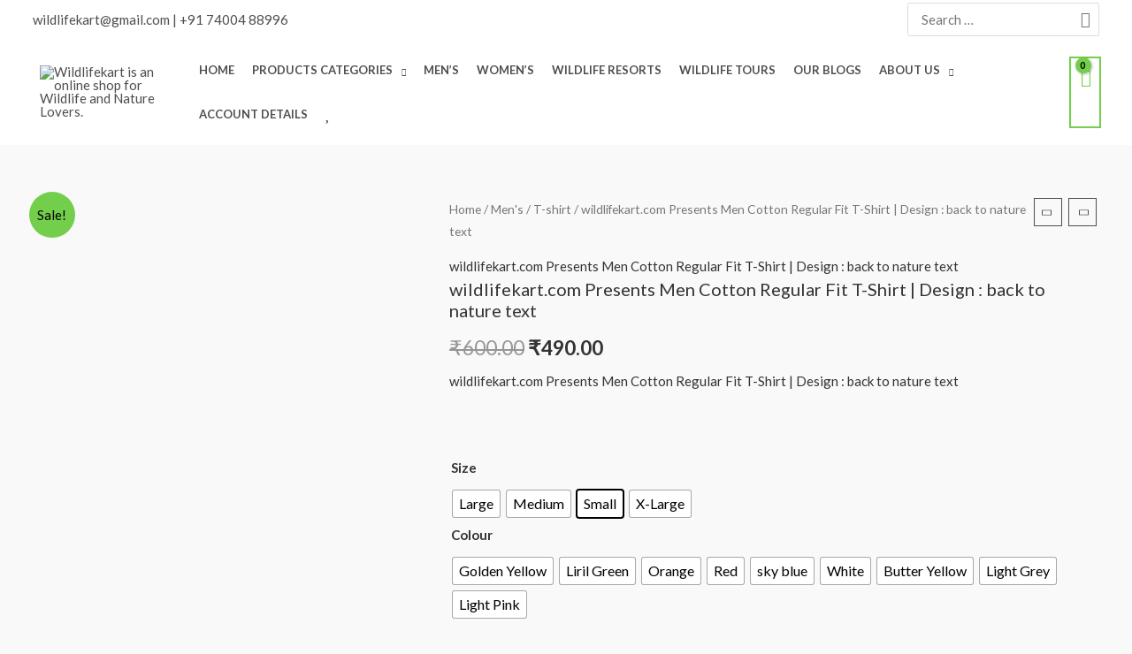

--- FILE ---
content_type: text/html; charset=UTF-8
request_url: https://wildlifekart.com/product/wildlifekart-com-presents-men-cotton-regular-fit-t-shirt-design-back-to-nature-text/
body_size: 63606
content:
<!DOCTYPE html>
<html lang="en-US">
<head>
<meta charset="UTF-8">
<meta name="viewport" content="width=device-width, initial-scale=1">
	<link rel="profile" href="https://gmpg.org/xfn/11"> 
					<script>document.documentElement.className = document.documentElement.className + ' yes-js js_active js'</script>
			<meta name='robots' content='index, follow, max-image-preview:large, max-snippet:-1, max-video-preview:-1' />
	<style>img:is([sizes="auto" i], [sizes^="auto," i]) { contain-intrinsic-size: 3000px 1500px }</style>
	
	<!-- This site is optimized with the Yoast SEO plugin v24.1 - https://yoast.com/wordpress/plugins/seo/ -->
	<title>wildlifekart.com Presents Men Cotton Regular Fit T-Shirt | Design : back to nature text - Wildlifekart is an online shop for Wildlife and Nature Lovers.</title>
	<meta name="description" content="wildlifekart.com Presents Men Cotton Regular Fit T-Shirt | Design : back to nature text" />
	<link rel="canonical" href="https://wildlifekart.com/product/wildlifekart-com-presents-men-cotton-regular-fit-t-shirt-design-back-to-nature-text/" />
	<meta property="og:locale" content="en_US" />
	<meta property="og:type" content="article" />
	<meta property="og:title" content="wildlifekart.com Presents Men Cotton Regular Fit T-Shirt | Design : back to nature text - Wildlifekart is an online shop for Wildlife and Nature Lovers." />
	<meta property="og:description" content="wildlifekart.com Presents Men Cotton Regular Fit T-Shirt | Design : back to nature text" />
	<meta property="og:url" content="https://wildlifekart.com/product/wildlifekart-com-presents-men-cotton-regular-fit-t-shirt-design-back-to-nature-text/" />
	<meta property="og:site_name" content="Wildlifekart is an online shop for Wildlife and Nature Lovers." />
	<meta property="article:modified_time" content="2023-05-02T12:03:42+00:00" />
	<meta name="twitter:card" content="summary_large_image" />
	<meta name="twitter:label1" content="Est. reading time" />
	<meta name="twitter:data1" content="1 minute" />
	<script type="application/ld+json" class="yoast-schema-graph">{"@context":"https://schema.org","@graph":[{"@type":"WebPage","@id":"https://wildlifekart.com/product/wildlifekart-com-presents-men-cotton-regular-fit-t-shirt-design-back-to-nature-text/","url":"https://wildlifekart.com/product/wildlifekart-com-presents-men-cotton-regular-fit-t-shirt-design-back-to-nature-text/","name":"wildlifekart.com Presents Men Cotton Regular Fit T-Shirt | Design : back to nature text - Wildlifekart is an online shop for Wildlife and Nature Lovers.","isPartOf":{"@id":"https://wildlifekart.com/#website"},"primaryImageOfPage":{"@id":"https://wildlifekart.com/product/wildlifekart-com-presents-men-cotton-regular-fit-t-shirt-design-back-to-nature-text/#primaryimage"},"image":{"@id":"https://wildlifekart.com/product/wildlifekart-com-presents-men-cotton-regular-fit-t-shirt-design-back-to-nature-text/#primaryimage"},"thumbnailUrl":"https://wildlifekart.com/wp-content/uploads/2023/05/BUTTER-YELLOW-2-5.png","datePublished":"2023-05-02T12:02:59+00:00","dateModified":"2023-05-02T12:03:42+00:00","description":"wildlifekart.com Presents Men Cotton Regular Fit T-Shirt | Design : back to nature text","breadcrumb":{"@id":"https://wildlifekart.com/product/wildlifekart-com-presents-men-cotton-regular-fit-t-shirt-design-back-to-nature-text/#breadcrumb"},"inLanguage":"en-US","potentialAction":[{"@type":"ReadAction","target":["https://wildlifekart.com/product/wildlifekart-com-presents-men-cotton-regular-fit-t-shirt-design-back-to-nature-text/"]}]},{"@type":"ImageObject","inLanguage":"en-US","@id":"https://wildlifekart.com/product/wildlifekart-com-presents-men-cotton-regular-fit-t-shirt-design-back-to-nature-text/#primaryimage","url":"https://wildlifekart.com/wp-content/uploads/2023/05/BUTTER-YELLOW-2-5.png","contentUrl":"https://wildlifekart.com/wp-content/uploads/2023/05/BUTTER-YELLOW-2-5.png","width":533,"height":800},{"@type":"BreadcrumbList","@id":"https://wildlifekart.com/product/wildlifekart-com-presents-men-cotton-regular-fit-t-shirt-design-back-to-nature-text/#breadcrumb","itemListElement":[{"@type":"ListItem","position":1,"name":"Home","item":"https://wildlifekart.com/"},{"@type":"ListItem","position":2,"name":"Store","item":"https://wildlifekart.com/store/"},{"@type":"ListItem","position":3,"name":"wildlifekart.com Presents Men Cotton Regular Fit T-Shirt | Design : back to nature text"}]},{"@type":"WebSite","@id":"https://wildlifekart.com/#website","url":"https://wildlifekart.com/","name":"wildlifekart.com","description":"Wildlifekart","publisher":{"@id":"https://wildlifekart.com/#/schema/person/e2cae14f52d89d4f008cd41bf42fef16"},"potentialAction":[{"@type":"SearchAction","target":{"@type":"EntryPoint","urlTemplate":"https://wildlifekart.com/?s={search_term_string}"},"query-input":{"@type":"PropertyValueSpecification","valueRequired":true,"valueName":"search_term_string"}}],"inLanguage":"en-US"},{"@type":["Person","Organization"],"@id":"https://wildlifekart.com/#/schema/person/e2cae14f52d89d4f008cd41bf42fef16","name":"shrirang","image":{"@type":"ImageObject","inLanguage":"en-US","@id":"https://wildlifekart.com/#/schema/person/image/","url":"https://wildlifekart.com/wp-content/uploads/2022/06/Logo.png","contentUrl":"https://wildlifekart.com/wp-content/uploads/2022/06/Logo.png","width":300,"height":75,"caption":"shrirang"},"logo":{"@id":"https://wildlifekart.com/#/schema/person/image/"}}]}</script>
	<!-- / Yoast SEO plugin. -->


<link rel='dns-prefetch' href='//www.googletagmanager.com' />
<link rel='dns-prefetch' href='//fonts.googleapis.com' />
<link rel="alternate" type="application/rss+xml" title="Wildlifekart is an online shop for Wildlife and Nature Lovers. &raquo; Feed" href="https://wildlifekart.com/feed/" />
<link rel="alternate" type="application/rss+xml" title="Wildlifekart is an online shop for Wildlife and Nature Lovers. &raquo; Comments Feed" href="https://wildlifekart.com/comments/feed/" />
<script>
window._wpemojiSettings = {"baseUrl":"https:\/\/s.w.org\/images\/core\/emoji\/15.0.3\/72x72\/","ext":".png","svgUrl":"https:\/\/s.w.org\/images\/core\/emoji\/15.0.3\/svg\/","svgExt":".svg","source":{"concatemoji":"https:\/\/wildlifekart.com\/wp-includes\/js\/wp-emoji-release.min.js?ver=6.7.4"}};
/*! This file is auto-generated */
!function(i,n){var o,s,e;function c(e){try{var t={supportTests:e,timestamp:(new Date).valueOf()};sessionStorage.setItem(o,JSON.stringify(t))}catch(e){}}function p(e,t,n){e.clearRect(0,0,e.canvas.width,e.canvas.height),e.fillText(t,0,0);var t=new Uint32Array(e.getImageData(0,0,e.canvas.width,e.canvas.height).data),r=(e.clearRect(0,0,e.canvas.width,e.canvas.height),e.fillText(n,0,0),new Uint32Array(e.getImageData(0,0,e.canvas.width,e.canvas.height).data));return t.every(function(e,t){return e===r[t]})}function u(e,t,n){switch(t){case"flag":return n(e,"\ud83c\udff3\ufe0f\u200d\u26a7\ufe0f","\ud83c\udff3\ufe0f\u200b\u26a7\ufe0f")?!1:!n(e,"\ud83c\uddfa\ud83c\uddf3","\ud83c\uddfa\u200b\ud83c\uddf3")&&!n(e,"\ud83c\udff4\udb40\udc67\udb40\udc62\udb40\udc65\udb40\udc6e\udb40\udc67\udb40\udc7f","\ud83c\udff4\u200b\udb40\udc67\u200b\udb40\udc62\u200b\udb40\udc65\u200b\udb40\udc6e\u200b\udb40\udc67\u200b\udb40\udc7f");case"emoji":return!n(e,"\ud83d\udc26\u200d\u2b1b","\ud83d\udc26\u200b\u2b1b")}return!1}function f(e,t,n){var r="undefined"!=typeof WorkerGlobalScope&&self instanceof WorkerGlobalScope?new OffscreenCanvas(300,150):i.createElement("canvas"),a=r.getContext("2d",{willReadFrequently:!0}),o=(a.textBaseline="top",a.font="600 32px Arial",{});return e.forEach(function(e){o[e]=t(a,e,n)}),o}function t(e){var t=i.createElement("script");t.src=e,t.defer=!0,i.head.appendChild(t)}"undefined"!=typeof Promise&&(o="wpEmojiSettingsSupports",s=["flag","emoji"],n.supports={everything:!0,everythingExceptFlag:!0},e=new Promise(function(e){i.addEventListener("DOMContentLoaded",e,{once:!0})}),new Promise(function(t){var n=function(){try{var e=JSON.parse(sessionStorage.getItem(o));if("object"==typeof e&&"number"==typeof e.timestamp&&(new Date).valueOf()<e.timestamp+604800&&"object"==typeof e.supportTests)return e.supportTests}catch(e){}return null}();if(!n){if("undefined"!=typeof Worker&&"undefined"!=typeof OffscreenCanvas&&"undefined"!=typeof URL&&URL.createObjectURL&&"undefined"!=typeof Blob)try{var e="postMessage("+f.toString()+"("+[JSON.stringify(s),u.toString(),p.toString()].join(",")+"));",r=new Blob([e],{type:"text/javascript"}),a=new Worker(URL.createObjectURL(r),{name:"wpTestEmojiSupports"});return void(a.onmessage=function(e){c(n=e.data),a.terminate(),t(n)})}catch(e){}c(n=f(s,u,p))}t(n)}).then(function(e){for(var t in e)n.supports[t]=e[t],n.supports.everything=n.supports.everything&&n.supports[t],"flag"!==t&&(n.supports.everythingExceptFlag=n.supports.everythingExceptFlag&&n.supports[t]);n.supports.everythingExceptFlag=n.supports.everythingExceptFlag&&!n.supports.flag,n.DOMReady=!1,n.readyCallback=function(){n.DOMReady=!0}}).then(function(){return e}).then(function(){var e;n.supports.everything||(n.readyCallback(),(e=n.source||{}).concatemoji?t(e.concatemoji):e.wpemoji&&e.twemoji&&(t(e.twemoji),t(e.wpemoji)))}))}((window,document),window._wpemojiSettings);
</script>

<link rel='stylesheet' id='pt-cv-public-style-css' href='https://wildlifekart.com/wp-content/plugins/content-views-query-and-display-post-page/public/assets/css/cv.css?ver=4.2' media='all' />
<link rel='stylesheet' id='astra-theme-css-css' href='https://wildlifekart.com/wp-content/themes/astra/assets/css/minified/frontend.min.css?ver=4.8.9' media='all' />
<link rel='stylesheet' id='astra-google-fonts-css' href='https://fonts.googleapis.com/css?family=Lato%3A400%2C700%2C600&#038;display=fallback&#038;ver=4.8.9' media='all' />
<link rel='stylesheet' id='astra-theme-dynamic-css' href='https://wildlifekart.com/wp-content/uploads/astra/astra-theme-dynamic-css-post-41698.css?ver=1768658798' media='all' />
<link rel='stylesheet' id='dashicons-css' href='https://wildlifekart.com/wp-includes/css/dashicons.min.css?ver=6.7.4' media='all' />
<style id='dashicons-inline-css'>
[data-font="Dashicons"]:before {font-family: 'Dashicons' !important;content: attr(data-icon) !important;speak: none !important;font-weight: normal !important;font-variant: normal !important;text-transform: none !important;line-height: 1 !important;font-style: normal !important;-webkit-font-smoothing: antialiased !important;-moz-osx-font-smoothing: grayscale !important;}
</style>
<link rel='stylesheet' id='elusive-css' href='https://wildlifekart.com/wp-content/plugins/menu-icons/vendor/codeinwp/icon-picker/css/types/elusive.min.css?ver=2.0' media='all' />
<link rel='stylesheet' id='menu-icon-font-awesome-css' href='https://wildlifekart.com/wp-content/plugins/menu-icons/css/fontawesome/css/all.min.css?ver=5.15.4' media='all' />
<link rel='stylesheet' id='foundation-icons-css' href='https://wildlifekart.com/wp-content/plugins/menu-icons/vendor/codeinwp/icon-picker/css/types/foundation-icons.min.css?ver=3.0' media='all' />
<link rel='stylesheet' id='genericons-css' href='https://wildlifekart.com/wp-content/plugins/menu-icons/vendor/codeinwp/icon-picker/css/types/genericons.min.css?ver=3.4' media='all' />
<link rel='stylesheet' id='menu-icons-extra-css' href='https://wildlifekart.com/wp-content/plugins/menu-icons/css/extra.min.css?ver=0.13.16' media='all' />
<link rel='stylesheet' id='hfe-widgets-style-css' href='https://wildlifekart.com/wp-content/plugins/header-footer-elementor/inc/widgets-css/frontend.css?ver=2.5.2' media='all' />
<style id='wp-emoji-styles-inline-css'>

	img.wp-smiley, img.emoji {
		display: inline !important;
		border: none !important;
		box-shadow: none !important;
		height: 1em !important;
		width: 1em !important;
		margin: 0 0.07em !important;
		vertical-align: -0.1em !important;
		background: none !important;
		padding: 0 !important;
	}
</style>
<link rel='stylesheet' id='wp-block-library-css' href='https://wildlifekart.com/wp-includes/css/dist/block-library/style.min.css?ver=6.7.4' media='all' />
<style id='joinchat-button-style-inline-css'>
.wp-block-joinchat-button{border:none!important;text-align:center}.wp-block-joinchat-button figure{display:table;margin:0 auto;padding:0}.wp-block-joinchat-button figcaption{font:normal normal 400 .6em/2em var(--wp--preset--font-family--system-font,sans-serif);margin:0;padding:0}.wp-block-joinchat-button .joinchat-button__qr{background-color:#fff;border:6px solid #25d366;border-radius:30px;box-sizing:content-box;display:block;height:200px;margin:auto;overflow:hidden;padding:10px;width:200px}.wp-block-joinchat-button .joinchat-button__qr canvas,.wp-block-joinchat-button .joinchat-button__qr img{display:block;margin:auto}.wp-block-joinchat-button .joinchat-button__link{align-items:center;background-color:#25d366;border:6px solid #25d366;border-radius:30px;display:inline-flex;flex-flow:row nowrap;justify-content:center;line-height:1.25em;margin:0 auto;text-decoration:none}.wp-block-joinchat-button .joinchat-button__link:before{background:transparent var(--joinchat-ico) no-repeat center;background-size:100%;content:"";display:block;height:1.5em;margin:-.75em .75em -.75em 0;width:1.5em}.wp-block-joinchat-button figure+.joinchat-button__link{margin-top:10px}@media (orientation:landscape)and (min-height:481px),(orientation:portrait)and (min-width:481px){.wp-block-joinchat-button.joinchat-button--qr-only figure+.joinchat-button__link{display:none}}@media (max-width:480px),(orientation:landscape)and (max-height:480px){.wp-block-joinchat-button figure{display:none}}

</style>
<link rel='stylesheet' id='jquery-selectBox-css' href='https://wildlifekart.com/wp-content/plugins/yith-woocommerce-wishlist/assets/css/jquery.selectBox.css?ver=1.2.0' media='all' />
<link rel='stylesheet' id='woocommerce_prettyPhoto_css-css' href='//wildlifekart.com/wp-content/plugins/woocommerce/assets/css/prettyPhoto.css?ver=3.1.6' media='all' />
<link rel='stylesheet' id='yith-wcwl-main-css' href='https://wildlifekart.com/wp-content/plugins/yith-woocommerce-wishlist/assets/css/style.css?ver=4.10.2' media='all' />
<style id='yith-wcwl-main-inline-css'>
 :root { --color-add-to-wishlist-background: #333333; --color-add-to-wishlist-text: #FFFFFF; --color-add-to-wishlist-border: #333333; --color-add-to-wishlist-background-hover: #333333; --color-add-to-wishlist-text-hover: #FFFFFF; --color-add-to-wishlist-border-hover: #333333; --rounded-corners-radius: 16px; --color-add-to-cart-background: #333333; --color-add-to-cart-text: #FFFFFF; --color-add-to-cart-border: #333333; --color-add-to-cart-background-hover: #4F4F4F; --color-add-to-cart-text-hover: #FFFFFF; --color-add-to-cart-border-hover: #4F4F4F; --add-to-cart-rounded-corners-radius: 16px; --color-button-style-1-background: #333333; --color-button-style-1-text: #FFFFFF; --color-button-style-1-border: #333333; --color-button-style-1-background-hover: #4F4F4F; --color-button-style-1-text-hover: #FFFFFF; --color-button-style-1-border-hover: #4F4F4F; --color-button-style-2-background: #333333; --color-button-style-2-text: #FFFFFF; --color-button-style-2-border: #333333; --color-button-style-2-background-hover: #4F4F4F; --color-button-style-2-text-hover: #FFFFFF; --color-button-style-2-border-hover: #4F4F4F; --color-wishlist-table-background: #FFFFFF; --color-wishlist-table-text: #6d6c6c; --color-wishlist-table-border: #FFFFFF; --color-headers-background: #F4F4F4; --color-share-button-color: #FFFFFF; --color-share-button-color-hover: #FFFFFF; --color-fb-button-background: #39599E; --color-fb-button-background-hover: #595A5A; --color-tw-button-background: #45AFE2; --color-tw-button-background-hover: #595A5A; --color-pr-button-background: #AB2E31; --color-pr-button-background-hover: #595A5A; --color-em-button-background: #FBB102; --color-em-button-background-hover: #595A5A; --color-wa-button-background: #00A901; --color-wa-button-background-hover: #595A5A; --feedback-duration: 3s } 
 :root { --color-add-to-wishlist-background: #333333; --color-add-to-wishlist-text: #FFFFFF; --color-add-to-wishlist-border: #333333; --color-add-to-wishlist-background-hover: #333333; --color-add-to-wishlist-text-hover: #FFFFFF; --color-add-to-wishlist-border-hover: #333333; --rounded-corners-radius: 16px; --color-add-to-cart-background: #333333; --color-add-to-cart-text: #FFFFFF; --color-add-to-cart-border: #333333; --color-add-to-cart-background-hover: #4F4F4F; --color-add-to-cart-text-hover: #FFFFFF; --color-add-to-cart-border-hover: #4F4F4F; --add-to-cart-rounded-corners-radius: 16px; --color-button-style-1-background: #333333; --color-button-style-1-text: #FFFFFF; --color-button-style-1-border: #333333; --color-button-style-1-background-hover: #4F4F4F; --color-button-style-1-text-hover: #FFFFFF; --color-button-style-1-border-hover: #4F4F4F; --color-button-style-2-background: #333333; --color-button-style-2-text: #FFFFFF; --color-button-style-2-border: #333333; --color-button-style-2-background-hover: #4F4F4F; --color-button-style-2-text-hover: #FFFFFF; --color-button-style-2-border-hover: #4F4F4F; --color-wishlist-table-background: #FFFFFF; --color-wishlist-table-text: #6d6c6c; --color-wishlist-table-border: #FFFFFF; --color-headers-background: #F4F4F4; --color-share-button-color: #FFFFFF; --color-share-button-color-hover: #FFFFFF; --color-fb-button-background: #39599E; --color-fb-button-background-hover: #595A5A; --color-tw-button-background: #45AFE2; --color-tw-button-background-hover: #595A5A; --color-pr-button-background: #AB2E31; --color-pr-button-background-hover: #595A5A; --color-em-button-background: #FBB102; --color-em-button-background-hover: #595A5A; --color-wa-button-background: #00A901; --color-wa-button-background-hover: #595A5A; --feedback-duration: 3s } 
.yes-js.js_active .ast-plain-container.ast-single-post #primary{margin:4em 0;}.js_active .ast-plain-container.ast-single-post .entry-header{margin-top:0;}.woocommerce table.wishlist_table{font-size:100%;}.woocommerce table.wishlist_table tbody td.product-name{font-weight:700;}.woocommerce table.wishlist_table thead th{border-top:0;}.woocommerce table.wishlist_table tr td.product-remove{padding:.7em 1em;}.woocommerce table.wishlist_table tbody td{border-right:0;}.woocommerce .wishlist_table td.product-add-to-cart a{display:inherit !important;}.wishlist_table tr td, .wishlist_table tr th.wishlist-delete, .wishlist_table tr th.product-checkbox{text-align:left;}.woocommerce #content table.wishlist_table.cart a.remove{display:inline-block;vertical-align:middle;font-size:18px;font-weight:normal;width:24px;height:24px;line-height:21px;color:#ccc !important;text-align:center;border:1px solid #ccc;}.woocommerce #content table.wishlist_table.cart a.remove:hover{color:#4e4e4e!important;border-color:#4e4e4e;background-color:#ffffff;}@media (max-width:921px){.yes-js.js_active .ast-plain-container.ast-single-post #primary{padding:1.5em 0;margin:0;}}
</style>
<style id='global-styles-inline-css'>
:root{--wp--preset--aspect-ratio--square: 1;--wp--preset--aspect-ratio--4-3: 4/3;--wp--preset--aspect-ratio--3-4: 3/4;--wp--preset--aspect-ratio--3-2: 3/2;--wp--preset--aspect-ratio--2-3: 2/3;--wp--preset--aspect-ratio--16-9: 16/9;--wp--preset--aspect-ratio--9-16: 9/16;--wp--preset--color--black: #000000;--wp--preset--color--cyan-bluish-gray: #abb8c3;--wp--preset--color--white: #ffffff;--wp--preset--color--pale-pink: #f78da7;--wp--preset--color--vivid-red: #cf2e2e;--wp--preset--color--luminous-vivid-orange: #ff6900;--wp--preset--color--luminous-vivid-amber: #fcb900;--wp--preset--color--light-green-cyan: #7bdcb5;--wp--preset--color--vivid-green-cyan: #00d084;--wp--preset--color--pale-cyan-blue: #8ed1fc;--wp--preset--color--vivid-cyan-blue: #0693e3;--wp--preset--color--vivid-purple: #9b51e0;--wp--preset--color--ast-global-color-0: var(--ast-global-color-0);--wp--preset--color--ast-global-color-1: var(--ast-global-color-1);--wp--preset--color--ast-global-color-2: var(--ast-global-color-2);--wp--preset--color--ast-global-color-3: var(--ast-global-color-3);--wp--preset--color--ast-global-color-4: var(--ast-global-color-primary);--wp--preset--color--ast-global-color-5: var(--ast-global-color-secondary);--wp--preset--color--ast-global-color-6: var(--ast-global-color-alternate-background);--wp--preset--color--ast-global-color-7: var(--ast-global-color-subtle-background);--wp--preset--color--ast-global-color-8: var(--ast-global-color-8);--wp--preset--gradient--vivid-cyan-blue-to-vivid-purple: linear-gradient(135deg,rgba(6,147,227,1) 0%,rgb(155,81,224) 100%);--wp--preset--gradient--light-green-cyan-to-vivid-green-cyan: linear-gradient(135deg,rgb(122,220,180) 0%,rgb(0,208,130) 100%);--wp--preset--gradient--luminous-vivid-amber-to-luminous-vivid-orange: linear-gradient(135deg,rgba(252,185,0,1) 0%,rgba(255,105,0,1) 100%);--wp--preset--gradient--luminous-vivid-orange-to-vivid-red: linear-gradient(135deg,rgba(255,105,0,1) 0%,rgb(207,46,46) 100%);--wp--preset--gradient--very-light-gray-to-cyan-bluish-gray: linear-gradient(135deg,rgb(238,238,238) 0%,rgb(169,184,195) 100%);--wp--preset--gradient--cool-to-warm-spectrum: linear-gradient(135deg,rgb(74,234,220) 0%,rgb(151,120,209) 20%,rgb(207,42,186) 40%,rgb(238,44,130) 60%,rgb(251,105,98) 80%,rgb(254,248,76) 100%);--wp--preset--gradient--blush-light-purple: linear-gradient(135deg,rgb(255,206,236) 0%,rgb(152,150,240) 100%);--wp--preset--gradient--blush-bordeaux: linear-gradient(135deg,rgb(254,205,165) 0%,rgb(254,45,45) 50%,rgb(107,0,62) 100%);--wp--preset--gradient--luminous-dusk: linear-gradient(135deg,rgb(255,203,112) 0%,rgb(199,81,192) 50%,rgb(65,88,208) 100%);--wp--preset--gradient--pale-ocean: linear-gradient(135deg,rgb(255,245,203) 0%,rgb(182,227,212) 50%,rgb(51,167,181) 100%);--wp--preset--gradient--electric-grass: linear-gradient(135deg,rgb(202,248,128) 0%,rgb(113,206,126) 100%);--wp--preset--gradient--midnight: linear-gradient(135deg,rgb(2,3,129) 0%,rgb(40,116,252) 100%);--wp--preset--font-size--small: 13px;--wp--preset--font-size--medium: 20px;--wp--preset--font-size--large: 36px;--wp--preset--font-size--x-large: 42px;--wp--preset--spacing--20: 0.44rem;--wp--preset--spacing--30: 0.67rem;--wp--preset--spacing--40: 1rem;--wp--preset--spacing--50: 1.5rem;--wp--preset--spacing--60: 2.25rem;--wp--preset--spacing--70: 3.38rem;--wp--preset--spacing--80: 5.06rem;--wp--preset--shadow--natural: 6px 6px 9px rgba(0, 0, 0, 0.2);--wp--preset--shadow--deep: 12px 12px 50px rgba(0, 0, 0, 0.4);--wp--preset--shadow--sharp: 6px 6px 0px rgba(0, 0, 0, 0.2);--wp--preset--shadow--outlined: 6px 6px 0px -3px rgba(255, 255, 255, 1), 6px 6px rgba(0, 0, 0, 1);--wp--preset--shadow--crisp: 6px 6px 0px rgba(0, 0, 0, 1);}:root { --wp--style--global--content-size: var(--wp--custom--ast-content-width-size);--wp--style--global--wide-size: var(--wp--custom--ast-wide-width-size); }:where(body) { margin: 0; }.wp-site-blocks > .alignleft { float: left; margin-right: 2em; }.wp-site-blocks > .alignright { float: right; margin-left: 2em; }.wp-site-blocks > .aligncenter { justify-content: center; margin-left: auto; margin-right: auto; }:where(.wp-site-blocks) > * { margin-block-start: 24px; margin-block-end: 0; }:where(.wp-site-blocks) > :first-child { margin-block-start: 0; }:where(.wp-site-blocks) > :last-child { margin-block-end: 0; }:root { --wp--style--block-gap: 24px; }:root :where(.is-layout-flow) > :first-child{margin-block-start: 0;}:root :where(.is-layout-flow) > :last-child{margin-block-end: 0;}:root :where(.is-layout-flow) > *{margin-block-start: 24px;margin-block-end: 0;}:root :where(.is-layout-constrained) > :first-child{margin-block-start: 0;}:root :where(.is-layout-constrained) > :last-child{margin-block-end: 0;}:root :where(.is-layout-constrained) > *{margin-block-start: 24px;margin-block-end: 0;}:root :where(.is-layout-flex){gap: 24px;}:root :where(.is-layout-grid){gap: 24px;}.is-layout-flow > .alignleft{float: left;margin-inline-start: 0;margin-inline-end: 2em;}.is-layout-flow > .alignright{float: right;margin-inline-start: 2em;margin-inline-end: 0;}.is-layout-flow > .aligncenter{margin-left: auto !important;margin-right: auto !important;}.is-layout-constrained > .alignleft{float: left;margin-inline-start: 0;margin-inline-end: 2em;}.is-layout-constrained > .alignright{float: right;margin-inline-start: 2em;margin-inline-end: 0;}.is-layout-constrained > .aligncenter{margin-left: auto !important;margin-right: auto !important;}.is-layout-constrained > :where(:not(.alignleft):not(.alignright):not(.alignfull)){max-width: var(--wp--style--global--content-size);margin-left: auto !important;margin-right: auto !important;}.is-layout-constrained > .alignwide{max-width: var(--wp--style--global--wide-size);}body .is-layout-flex{display: flex;}.is-layout-flex{flex-wrap: wrap;align-items: center;}.is-layout-flex > :is(*, div){margin: 0;}body .is-layout-grid{display: grid;}.is-layout-grid > :is(*, div){margin: 0;}body{padding-top: 0px;padding-right: 0px;padding-bottom: 0px;padding-left: 0px;}a:where(:not(.wp-element-button)){text-decoration: none;}:root :where(.wp-element-button, .wp-block-button__link){background-color: #32373c;border-width: 0;color: #fff;font-family: inherit;font-size: inherit;line-height: inherit;padding: calc(0.667em + 2px) calc(1.333em + 2px);text-decoration: none;}.has-black-color{color: var(--wp--preset--color--black) !important;}.has-cyan-bluish-gray-color{color: var(--wp--preset--color--cyan-bluish-gray) !important;}.has-white-color{color: var(--wp--preset--color--white) !important;}.has-pale-pink-color{color: var(--wp--preset--color--pale-pink) !important;}.has-vivid-red-color{color: var(--wp--preset--color--vivid-red) !important;}.has-luminous-vivid-orange-color{color: var(--wp--preset--color--luminous-vivid-orange) !important;}.has-luminous-vivid-amber-color{color: var(--wp--preset--color--luminous-vivid-amber) !important;}.has-light-green-cyan-color{color: var(--wp--preset--color--light-green-cyan) !important;}.has-vivid-green-cyan-color{color: var(--wp--preset--color--vivid-green-cyan) !important;}.has-pale-cyan-blue-color{color: var(--wp--preset--color--pale-cyan-blue) !important;}.has-vivid-cyan-blue-color{color: var(--wp--preset--color--vivid-cyan-blue) !important;}.has-vivid-purple-color{color: var(--wp--preset--color--vivid-purple) !important;}.has-ast-global-color-0-color{color: var(--wp--preset--color--ast-global-color-0) !important;}.has-ast-global-color-1-color{color: var(--wp--preset--color--ast-global-color-1) !important;}.has-ast-global-color-2-color{color: var(--wp--preset--color--ast-global-color-2) !important;}.has-ast-global-color-3-color{color: var(--wp--preset--color--ast-global-color-3) !important;}.has-ast-global-color-4-color{color: var(--wp--preset--color--ast-global-color-4) !important;}.has-ast-global-color-5-color{color: var(--wp--preset--color--ast-global-color-5) !important;}.has-ast-global-color-6-color{color: var(--wp--preset--color--ast-global-color-6) !important;}.has-ast-global-color-7-color{color: var(--wp--preset--color--ast-global-color-7) !important;}.has-ast-global-color-8-color{color: var(--wp--preset--color--ast-global-color-8) !important;}.has-black-background-color{background-color: var(--wp--preset--color--black) !important;}.has-cyan-bluish-gray-background-color{background-color: var(--wp--preset--color--cyan-bluish-gray) !important;}.has-white-background-color{background-color: var(--wp--preset--color--white) !important;}.has-pale-pink-background-color{background-color: var(--wp--preset--color--pale-pink) !important;}.has-vivid-red-background-color{background-color: var(--wp--preset--color--vivid-red) !important;}.has-luminous-vivid-orange-background-color{background-color: var(--wp--preset--color--luminous-vivid-orange) !important;}.has-luminous-vivid-amber-background-color{background-color: var(--wp--preset--color--luminous-vivid-amber) !important;}.has-light-green-cyan-background-color{background-color: var(--wp--preset--color--light-green-cyan) !important;}.has-vivid-green-cyan-background-color{background-color: var(--wp--preset--color--vivid-green-cyan) !important;}.has-pale-cyan-blue-background-color{background-color: var(--wp--preset--color--pale-cyan-blue) !important;}.has-vivid-cyan-blue-background-color{background-color: var(--wp--preset--color--vivid-cyan-blue) !important;}.has-vivid-purple-background-color{background-color: var(--wp--preset--color--vivid-purple) !important;}.has-ast-global-color-0-background-color{background-color: var(--wp--preset--color--ast-global-color-0) !important;}.has-ast-global-color-1-background-color{background-color: var(--wp--preset--color--ast-global-color-1) !important;}.has-ast-global-color-2-background-color{background-color: var(--wp--preset--color--ast-global-color-2) !important;}.has-ast-global-color-3-background-color{background-color: var(--wp--preset--color--ast-global-color-3) !important;}.has-ast-global-color-4-background-color{background-color: var(--wp--preset--color--ast-global-color-4) !important;}.has-ast-global-color-5-background-color{background-color: var(--wp--preset--color--ast-global-color-5) !important;}.has-ast-global-color-6-background-color{background-color: var(--wp--preset--color--ast-global-color-6) !important;}.has-ast-global-color-7-background-color{background-color: var(--wp--preset--color--ast-global-color-7) !important;}.has-ast-global-color-8-background-color{background-color: var(--wp--preset--color--ast-global-color-8) !important;}.has-black-border-color{border-color: var(--wp--preset--color--black) !important;}.has-cyan-bluish-gray-border-color{border-color: var(--wp--preset--color--cyan-bluish-gray) !important;}.has-white-border-color{border-color: var(--wp--preset--color--white) !important;}.has-pale-pink-border-color{border-color: var(--wp--preset--color--pale-pink) !important;}.has-vivid-red-border-color{border-color: var(--wp--preset--color--vivid-red) !important;}.has-luminous-vivid-orange-border-color{border-color: var(--wp--preset--color--luminous-vivid-orange) !important;}.has-luminous-vivid-amber-border-color{border-color: var(--wp--preset--color--luminous-vivid-amber) !important;}.has-light-green-cyan-border-color{border-color: var(--wp--preset--color--light-green-cyan) !important;}.has-vivid-green-cyan-border-color{border-color: var(--wp--preset--color--vivid-green-cyan) !important;}.has-pale-cyan-blue-border-color{border-color: var(--wp--preset--color--pale-cyan-blue) !important;}.has-vivid-cyan-blue-border-color{border-color: var(--wp--preset--color--vivid-cyan-blue) !important;}.has-vivid-purple-border-color{border-color: var(--wp--preset--color--vivid-purple) !important;}.has-ast-global-color-0-border-color{border-color: var(--wp--preset--color--ast-global-color-0) !important;}.has-ast-global-color-1-border-color{border-color: var(--wp--preset--color--ast-global-color-1) !important;}.has-ast-global-color-2-border-color{border-color: var(--wp--preset--color--ast-global-color-2) !important;}.has-ast-global-color-3-border-color{border-color: var(--wp--preset--color--ast-global-color-3) !important;}.has-ast-global-color-4-border-color{border-color: var(--wp--preset--color--ast-global-color-4) !important;}.has-ast-global-color-5-border-color{border-color: var(--wp--preset--color--ast-global-color-5) !important;}.has-ast-global-color-6-border-color{border-color: var(--wp--preset--color--ast-global-color-6) !important;}.has-ast-global-color-7-border-color{border-color: var(--wp--preset--color--ast-global-color-7) !important;}.has-ast-global-color-8-border-color{border-color: var(--wp--preset--color--ast-global-color-8) !important;}.has-vivid-cyan-blue-to-vivid-purple-gradient-background{background: var(--wp--preset--gradient--vivid-cyan-blue-to-vivid-purple) !important;}.has-light-green-cyan-to-vivid-green-cyan-gradient-background{background: var(--wp--preset--gradient--light-green-cyan-to-vivid-green-cyan) !important;}.has-luminous-vivid-amber-to-luminous-vivid-orange-gradient-background{background: var(--wp--preset--gradient--luminous-vivid-amber-to-luminous-vivid-orange) !important;}.has-luminous-vivid-orange-to-vivid-red-gradient-background{background: var(--wp--preset--gradient--luminous-vivid-orange-to-vivid-red) !important;}.has-very-light-gray-to-cyan-bluish-gray-gradient-background{background: var(--wp--preset--gradient--very-light-gray-to-cyan-bluish-gray) !important;}.has-cool-to-warm-spectrum-gradient-background{background: var(--wp--preset--gradient--cool-to-warm-spectrum) !important;}.has-blush-light-purple-gradient-background{background: var(--wp--preset--gradient--blush-light-purple) !important;}.has-blush-bordeaux-gradient-background{background: var(--wp--preset--gradient--blush-bordeaux) !important;}.has-luminous-dusk-gradient-background{background: var(--wp--preset--gradient--luminous-dusk) !important;}.has-pale-ocean-gradient-background{background: var(--wp--preset--gradient--pale-ocean) !important;}.has-electric-grass-gradient-background{background: var(--wp--preset--gradient--electric-grass) !important;}.has-midnight-gradient-background{background: var(--wp--preset--gradient--midnight) !important;}.has-small-font-size{font-size: var(--wp--preset--font-size--small) !important;}.has-medium-font-size{font-size: var(--wp--preset--font-size--medium) !important;}.has-large-font-size{font-size: var(--wp--preset--font-size--large) !important;}.has-x-large-font-size{font-size: var(--wp--preset--font-size--x-large) !important;}
:root :where(.wp-block-pullquote){font-size: 1.5em;line-height: 1.6;}
</style>
<link rel='stylesheet' id='stcfw-search-css' href='https://wildlifekart.com/wp-content/plugins/search-types-custom-fields-widget/css/stcfw-search.css?ver=6.7.4' media='all' />
<link rel='stylesheet' id='st_iv_bootstrap-css' href='https://wildlifekart.com/wp-content/plugins/search-types-custom-fields-widget/css/bootstrap.css?ver=6.7.4' media='all' />
<link rel='stylesheet' id='search_results_backbone_bootstrap-css' href='https://wildlifekart.com/wp-content/plugins/search-types-custom-fields-widget/css/search-results-backbone-bootstrap.css?ver=6.7.4' media='all' />
<link rel='stylesheet' id='st_iv-user-styles.css-css' href='https://wildlifekart.com/wp-content/plugins/search-types-custom-fields-widget/css/user-styles.css?ver=6.7.4' media='all' />
<link rel='stylesheet' id='photoswipe-css' href='https://wildlifekart.com/wp-content/plugins/woocommerce/assets/css/photoswipe/photoswipe.min.css?ver=10.3.7' media='all' />
<link rel='stylesheet' id='photoswipe-default-skin-css' href='https://wildlifekart.com/wp-content/plugins/woocommerce/assets/css/photoswipe/default-skin/default-skin.min.css?ver=10.3.7' media='all' />
<link rel='stylesheet' id='woocommerce-layout-css' href='https://wildlifekart.com/wp-content/themes/astra/assets/css/minified/compatibility/woocommerce/woocommerce-layout.min.css?ver=4.8.9' media='all' />
<link rel='stylesheet' id='woocommerce-smallscreen-css' href='https://wildlifekart.com/wp-content/themes/astra/assets/css/minified/compatibility/woocommerce/woocommerce-smallscreen.min.css?ver=4.8.9' media='only screen and (max-width: 921px)' />
<link rel='stylesheet' id='woocommerce-general-css' href='https://wildlifekart.com/wp-content/themes/astra/assets/css/minified/compatibility/woocommerce/woocommerce.min.css?ver=4.8.9' media='all' />
<style id='woocommerce-general-inline-css'>

					.woocommerce-js a.button, .woocommerce button.button, .woocommerce input.button, .woocommerce #respond input#submit {
						font-size: 100%;
						line-height: 1;
						text-decoration: none;
						overflow: visible;
						padding: 0.5em 0.75em;
						font-weight: 700;
						border-radius: 3px;
						color: $secondarytext;
						background-color: $secondary;
						border: 0;
					}
					.woocommerce-js a.button:hover, .woocommerce button.button:hover, .woocommerce input.button:hover, .woocommerce #respond input#submit:hover {
						background-color: #dad8da;
						background-image: none;
						color: #515151;
					}
				#customer_details h3:not(.elementor-widget-woocommerce-checkout-page h3){font-size:1.2rem;padding:20px 0 14px;margin:0 0 20px;border-bottom:1px solid var(--ast-border-color);font-weight:700;}form #order_review_heading:not(.elementor-widget-woocommerce-checkout-page #order_review_heading){border-width:2px 2px 0 2px;border-style:solid;font-size:1.2rem;margin:0;padding:1.5em 1.5em 1em;border-color:var(--ast-border-color);font-weight:700;}.woocommerce-Address h3, .cart-collaterals h2{font-size:1.2rem;padding:.7em 1em;}.woocommerce-cart .cart-collaterals .cart_totals>h2{font-weight:700;}form #order_review:not(.elementor-widget-woocommerce-checkout-page #order_review){padding:0 2em;border-width:0 2px 2px;border-style:solid;border-color:var(--ast-border-color);}ul#shipping_method li:not(.elementor-widget-woocommerce-cart #shipping_method li){margin:0;padding:0.25em 0 0.25em 22px;text-indent:-22px;list-style:none outside;}.woocommerce span.onsale, .wc-block-grid__product .wc-block-grid__product-onsale{background-color:#73cf4b;color:#000000;}.woocommerce-message, .woocommerce-info{border-top-color:#4e4e4e;}.woocommerce-message::before,.woocommerce-info::before{color:#4e4e4e;}.woocommerce ul.products li.product .price, .woocommerce div.product p.price, .woocommerce div.product span.price, .widget_layered_nav_filters ul li.chosen a, .woocommerce-page ul.products li.product .ast-woo-product-category, .wc-layered-nav-rating a{color:#333333;}.woocommerce nav.woocommerce-pagination ul,.woocommerce nav.woocommerce-pagination ul li{border-color:#4e4e4e;}.woocommerce nav.woocommerce-pagination ul li a:focus, .woocommerce nav.woocommerce-pagination ul li a:hover, .woocommerce nav.woocommerce-pagination ul li span.current{background:#4e4e4e;color:#000000;}.woocommerce-MyAccount-navigation-link.is-active a{color:#73cf4b;}.woocommerce .widget_price_filter .ui-slider .ui-slider-range, .woocommerce .widget_price_filter .ui-slider .ui-slider-handle{background-color:#4e4e4e;}.woocommerce .star-rating, .woocommerce .comment-form-rating .stars a, .woocommerce .star-rating::before{color:var(--ast-global-color-3);}.woocommerce div.product .woocommerce-tabs ul.tabs li.active:before,  .woocommerce div.ast-product-tabs-layout-vertical .woocommerce-tabs ul.tabs li:hover::before{background:#4e4e4e;}.woocommerce .woocommerce-cart-form button[name="update_cart"]:disabled{color:#000000;}.woocommerce #content table.cart .button[name="apply_coupon"], .woocommerce-page #content table.cart .button[name="apply_coupon"]{padding:10px 40px;}.woocommerce table.cart td.actions .button, .woocommerce #content table.cart td.actions .button, .woocommerce-page table.cart td.actions .button, .woocommerce-page #content table.cart td.actions .button{line-height:1;border-width:1px;border-style:solid;}.woocommerce ul.products li.product .button, .woocommerce-page ul.products li.product .button{line-height:1.3;}.woocommerce-js a.button, .woocommerce button.button, .woocommerce .woocommerce-message a.button, .woocommerce #respond input#submit.alt, .woocommerce-js a.button.alt, .woocommerce button.button.alt, .woocommerce input.button.alt, .woocommerce input.button,.woocommerce input.button:disabled, .woocommerce input.button:disabled[disabled], .woocommerce input.button:disabled:hover, .woocommerce input.button:disabled[disabled]:hover, .woocommerce #respond input#submit, .woocommerce button.button.alt.disabled, .wc-block-grid__products .wc-block-grid__product .wp-block-button__link, .wc-block-grid__product-onsale{color:#000000;border-color:#f4f4f4;background-color:#f4f4f4;}.woocommerce-js a.button:hover, .woocommerce button.button:hover, .woocommerce .woocommerce-message a.button:hover,.woocommerce #respond input#submit:hover,.woocommerce #respond input#submit.alt:hover, .woocommerce-js a.button.alt:hover, .woocommerce button.button.alt:hover, .woocommerce input.button.alt:hover, .woocommerce input.button:hover, .woocommerce button.button.alt.disabled:hover, .wc-block-grid__products .wc-block-grid__product .wp-block-button__link:hover{color:#ffffff;border-color:#73cf4b;background-color:#73cf4b;}.woocommerce-js a.button, .woocommerce button.button, .woocommerce .woocommerce-message a.button, .woocommerce #respond input#submit.alt, .woocommerce-js a.button.alt, .woocommerce button.button.alt, .woocommerce input.button.alt, .woocommerce input.button,.woocommerce-cart table.cart td.actions .button, .woocommerce form.checkout_coupon .button, .woocommerce #respond input#submit, .wc-block-grid__products .wc-block-grid__product .wp-block-button__link{border-top-left-radius:0px;border-top-right-radius:0px;border-bottom-right-radius:0px;border-bottom-left-radius:0px;padding-top:16px;padding-right:25px;padding-bottom:16px;padding-left:25px;}.woocommerce ul.products li.product a, .woocommerce-js a.button:hover, .woocommerce button.button:hover, .woocommerce input.button:hover, .woocommerce #respond input#submit:hover{text-decoration:none;}.woocommerce .up-sells h2, .woocommerce .related.products h2, .woocommerce .woocommerce-tabs h2{font-size:1.5rem;}.woocommerce h2, .woocommerce-account h2{font-size:1.625rem;}.woocommerce ul.product-categories > li ul li:before{content:"\e900";padding:0 5px 0 5px;display:inline-block;font-family:Astra;transform:rotate(-90deg);font-size:0.7rem;}.ast-site-header-cart i.astra-icon:before{font-family:Astra;}.ast-icon-shopping-cart:before{content:"\f07a";}.ast-icon-shopping-bag:before{content:"\f290";}.ast-icon-shopping-basket:before{content:"\f291";}.ast-icon-shopping-cart svg{height:.82em;}.ast-icon-shopping-bag svg{height:1em;width:1em;}.ast-icon-shopping-basket svg{height:1.15em;width:1.2em;}.ast-site-header-cart.ast-menu-cart-outline .ast-addon-cart-wrap, .ast-site-header-cart.ast-menu-cart-fill .ast-addon-cart-wrap {line-height:1;}.ast-site-header-cart.ast-menu-cart-fill i.astra-icon{ font-size:1.1em;}li.woocommerce-custom-menu-item .ast-site-header-cart i.astra-icon:after{ padding-left:2px;}.ast-hfb-header .ast-addon-cart-wrap{ padding:0.4em;}.ast-header-break-point.ast-header-custom-item-outside .ast-woo-header-cart-info-wrap{ display:none;}.ast-site-header-cart i.astra-icon:after{ background:#73cf4b;}@media (min-width:545px) and (max-width:921px){.woocommerce.tablet-columns-6 ul.products li.product, .woocommerce-page.tablet-columns-6 ul.products li.product{width:calc(16.66% - 16.66px);}.woocommerce.tablet-columns-5 ul.products li.product, .woocommerce-page.tablet-columns-5 ul.products li.product{width:calc(20% - 16px);}.woocommerce.tablet-columns-4 ul.products li.product, .woocommerce-page.tablet-columns-4 ul.products li.product{width:calc(25% - 15px);}.woocommerce.tablet-columns-3 ul.products li.product, .woocommerce-page.tablet-columns-3 ul.products li.product{width:calc(33.33% - 14px);}.woocommerce.tablet-columns-2 ul.products li.product, .woocommerce-page.tablet-columns-2 ul.products li.product{width:calc(50% - 10px);}.woocommerce.tablet-columns-1 ul.products li.product, .woocommerce-page.tablet-columns-1 ul.products li.product{width:100%;}.woocommerce div.product .related.products ul.products li.product{width:calc(33.33% - 14px);}}@media (min-width:545px) and (max-width:921px){.woocommerce[class*="columns-"].columns-3 > ul.products li.product, .woocommerce[class*="columns-"].columns-4 > ul.products li.product, .woocommerce[class*="columns-"].columns-5 > ul.products li.product, .woocommerce[class*="columns-"].columns-6 > ul.products li.product{width:calc(33.33% - 14px);margin-right:20px;}.woocommerce[class*="columns-"].columns-3 > ul.products li.product:nth-child(3n), .woocommerce[class*="columns-"].columns-4 > ul.products li.product:nth-child(3n), .woocommerce[class*="columns-"].columns-5 > ul.products li.product:nth-child(3n), .woocommerce[class*="columns-"].columns-6 > ul.products li.product:nth-child(3n){margin-right:0;clear:right;}.woocommerce[class*="columns-"].columns-3 > ul.products li.product:nth-child(3n+1), .woocommerce[class*="columns-"].columns-4 > ul.products li.product:nth-child(3n+1), .woocommerce[class*="columns-"].columns-5 > ul.products li.product:nth-child(3n+1), .woocommerce[class*="columns-"].columns-6 > ul.products li.product:nth-child(3n+1){clear:left;}.woocommerce[class*="columns-"] ul.products li.product:nth-child(n), .woocommerce-page[class*="columns-"] ul.products li.product:nth-child(n){margin-right:20px;clear:none;}.woocommerce.tablet-columns-2 ul.products li.product:nth-child(2n), .woocommerce-page.tablet-columns-2 ul.products li.product:nth-child(2n), .woocommerce.tablet-columns-3 ul.products li.product:nth-child(3n), .woocommerce-page.tablet-columns-3 ul.products li.product:nth-child(3n), .woocommerce.tablet-columns-4 ul.products li.product:nth-child(4n), .woocommerce-page.tablet-columns-4 ul.products li.product:nth-child(4n), .woocommerce.tablet-columns-5 ul.products li.product:nth-child(5n), .woocommerce-page.tablet-columns-5 ul.products li.product:nth-child(5n), .woocommerce.tablet-columns-6 ul.products li.product:nth-child(6n), .woocommerce-page.tablet-columns-6 ul.products li.product:nth-child(6n){margin-right:0;clear:right;}.woocommerce.tablet-columns-2 ul.products li.product:nth-child(2n+1), .woocommerce-page.tablet-columns-2 ul.products li.product:nth-child(2n+1), .woocommerce.tablet-columns-3 ul.products li.product:nth-child(3n+1), .woocommerce-page.tablet-columns-3 ul.products li.product:nth-child(3n+1), .woocommerce.tablet-columns-4 ul.products li.product:nth-child(4n+1), .woocommerce-page.tablet-columns-4 ul.products li.product:nth-child(4n+1), .woocommerce.tablet-columns-5 ul.products li.product:nth-child(5n+1), .woocommerce-page.tablet-columns-5 ul.products li.product:nth-child(5n+1), .woocommerce.tablet-columns-6 ul.products li.product:nth-child(6n+1), .woocommerce-page.tablet-columns-6 ul.products li.product:nth-child(6n+1){clear:left;}.woocommerce div.product .related.products ul.products li.product:nth-child(3n), .woocommerce-page.tablet-columns-1 .site-main ul.products li.product{margin-right:0;clear:right;}.woocommerce div.product .related.products ul.products li.product:nth-child(3n+1){clear:left;}}@media (min-width:922px){.woocommerce form.checkout_coupon{width:50%;}.woocommerce #reviews #comments{float:left;}.woocommerce #reviews #review_form_wrapper{float:right;}}@media (max-width:921px){.ast-header-break-point.ast-woocommerce-cart-menu .header-main-layout-1.ast-mobile-header-stack.ast-no-menu-items .ast-site-header-cart, .ast-header-break-point.ast-woocommerce-cart-menu .header-main-layout-3.ast-mobile-header-stack.ast-no-menu-items .ast-site-header-cart{padding-right:0;padding-left:0;}.ast-header-break-point.ast-woocommerce-cart-menu .header-main-layout-1.ast-mobile-header-stack .main-header-bar{text-align:center;}.ast-header-break-point.ast-woocommerce-cart-menu .header-main-layout-1.ast-mobile-header-stack .ast-site-header-cart, .ast-header-break-point.ast-woocommerce-cart-menu .header-main-layout-1.ast-mobile-header-stack .ast-mobile-menu-buttons{display:inline-block;}.ast-header-break-point.ast-woocommerce-cart-menu .header-main-layout-2.ast-mobile-header-inline .site-branding{flex:auto;}.ast-header-break-point.ast-woocommerce-cart-menu .header-main-layout-3.ast-mobile-header-stack .site-branding{flex:0 0 100%;}.ast-header-break-point.ast-woocommerce-cart-menu .header-main-layout-3.ast-mobile-header-stack .main-header-container{display:flex;justify-content:center;}.woocommerce-cart .woocommerce-shipping-calculator .button{width:100%;}.woocommerce div.product div.images, .woocommerce div.product div.summary, .woocommerce #content div.product div.images, .woocommerce #content div.product div.summary, .woocommerce-page div.product div.images, .woocommerce-page div.product div.summary, .woocommerce-page #content div.product div.images, .woocommerce-page #content div.product div.summary{float:none;width:100%;}.woocommerce-cart table.cart td.actions .ast-return-to-shop{display:block;text-align:center;margin-top:1em;}}@media (max-width:544px){.ast-separate-container .ast-woocommerce-container{padding:.54em 1em 1.33333em;}.woocommerce-message, .woocommerce-error, .woocommerce-info{display:flex;flex-wrap:wrap;}.woocommerce-message a.button, .woocommerce-error a.button, .woocommerce-info a.button{order:1;margin-top:.5em;}.woocommerce .woocommerce-ordering, .woocommerce-page .woocommerce-ordering{float:none;margin-bottom:2em;}.woocommerce table.cart td.actions .button, .woocommerce #content table.cart td.actions .button, .woocommerce-page table.cart td.actions .button, .woocommerce-page #content table.cart td.actions .button{padding-left:1em;padding-right:1em;}.woocommerce #content table.cart .button, .woocommerce-page #content table.cart .button{width:100%;}.woocommerce #content table.cart td.actions .coupon, .woocommerce-page #content table.cart td.actions .coupon{float:none;}.woocommerce #content table.cart td.actions .coupon .button, .woocommerce-page #content table.cart td.actions .coupon .button{flex:1;}.woocommerce #content div.product .woocommerce-tabs ul.tabs li a, .woocommerce-page #content div.product .woocommerce-tabs ul.tabs li a{display:block;}.woocommerce ul.products a.button, .woocommerce-page ul.products a.button{padding:0.5em 0.75em;}.woocommerce div.product .related.products ul.products li.product, .woocommerce.mobile-columns-2 ul.products li.product, .woocommerce-page.mobile-columns-2 ul.products li.product{width:calc(50% - 10px);}.woocommerce.mobile-columns-6 ul.products li.product, .woocommerce-page.mobile-columns-6 ul.products li.product{width:calc(16.66% - 16.66px);}.woocommerce.mobile-columns-5 ul.products li.product, .woocommerce-page.mobile-columns-5 ul.products li.product{width:calc(20% - 16px);}.woocommerce.mobile-columns-4 ul.products li.product, .woocommerce-page.mobile-columns-4 ul.products li.product{width:calc(25% - 15px);}.woocommerce.mobile-columns-3 ul.products li.product, .woocommerce-page.mobile-columns-3 ul.products li.product{width:calc(33.33% - 14px);}.woocommerce.mobile-columns-1 ul.products li.product, .woocommerce-page.mobile-columns-1 ul.products li.product{width:100%;}}@media (max-width:544px){.woocommerce ul.products a.button.loading::after, .woocommerce-page ul.products a.button.loading::after{display:inline-block;margin-left:5px;position:initial;}.woocommerce.mobile-columns-1 .site-main ul.products li.product:nth-child(n), .woocommerce-page.mobile-columns-1 .site-main ul.products li.product:nth-child(n){margin-right:0;}.woocommerce #content div.product .woocommerce-tabs ul.tabs li, .woocommerce-page #content div.product .woocommerce-tabs ul.tabs li{display:block;margin-right:0;}.woocommerce[class*="columns-"].columns-3 > ul.products li.product, .woocommerce[class*="columns-"].columns-4 > ul.products li.product, .woocommerce[class*="columns-"].columns-5 > ul.products li.product, .woocommerce[class*="columns-"].columns-6 > ul.products li.product{width:calc(50% - 10px);margin-right:20px;}.woocommerce[class*="columns-"] ul.products li.product:nth-child(n), .woocommerce-page[class*="columns-"] ul.products li.product:nth-child(n){margin-right:20px;clear:none;}.woocommerce-page[class*=columns-].columns-3>ul.products li.product:nth-child(2n), .woocommerce-page[class*=columns-].columns-4>ul.products li.product:nth-child(2n), .woocommerce-page[class*=columns-].columns-5>ul.products li.product:nth-child(2n), .woocommerce-page[class*=columns-].columns-6>ul.products li.product:nth-child(2n), .woocommerce[class*=columns-].columns-3>ul.products li.product:nth-child(2n), .woocommerce[class*=columns-].columns-4>ul.products li.product:nth-child(2n), .woocommerce[class*=columns-].columns-5>ul.products li.product:nth-child(2n), .woocommerce[class*=columns-].columns-6>ul.products li.product:nth-child(2n){margin-right:0;clear:right;}.woocommerce[class*="columns-"].columns-3 > ul.products li.product:nth-child(2n+1), .woocommerce[class*="columns-"].columns-4 > ul.products li.product:nth-child(2n+1), .woocommerce[class*="columns-"].columns-5 > ul.products li.product:nth-child(2n+1), .woocommerce[class*="columns-"].columns-6 > ul.products li.product:nth-child(2n+1){clear:left;}.woocommerce-page[class*=columns-] ul.products li.product:nth-child(n), .woocommerce[class*=columns-] ul.products li.product:nth-child(n){margin-right:20px;clear:none;}.woocommerce.mobile-columns-6 ul.products li.product:nth-child(6n), .woocommerce-page.mobile-columns-6 ul.products li.product:nth-child(6n), .woocommerce.mobile-columns-5 ul.products li.product:nth-child(5n), .woocommerce-page.mobile-columns-5 ul.products li.product:nth-child(5n), .woocommerce.mobile-columns-4 ul.products li.product:nth-child(4n), .woocommerce-page.mobile-columns-4 ul.products li.product:nth-child(4n), .woocommerce.mobile-columns-3 ul.products li.product:nth-child(3n), .woocommerce-page.mobile-columns-3 ul.products li.product:nth-child(3n), .woocommerce.mobile-columns-2 ul.products li.product:nth-child(2n), .woocommerce-page.mobile-columns-2 ul.products li.product:nth-child(2n), .woocommerce div.product .related.products ul.products li.product:nth-child(2n){margin-right:0;clear:right;}.woocommerce.mobile-columns-6 ul.products li.product:nth-child(6n+1), .woocommerce-page.mobile-columns-6 ul.products li.product:nth-child(6n+1), .woocommerce.mobile-columns-5 ul.products li.product:nth-child(5n+1), .woocommerce-page.mobile-columns-5 ul.products li.product:nth-child(5n+1), .woocommerce.mobile-columns-4 ul.products li.product:nth-child(4n+1), .woocommerce-page.mobile-columns-4 ul.products li.product:nth-child(4n+1), .woocommerce.mobile-columns-3 ul.products li.product:nth-child(3n+1), .woocommerce-page.mobile-columns-3 ul.products li.product:nth-child(3n+1), .woocommerce.mobile-columns-2 ul.products li.product:nth-child(2n+1), .woocommerce-page.mobile-columns-2 ul.products li.product:nth-child(2n+1), .woocommerce div.product .related.products ul.products li.product:nth-child(2n+1){clear:left;}}@media (min-width:922px){.ast-woo-shop-archive .site-content > .ast-container{max-width:1200px;}}@media (min-width:922px){.woocommerce #content .ast-woocommerce-container div.product div.images, .woocommerce .ast-woocommerce-container div.product div.images, .woocommerce-page #content .ast-woocommerce-container div.product div.images, .woocommerce-page .ast-woocommerce-container div.product div.images{width:50%;}.woocommerce #content .ast-woocommerce-container div.product div.summary, .woocommerce .ast-woocommerce-container div.product div.summary, .woocommerce-page #content .ast-woocommerce-container div.product div.summary, .woocommerce-page .ast-woocommerce-container div.product div.summary{width:46%;}.woocommerce.woocommerce-checkout form #customer_details.col2-set .col-1, .woocommerce.woocommerce-checkout form #customer_details.col2-set .col-2, .woocommerce-page.woocommerce-checkout form #customer_details.col2-set .col-1, .woocommerce-page.woocommerce-checkout form #customer_details.col2-set .col-2{float:none;width:auto;}}@media (min-width:922px){.woocommerce.woocommerce-checkout form #customer_details.col2-set, .woocommerce-page.woocommerce-checkout form #customer_details.col2-set{width:55%;float:left;margin-right:4.347826087%;}.woocommerce.woocommerce-checkout form #order_review, .woocommerce.woocommerce-checkout form #order_review_heading, .woocommerce-page.woocommerce-checkout form #order_review, .woocommerce-page.woocommerce-checkout form #order_review_heading{width:40%;float:right;margin-right:0;clear:right;}}select, .select2-container .select2-selection--single{background-image:url("data:image/svg+xml,%3Csvg class='ast-arrow-svg' xmlns='http://www.w3.org/2000/svg' xmlns:xlink='http://www.w3.org/1999/xlink' version='1.1' x='0px' y='0px' width='26px' height='16.043px' fill='%234B4F58' viewBox='57 35.171 26 16.043' enable-background='new 57 35.171 26 16.043' xml:space='preserve' %3E%3Cpath d='M57.5,38.193l12.5,12.5l12.5-12.5l-2.5-2.5l-10,10l-10-10L57.5,38.193z'%3E%3C/path%3E%3C/svg%3E");background-size:.8em;background-repeat:no-repeat;background-position-x:calc( 100% - 10px );background-position-y:center;-webkit-appearance:none;-moz-appearance:none;padding-right:2em;}
					.woocommerce-js .quantity.buttons_added {
						display: inline-flex;
					}

					.woocommerce-js .quantity.buttons_added + .button.single_add_to_cart_button {
						margin-left: unset;
					}

					.woocommerce-js .quantity .qty {
						width: 2.631em;
						margin-left: 38px;
					}

					.woocommerce-js .quantity .minus,
					.woocommerce-js .quantity .plus {
						width: 38px;
						display: flex;
						justify-content: center;
						background-color: transparent;
						border: 1px solid var(--ast-border-color);
						color: var(--ast-global-color-3);
						align-items: center;
						outline: 0;
						font-weight: 400;
						z-index: 3;
					}

					.woocommerce-js .quantity .minus {
						border-right-width: 0;
						margin-right: -38px;
					}

					.woocommerce-js .quantity .plus {
						border-left-width: 0;
						margin-right: 6px;
					}

					.woocommerce-js input[type=number] {
						max-width: 58px;
						min-height: 36px;
					}

					.woocommerce-js input[type=number].qty::-webkit-inner-spin-button, .woocommerce input[type=number].qty::-webkit-outer-spin-button {
						-webkit-appearance: none;
					}

					.woocommerce-js input[type=number].qty {
						-webkit-appearance: none;
						-moz-appearance: textfield;
					}

				.ast-woo-active-filter-widget .wc-block-active-filters{display:flex;align-items:self-start;justify-content:space-between;}.ast-woo-active-filter-widget .wc-block-active-filters__clear-all{flex:none;margin-top:2px;}
</style>
<style id='woocommerce-inline-inline-css'>
.woocommerce form .form-row .required { visibility: visible; }
</style>
<link rel='stylesheet' id='ivory-search-styles-css' href='https://wildlifekart.com/wp-content/plugins/add-search-to-menu/public/css/ivory-search.min.css?ver=5.5.13' media='all' />
<link rel='stylesheet' id='jquery-bxslider-css-css' href='https://wildlifekart.com/wp-content/plugins/banner-management-for-woocommerce/public/css/jquery.bxslider.css?ver=2.1' media='all' />
<link rel='stylesheet' id='banner-management-for-woocommerce-css' href='https://wildlifekart.com/wp-content/plugins/banner-management-for-woocommerce/public/css/woocommerce-category-banner-management-public.css?ver=2.1' media='all' />
<link rel='stylesheet' id='fontawesome-css-css' href='https://wildlifekart.com/wp-content/plugins/banner-management-for-woocommerce/public/css/all.min.css?ver=2.1' media='all' />
<link rel='stylesheet' id='hfe-style-css' href='https://wildlifekart.com/wp-content/plugins/header-footer-elementor/assets/css/header-footer-elementor.css?ver=2.5.2' media='all' />
<link rel='stylesheet' id='elementor-icons-css' href='https://wildlifekart.com/wp-content/plugins/elementor/assets/lib/eicons/css/elementor-icons.min.css?ver=5.44.0' media='all' />
<link rel='stylesheet' id='elementor-frontend-css' href='https://wildlifekart.com/wp-content/plugins/elementor/assets/css/frontend.min.css?ver=3.33.4' media='all' />
<link rel='stylesheet' id='elementor-post-1390-css' href='https://wildlifekart.com/wp-content/uploads/elementor/css/post-1390.css?ver=1768646832' media='all' />
<link rel='stylesheet' id='eihe-front-style-css' href='https://wildlifekart.com/wp-content/plugins/image-hover-effects-addon-for-elementor/assets/style.min.css?ver=1.4.4' media='all' />
<link rel='stylesheet' id='font-awesome-5-all-css' href='https://wildlifekart.com/wp-content/plugins/elementor/assets/lib/font-awesome/css/all.min.css?ver=4.11.61' media='all' />
<link rel='stylesheet' id='font-awesome-4-shim-css' href='https://wildlifekart.com/wp-content/plugins/elementor/assets/lib/font-awesome/css/v4-shims.min.css?ver=3.33.4' media='all' />
<link rel='stylesheet' id='elementor-post-1165-css' href='https://wildlifekart.com/wp-content/uploads/elementor/css/post-1165.css?ver=1768646832' media='all' />
<link rel='stylesheet' id='woo-variation-swatches-css' href='https://wildlifekart.com/wp-content/plugins/woo-variation-swatches/assets/css/frontend.min.css?ver=1735728867' media='all' />
<style id='woo-variation-swatches-inline-css'>
:root {
--wvs-tick:url("data:image/svg+xml;utf8,%3Csvg filter='drop-shadow(0px 0px 2px rgb(0 0 0 / .8))' xmlns='http://www.w3.org/2000/svg'  viewBox='0 0 30 30'%3E%3Cpath fill='none' stroke='%23ffffff' stroke-linecap='round' stroke-linejoin='round' stroke-width='4' d='M4 16L11 23 27 7'/%3E%3C/svg%3E");

--wvs-cross:url("data:image/svg+xml;utf8,%3Csvg filter='drop-shadow(0px 0px 5px rgb(255 255 255 / .6))' xmlns='http://www.w3.org/2000/svg' width='72px' height='72px' viewBox='0 0 24 24'%3E%3Cpath fill='none' stroke='%23ff0000' stroke-linecap='round' stroke-width='0.6' d='M5 5L19 19M19 5L5 19'/%3E%3C/svg%3E");
--wvs-single-product-item-width:30px;
--wvs-single-product-item-height:30px;
--wvs-single-product-item-font-size:16px}
</style>
<link rel='stylesheet' id='brands-styles-css' href='https://wildlifekart.com/wp-content/plugins/woocommerce/assets/css/brands.css?ver=10.3.7' media='all' />
<link rel='stylesheet' id='astra-addon-css-css' href='https://wildlifekart.com/wp-content/uploads/astra-addon/astra-addon-6777a0c0ed42c5-61276904.css?ver=3.5.8' media='all' />
<link rel='stylesheet' id='astra-addon-dynamic-css' href='https://wildlifekart.com/wp-content/uploads/astra-addon/astra-addon-dynamic-css-post-41698.css?ver=1768658798' media='all' />
<link rel='stylesheet' id='joinchat-css' href='https://wildlifekart.com/wp-content/plugins/creame-whatsapp-me/public/css/joinchat-btn.min.css?ver=5.1.8' media='all' />
<style id='joinchat-inline-css'>
.joinchat{--red:37;--green:211;--blue:102;--bw:100}
</style>
<link rel='stylesheet' id='hfe-elementor-icons-css' href='https://wildlifekart.com/wp-content/plugins/elementor/assets/lib/eicons/css/elementor-icons.min.css?ver=5.34.0' media='all' />
<link rel='stylesheet' id='hfe-icons-list-css' href='https://wildlifekart.com/wp-content/plugins/elementor/assets/css/widget-icon-list.min.css?ver=3.24.3' media='all' />
<link rel='stylesheet' id='hfe-social-icons-css' href='https://wildlifekart.com/wp-content/plugins/elementor/assets/css/widget-social-icons.min.css?ver=3.24.0' media='all' />
<link rel='stylesheet' id='hfe-social-share-icons-brands-css' href='https://wildlifekart.com/wp-content/plugins/elementor/assets/lib/font-awesome/css/brands.css?ver=5.15.3' media='all' />
<link rel='stylesheet' id='hfe-social-share-icons-fontawesome-css' href='https://wildlifekart.com/wp-content/plugins/elementor/assets/lib/font-awesome/css/fontawesome.css?ver=5.15.3' media='all' />
<link rel='stylesheet' id='hfe-nav-menu-icons-css' href='https://wildlifekart.com/wp-content/plugins/elementor/assets/lib/font-awesome/css/solid.css?ver=5.15.3' media='all' />
<link rel='stylesheet' id='eael-general-css' href='https://wildlifekart.com/wp-content/plugins/essential-addons-for-elementor-lite/assets/front-end/css/view/general.min.css?ver=6.5.4' media='all' />
<link rel='stylesheet' id='custom-css-css' href='https://wildlifekart.com/wp-content/plugins/theme-customisations-master/custom/style.css?ver=6.7.4' media='all' />
<link rel='stylesheet' id='elementor-gf-local-roboto-css' href='https://wildlifekart.com/wp-content/uploads/elementor/google-fonts/css/roboto.css?ver=1750497896' media='all' />
<link rel='stylesheet' id='elementor-gf-local-robotoslab-css' href='https://wildlifekart.com/wp-content/uploads/elementor/google-fonts/css/robotoslab.css?ver=1750497901' media='all' />
<link rel='stylesheet' id='elementor-icons-shared-0-css' href='https://wildlifekart.com/wp-content/plugins/elementor/assets/lib/font-awesome/css/fontawesome.min.css?ver=5.15.3' media='all' />
<link rel='stylesheet' id='elementor-icons-fa-brands-css' href='https://wildlifekart.com/wp-content/plugins/elementor/assets/lib/font-awesome/css/brands.min.css?ver=5.15.3' media='all' />
<script id="woocommerce-google-analytics-integration-gtag-js-after">
/* Google Analytics for WooCommerce (gtag.js) */
					window.dataLayer = window.dataLayer || [];
					function gtag(){dataLayer.push(arguments);}
					// Set up default consent state.
					for ( const mode of [{"analytics_storage":"denied","ad_storage":"denied","ad_user_data":"denied","ad_personalization":"denied","region":["AT","BE","BG","HR","CY","CZ","DK","EE","FI","FR","DE","GR","HU","IS","IE","IT","LV","LI","LT","LU","MT","NL","NO","PL","PT","RO","SK","SI","ES","SE","GB","CH"]}] || [] ) {
						gtag( "consent", "default", { "wait_for_update": 500, ...mode } );
					}
					gtag("js", new Date());
					gtag("set", "developer_id.dOGY3NW", true);
					gtag("config", "179307338", {"track_404":true,"allow_google_signals":true,"logged_in":false,"linker":{"domains":[],"allow_incoming":false},"custom_map":{"dimension1":"logged_in"}});
</script>
<!--[if IE]>
<script src="https://wildlifekart.com/wp-content/themes/astra/assets/js/minified/flexibility.min.js?ver=4.8.9" id="astra-flexibility-js"></script>
<script id="astra-flexibility-js-after">
flexibility(document.documentElement);
</script>
<![endif]-->
<script src="https://wildlifekart.com/wp-includes/js/dist/hooks.min.js?ver=4d63a3d491d11ffd8ac6" id="wp-hooks-js"></script>
<script src="https://wildlifekart.com/wp-includes/js/dist/i18n.min.js?ver=5e580eb46a90c2b997e6" id="wp-i18n-js"></script>
<script id="wp-i18n-js-after">
wp.i18n.setLocaleData( { 'text direction\u0004ltr': [ 'ltr' ] } );
</script>
<script src="https://wildlifekart.com/wp-includes/js/jquery/jquery.min.js?ver=3.7.1" id="jquery-core-js"></script>
<script src="https://wildlifekart.com/wp-includes/js/jquery/jquery-migrate.min.js?ver=3.4.1" id="jquery-migrate-js"></script>
<script id="jquery-js-after">
!function($){"use strict";$(document).ready(function(){$(this).scrollTop()>100&&$(".hfe-scroll-to-top-wrap").removeClass("hfe-scroll-to-top-hide"),$(window).scroll(function(){$(this).scrollTop()<100?$(".hfe-scroll-to-top-wrap").fadeOut(300):$(".hfe-scroll-to-top-wrap").fadeIn(300)}),$(".hfe-scroll-to-top-wrap").on("click",function(){$("html, body").animate({scrollTop:0},300);return!1})})}(jQuery);
!function($){'use strict';$(document).ready(function(){var bar=$('.hfe-reading-progress-bar');if(!bar.length)return;$(window).on('scroll',function(){var s=$(window).scrollTop(),d=$(document).height()-$(window).height(),p=d? s/d*100:0;bar.css('width',p+'%')});});}(jQuery);
</script>
<script id="zxcvbn-async-js-extra">
var _zxcvbnSettings = {"src":"https:\/\/wildlifekart.com\/wp-includes\/js\/zxcvbn.min.js"};
</script>
<script src="https://wildlifekart.com/wp-includes/js/zxcvbn-async.min.js?ver=1.0" id="zxcvbn-async-js"></script>
<script id="password-strength-meter-js-extra">
var pwsL10n = {"unknown":"Password strength unknown","short":"Very weak","bad":"Weak","good":"Medium","strong":"Strong","mismatch":"Mismatch"};
</script>
<script src="https://wildlifekart.com/wp-admin/js/password-strength-meter.min.js?ver=6.7.4" id="password-strength-meter-js"></script>
<script id="stcfw-search-js-extra">
var ajaxurl = "https:\/\/wildlifekart.com\/wp-admin\/admin-ajax.php";
var stcfwSearchTranslations = {"open":"Open","close":"Close"};
</script>
<script src="https://wildlifekart.com/wp-content/plugins/search-types-custom-fields-widget/js/stcfw-search.js?ver=6.7.4" id="stcfw-search-js"></script>
<script src="https://wildlifekart.com/wp-content/plugins/search-types-custom-fields-widget/js/jquery-mobile.js?ver=6.7.4" id="jquery-mobile-js"></script>
<script src="https://wildlifekart.com/wp-content/plugins/search-types-custom-fields-widget/js/jquery.tablesorter.min.js?ver=6.7.4" id="jquery.tablesorter-js"></script>
<script src="https://wildlifekart.com/wp-content/plugins/woo-upi-payment/woocommerce-UPI-payment.js?ver=6.7.4" id="newscript-js"></script>
<script src="https://wildlifekart.com/wp-content/plugins/woocommerce/assets/js/jquery-blockui/jquery.blockUI.min.js?ver=2.7.0-wc.10.3.7" id="wc-jquery-blockui-js" data-wp-strategy="defer"></script>
<script id="wc-add-to-cart-js-extra">
var wc_add_to_cart_params = {"ajax_url":"\/wp-admin\/admin-ajax.php","wc_ajax_url":"\/?wc-ajax=%%endpoint%%","i18n_view_cart":"View cart","cart_url":"https:\/\/wildlifekart.com\/cart\/","is_cart":"","cart_redirect_after_add":"no"};
</script>
<script src="https://wildlifekart.com/wp-content/plugins/woocommerce/assets/js/frontend/add-to-cart.min.js?ver=10.3.7" id="wc-add-to-cart-js" defer data-wp-strategy="defer"></script>
<script src="https://wildlifekart.com/wp-content/plugins/woocommerce/assets/js/zoom/jquery.zoom.min.js?ver=1.7.21-wc.10.3.7" id="wc-zoom-js" defer data-wp-strategy="defer"></script>
<script src="https://wildlifekart.com/wp-content/plugins/woocommerce/assets/js/flexslider/jquery.flexslider.min.js?ver=2.7.2-wc.10.3.7" id="wc-flexslider-js" defer data-wp-strategy="defer"></script>
<script src="https://wildlifekart.com/wp-content/plugins/woocommerce/assets/js/photoswipe/photoswipe.min.js?ver=4.1.1-wc.10.3.7" id="wc-photoswipe-js" defer data-wp-strategy="defer"></script>
<script src="https://wildlifekart.com/wp-content/plugins/woocommerce/assets/js/photoswipe/photoswipe-ui-default.min.js?ver=4.1.1-wc.10.3.7" id="wc-photoswipe-ui-default-js" defer data-wp-strategy="defer"></script>
<script id="wc-single-product-js-extra">
var wc_single_product_params = {"i18n_required_rating_text":"Please select a rating","i18n_rating_options":["1 of 5 stars","2 of 5 stars","3 of 5 stars","4 of 5 stars","5 of 5 stars"],"i18n_product_gallery_trigger_text":"View full-screen image gallery","review_rating_required":"yes","flexslider":{"rtl":false,"animation":"slide","smoothHeight":true,"directionNav":false,"controlNav":"thumbnails","slideshow":false,"animationSpeed":500,"animationLoop":false,"allowOneSlide":false},"zoom_enabled":"1","zoom_options":[],"photoswipe_enabled":"1","photoswipe_options":{"shareEl":false,"closeOnScroll":false,"history":false,"hideAnimationDuration":0,"showAnimationDuration":0},"flexslider_enabled":"1"};
</script>
<script src="https://wildlifekart.com/wp-content/plugins/woocommerce/assets/js/frontend/single-product.min.js?ver=10.3.7" id="wc-single-product-js" defer data-wp-strategy="defer"></script>
<script src="https://wildlifekart.com/wp-content/plugins/woocommerce/assets/js/js-cookie/js.cookie.min.js?ver=2.1.4-wc.10.3.7" id="wc-js-cookie-js" defer data-wp-strategy="defer"></script>
<script id="woocommerce-js-extra">
var woocommerce_params = {"ajax_url":"\/wp-admin\/admin-ajax.php","wc_ajax_url":"\/?wc-ajax=%%endpoint%%","i18n_password_show":"Show password","i18n_password_hide":"Hide password"};
</script>
<script src="https://wildlifekart.com/wp-content/plugins/woocommerce/assets/js/frontend/woocommerce.min.js?ver=10.3.7" id="woocommerce-js" defer data-wp-strategy="defer"></script>
<script src="https://wildlifekart.com/wp-content/plugins/banner-management-for-woocommerce/public/js/jquery.bxslider.min.js?ver=2.1" id="jquery-bxslider-js"></script>
<script src="https://wildlifekart.com/wp-content/plugins/banner-management-for-woocommerce/public/js/woocommerce-category-banner-management-public.min.js?ver=2.1" id="banner-management-for-woocommerce-public-js-js"></script>
<script src="https://wildlifekart.com/wp-content/plugins/elementor/assets/lib/font-awesome/js/v4-shims.min.js?ver=3.33.4" id="font-awesome-4-shim-js"></script>
<script src="https://wildlifekart.com/wp-content/plugins/theme-customisations-master/custom/custom.js?ver=6.7.4" id="custom-js-js"></script>
<link rel="https://api.w.org/" href="https://wildlifekart.com/wp-json/" /><link rel="alternate" title="JSON" type="application/json" href="https://wildlifekart.com/wp-json/wp/v2/product/41698" /><link rel="EditURI" type="application/rsd+xml" title="RSD" href="https://wildlifekart.com/xmlrpc.php?rsd" />
<meta name="generator" content="WordPress 6.7.4" />
<meta name="generator" content="WooCommerce 10.3.7" />
<link rel='shortlink' href='https://wildlifekart.com/?p=41698' />
<link rel="alternate" title="oEmbed (JSON)" type="application/json+oembed" href="https://wildlifekart.com/wp-json/oembed/1.0/embed?url=https%3A%2F%2Fwildlifekart.com%2Fproduct%2Fwildlifekart-com-presents-men-cotton-regular-fit-t-shirt-design-back-to-nature-text%2F" />
<link rel="alternate" title="oEmbed (XML)" type="text/xml+oembed" href="https://wildlifekart.com/wp-json/oembed/1.0/embed?url=https%3A%2F%2Fwildlifekart.com%2Fproduct%2Fwildlifekart-com-presents-men-cotton-regular-fit-t-shirt-design-back-to-nature-text%2F&#038;format=xml" />
<meta name="generator" content="Site Kit by Google 1.142.0" />	<noscript><style>.woocommerce-product-gallery{ opacity: 1 !important; }</style></noscript>
	<meta name="generator" content="Elementor 3.33.4; features: additional_custom_breakpoints; settings: css_print_method-external, google_font-enabled, font_display-auto">
			<style>
				.e-con.e-parent:nth-of-type(n+4):not(.e-lazyloaded):not(.e-no-lazyload),
				.e-con.e-parent:nth-of-type(n+4):not(.e-lazyloaded):not(.e-no-lazyload) * {
					background-image: none !important;
				}
				@media screen and (max-height: 1024px) {
					.e-con.e-parent:nth-of-type(n+3):not(.e-lazyloaded):not(.e-no-lazyload),
					.e-con.e-parent:nth-of-type(n+3):not(.e-lazyloaded):not(.e-no-lazyload) * {
						background-image: none !important;
					}
				}
				@media screen and (max-height: 640px) {
					.e-con.e-parent:nth-of-type(n+2):not(.e-lazyloaded):not(.e-no-lazyload),
					.e-con.e-parent:nth-of-type(n+2):not(.e-lazyloaded):not(.e-no-lazyload) * {
						background-image: none !important;
					}
				}
			</style>
			<style type="text/css">.broken_link, a.broken_link {
	text-decoration: line-through;
}</style><link rel="icon" href="https://wildlifekart.com/wp-content/uploads/2020/10/cropped-android-chrome-512x512-1-32x32.png" sizes="32x32" />
<link rel="icon" href="https://wildlifekart.com/wp-content/uploads/2020/10/cropped-android-chrome-512x512-1-192x192.png" sizes="192x192" />
<link rel="apple-touch-icon" href="https://wildlifekart.com/wp-content/uploads/2020/10/cropped-android-chrome-512x512-1-180x180.png" />
<meta name="msapplication-TileImage" content="https://wildlifekart.com/wp-content/uploads/2020/10/cropped-android-chrome-512x512-1-270x270.png" />
		<style id="wp-custom-css">
			.ast-cart-menu-wrap .count, .ast-cart-menu-wrap .count:after {
    border-color: #aaaaaa;
    color: #aaaaaa;
}
.woocommerce .widget_price_filter .ui-slider .ui-slider-range, .woocommerce .widget_price_filter .ui-slider .ui-slider-handle {
    background-color: #73cf4b;
}
.woocommerce .star-rating, .woocommerce .comment-form-rating .stars a, .woocommerce .star-rating::before {
    color: #73cf4b;
}

.is-menu {
	display: none
}

.search-form {
	display: none
}

.ast-scroll-top-icon {
    font-size: 1rem !important;
}

.ast-scroll-to-top-left {
    font-size: 2rem !important;
}
		</style>
		<form role="search" method="get" class="search-form" action="https://wildlifekart.com/">
	<label for="search-field">
		<span class="screen-reader-text">Search for:</span>
		<input type="search" id="search-field" class="search-field"   placeholder="Search..." value="" name="s" tabindex="-1">
			</label>
			<input type="submit" class="search-submit" value="Search">
	<input type="hidden" name="id" value="14426" /></form>
</head>

<body  class="product-template-default single single-product postid-41698 wp-custom-logo theme-astra woocommerce woocommerce-page woocommerce-no-js astra ehf-footer ehf-template-astra ehf-stylesheet-astra woo-variation-swatches wvs-behavior-blur wvs-theme-astra wvs-show-label wvs-tooltip ast-desktop ast-plain-container ast-no-sidebar astra-4.8.9 ast-blog-single-style-1 ast-custom-post-type ast-single-post ast-mobile-inherit-site-logo ast-inherit-site-logo-transparent ast-hfb-header ast-full-width-primary-header ast-full-width-layout ast-full-width-header ast-sticky-main-shrink ast-sticky-header-shrink ast-inherit-site-logo-sticky ast-primary-sticky-enabled rel-up-columns-5 tablet-rel-up-columns-3 mobile-rel-up-columns-2 ast-normal-title-enabled elementor-default elementor-kit-1390 astra-addon-3.5.8">

<a
	class="skip-link screen-reader-text"
	href="#content"
	title="Skip to content">
		Skip to content</a>

<div
class="hfeed site" id="page">
			<header
		class="site-header ast-primary-submenu-animation-slide-up header-main-layout-1 ast-primary-menu-enabled ast-builder-menu-toggle-icon ast-mobile-header-inline" id="masthead" itemtype="https://schema.org/WPHeader" itemscope="itemscope" itemid="#masthead"		>
			<div id="ast-desktop-header" data-toggle-type="off-canvas">
		<div class="ast-above-header-wrap  ">
		<div class="ast-above-header-bar ast-above-header  site-header-focus-item" data-section="section-above-header-builder">
						<div class="site-above-header-wrap ast-builder-grid-row-container site-header-focus-item ast-container" data-section="section-above-header-builder">
				<div class="ast-builder-grid-row ast-builder-grid-row-has-sides ast-builder-grid-row-no-center">
											<div class="site-header-above-section-left site-header-section ast-flex site-header-section-left">
											<div class="ast-builder-layout-element site-header-focus-item ast-header-html-3" data-section="section-hb-html-3">
					<div class="ast-header-html inner-link-style-"><div class="ast-builder-html-element"><p><a href="mailto:wildlifekart@gmail.com">wildlifekart@gmail.com</a> | <a href="tel:+91 740-048-8996">+91 74004 88996</a></p>
</div></div>				</div>
										</div>
																									<div class="site-header-above-section-right site-header-section ast-flex ast-grid-right-section">
										<div class="ast-builder-layout-element ast-flex site-header-focus-item ast-header-search" data-section="section-header-search">
			<div class="ast-search-menu-icon ast-inline-search">
	<form role="search" method="get" class="search-form" action="https://wildlifekart.com/">
			<label>
				<span class="screen-reader-text">Search for:</span>
				<input type="search" class="search-field" placeholder="Search &hellip;" value="" name="s" />
			</label>
			<button type="submit" class="search-submit" value="Search"><i class="astra-search-icon"> <span class="ast-icon icon-search"></span> </i></button>
		</form></div>
		</div>
									</div>
												</div>
					</div>
								</div>
			</div>
		<div class="ast-main-header-wrap main-header-bar-wrap ">
		<div class="ast-primary-header-bar ast-primary-header main-header-bar site-header-focus-item" data-section="section-primary-header-builder">
						<div class="site-primary-header-wrap ast-builder-grid-row-container site-header-focus-item ast-container" data-section="section-primary-header-builder">
				<div class="ast-builder-grid-row ast-builder-grid-row-has-sides ast-builder-grid-row-no-center">
											<div class="site-header-primary-section-left site-header-section ast-flex site-header-section-left">
									<div class="ast-builder-layout-element ast-flex site-header-focus-item" data-section="title_tagline">
							<div
				class="site-branding ast-site-identity" itemtype="https://schema.org/Organization" itemscope="itemscope"				>
					<span class="site-logo-img"><a href="https://wildlifekart.com/" class="custom-logo-link" rel="home"><img width="200" height="50" src="https://wildlifekart.com/wp-content/uploads/2022/06/Logo-200x50.png" class="custom-logo" alt="Wildlifekart is an online shop for Wildlife and Nature Lovers." decoding="async" srcset="https://wildlifekart.com/wp-content/uploads/2022/06/Logo-200x50.png 200w, https://wildlifekart.com/wp-content/uploads/2022/06/Logo.png 300w" sizes="(max-width: 200px) 100vw, 200px" /></a></span>				</div>
			<!-- .site-branding -->
					</div>
								</div>
																									<div class="site-header-primary-section-right site-header-section ast-flex ast-grid-right-section">
										<div class="ast-builder-menu-1 ast-builder-menu ast-flex ast-builder-menu-1-focus-item ast-builder-layout-element site-header-focus-item" data-section="section-hb-menu-1">
			<div class="ast-main-header-bar-alignment"><div class="main-header-bar-navigation"><nav class="site-navigation ast-flex-grow-1 navigation-accessibility site-header-focus-item" id="primary-site-navigation-desktop" aria-label="Site Navigation: Primary Menu" itemtype="https://schema.org/SiteNavigationElement" itemscope="itemscope"><div class="main-navigation ast-inline-flex"><ul id="ast-hf-menu-1" class="main-header-menu ast-menu-shadow ast-nav-menu ast-flex  submenu-with-border astra-menu-animation-slide-up  stack-on-mobile ast-mega-menu-enabled"><li id="menu-item-24873" class="menu-item menu-item-type-post_type menu-item-object-page menu-item-home menu-item-24873"><a href="https://wildlifekart.com/" class="menu-link"><span class="ast-icon icon-arrow"></span><span class="menu-text">Home</span><span class="sub-arrow"></span></a></li><li id="menu-item-12051" class="menu-item menu-item-type-custom menu-item-object-custom menu-item-has-children menu-item-12051 astra-megamenu-li full-stretched-width-mega"><a aria-expanded="false" href="#" class="menu-link"><span class="ast-icon icon-arrow"></span><span class="menu-text">Products Categories</span><span class="ast-icon icon-arrow"></span><span class="sub-arrow"></span></a><button class="ast-menu-toggle" aria-expanded="false"><span class="screen-reader-text">Menu Toggle</span><span class="ast-icon icon-arrow"></span></button>
<div class="astra-full-megamenu-wrapper ast-hidden astra-megamenu-has-divider">

<ul class="astra-megamenu sub-menu astra-mega-menu-width-full-stretched astra-megamenu-has-divider ast-hidden">
	<li id="menu-item-12056" class="menu-item menu-item-type-taxonomy menu-item-object-product_cat current-product-ancestor menu-item-has-children menu-item-12056 menu-item-heading"><a aria-expanded="false" href="https://wildlifekart.com/product-category/mens/" class="menu-link"><span class="ast-icon icon-arrow"></span><span class="menu-text">Men&#8217;s</span><span class="ast-icon icon-arrow"></span></a><button class="ast-menu-toggle" aria-expanded="false"><span class="screen-reader-text">Menu Toggle</span><span class="ast-icon icon-arrow"></span></button>
	<ul class="sub-menu">
		<li id="menu-item-12057" class="menu-item menu-item-type-taxonomy menu-item-object-product_cat current-product-ancestor current-menu-parent current-product-parent menu-item-12057"><a href="https://wildlifekart.com/product-category/mens/t-shirt/" class="menu-link"><span class="ast-icon icon-arrow"></span><span class="menu-text">T-shirt</span></a></li>		<li id="menu-item-12058" class="menu-item menu-item-type-taxonomy menu-item-object-product_cat menu-item-12058"><a href="https://wildlifekart.com/product-category/mens/shirt/" class="menu-link"><span class="ast-icon icon-arrow"></span><span class="menu-text">Shirt</span></a></li>		<li id="menu-item-12059" class="menu-item menu-item-type-taxonomy menu-item-object-product_cat menu-item-12059"><a href="https://wildlifekart.com/product-category/mens/jackets/" class="menu-link"><span class="ast-icon icon-arrow"></span><span class="menu-text">Jackets</span></a></li>		<li id="menu-item-12060" class="menu-item menu-item-type-taxonomy menu-item-object-product_cat menu-item-12060"><a href="https://wildlifekart.com/product-category/mens/short-pants-3-4th/" class="menu-link"><span class="ast-icon icon-arrow"></span><span class="menu-text">Short Pants/3/4th</span></a></li>		<li id="menu-item-12061" class="menu-item menu-item-type-taxonomy menu-item-object-product_cat menu-item-12061"><a href="https://wildlifekart.com/product-category/mens/cargo-full-pant/" class="menu-link"><span class="ast-icon icon-arrow"></span><span class="menu-text">Cargo / Full Pant</span></a></li>		<li id="menu-item-12062" class="menu-item menu-item-type-taxonomy menu-item-object-product_cat menu-item-12062"><a href="https://wildlifekart.com/product-category/mens/caps-and-hats/" class="menu-link"><span class="ast-icon icon-arrow"></span><span class="menu-text">Caps and Hats</span></a></li>		<li id="menu-item-12063" class="menu-item menu-item-type-taxonomy menu-item-object-product_cat menu-item-12063"><a href="https://wildlifekart.com/product-category/mens/hand-gloves/" class="menu-link"><span class="ast-icon icon-arrow"></span><span class="menu-text">Hand Gloves</span></a></li>		<li id="menu-item-12065" class="menu-item menu-item-type-taxonomy menu-item-object-product_cat menu-item-12065"><a href="https://wildlifekart.com/product-category/mens/full-sleeves/" class="menu-link"><span class="ast-icon icon-arrow"></span><span class="menu-text">Full Sleeves</span></a></li>	</ul>
</li>	<li id="menu-item-12050" class="menu-item menu-item-type-custom menu-item-object-custom menu-item-has-children menu-item-12050 menu-item-heading"><a aria-expanded="false" href="https://wildlifekart.com/product-category/womens/" class="menu-link"><span class="ast-icon icon-arrow"></span><span class="menu-text">Women</span><span class="ast-icon icon-arrow"></span></a><button class="ast-menu-toggle" aria-expanded="false"><span class="screen-reader-text">Menu Toggle</span><span class="ast-icon icon-arrow"></span></button>
	<ul class="sub-menu">
		<li id="menu-item-12040" class="menu-item menu-item-type-taxonomy menu-item-object-product_cat menu-item-12040"><a href="https://wildlifekart.com/product-category/womens/ethnic/" class="menu-link"><span class="ast-icon icon-arrow"></span><span class="menu-text">Ethnic</span></a></li>		<li id="menu-item-12041" class="menu-item menu-item-type-taxonomy menu-item-object-product_cat menu-item-12041"><a href="https://wildlifekart.com/product-category/womens/t-shirt-womens/" class="menu-link"><span class="ast-icon icon-arrow"></span><span class="menu-text">T shirt</span></a></li>		<li id="menu-item-12042" class="menu-item menu-item-type-taxonomy menu-item-object-product_cat menu-item-12042"><a href="https://wildlifekart.com/product-category/womens/dresses/" class="menu-link"><span class="ast-icon icon-arrow"></span><span class="menu-text">Dresses</span></a></li>		<li id="menu-item-12043" class="menu-item menu-item-type-taxonomy menu-item-object-product_cat menu-item-12043"><a href="https://wildlifekart.com/product-category/womens/jackets-womens/" class="menu-link"><span class="ast-icon icon-arrow"></span><span class="menu-text">Jackets</span></a></li>		<li id="menu-item-12044" class="menu-item menu-item-type-taxonomy menu-item-object-product_cat menu-item-12044"><a href="https://wildlifekart.com/product-category/womens/purse-hand-bags/" class="menu-link"><span class="ast-icon icon-arrow"></span><span class="menu-text">Purse / Hand Bags</span></a></li>		<li id="menu-item-12045" class="menu-item menu-item-type-taxonomy menu-item-object-product_cat menu-item-12045"><a href="https://wildlifekart.com/product-category/womens/cargo-full-pants/" class="menu-link"><span class="ast-icon icon-arrow"></span><span class="menu-text">Cargo Full Pants</span></a></li>		<li id="menu-item-12046" class="menu-item menu-item-type-taxonomy menu-item-object-product_cat menu-item-12046"><a href="https://wildlifekart.com/product-category/womens/caps-and-hats-womens/" class="menu-link"><span class="ast-icon icon-arrow"></span><span class="menu-text">Caps and Hats</span></a></li>		<li id="menu-item-12047" class="menu-item menu-item-type-taxonomy menu-item-object-product_cat menu-item-12047"><a href="https://wildlifekart.com/product-category/womens/hand-gloves-womens/" class="menu-link"><span class="ast-icon icon-arrow"></span><span class="menu-text">Hand Gloves</span></a></li>		<li id="menu-item-12048" class="menu-item menu-item-type-taxonomy menu-item-object-product_cat menu-item-12048"><a href="https://wildlifekart.com/product-category/womens/shoes-womens/" class="menu-link"><span class="ast-icon icon-arrow"></span><span class="menu-text">Shoes</span></a></li>		<li id="menu-item-12049" class="menu-item menu-item-type-taxonomy menu-item-object-product_cat menu-item-12049"><a href="https://wildlifekart.com/product-category/womens/full-sleeves-womens/" class="menu-link"><span class="ast-icon icon-arrow"></span><span class="menu-text">Full Sleeves</span></a></li>	</ul>
</li>	<li id="menu-item-12067" class="menu-item menu-item-type-taxonomy menu-item-object-product_cat menu-item-has-children menu-item-12067 menu-item-heading"><a aria-expanded="false" href="https://wildlifekart.com/product-category/other/photos-and-paintings/" class="menu-link"><span class="ast-icon icon-arrow"></span><span class="menu-text">Paintings &amp; Wallart</span><span class="ast-icon icon-arrow"></span></a><button class="ast-menu-toggle" aria-expanded="false"><span class="screen-reader-text">Menu Toggle</span><span class="ast-icon icon-arrow"></span></button>
	<ul class="sub-menu">
		<li id="menu-item-12100" class="menu-item menu-item-type-taxonomy menu-item-object-product_cat menu-item-12100"><a href="https://wildlifekart.com/product-category/other/photos-and-paintings/wall-art/" class="menu-link"><span class="ast-icon icon-arrow"></span><span class="menu-text">Wall Art</span></a></li>		<li id="menu-item-12114" class="menu-item menu-item-type-taxonomy menu-item-object-product_cat menu-item-12114"><a href="https://wildlifekart.com/product-category/other/photos-and-paintings/landscape/" class="menu-link"><span class="ast-icon icon-arrow"></span><span class="menu-text">Landscape</span></a></li>		<li id="menu-item-12102" class="menu-item menu-item-type-taxonomy menu-item-object-product_cat menu-item-12102"><a href="https://wildlifekart.com/product-category/other/photos-and-paintings/birds/" class="menu-link"><span class="ast-icon icon-arrow"></span><span class="menu-text">Birds</span></a></li>		<li id="menu-item-12105" class="menu-item menu-item-type-taxonomy menu-item-object-product_cat menu-item-12105"><a href="https://wildlifekart.com/product-category/other/photos-and-paintings/mammals/" class="menu-link"><span class="ast-icon icon-arrow"></span><span class="menu-text">Mammals</span></a></li>		<li id="menu-item-12108" class="menu-item menu-item-type-taxonomy menu-item-object-product_cat menu-item-12108"><a href="https://wildlifekart.com/product-category/other/photos-and-paintings/flowers/" class="menu-link"><span class="ast-icon icon-arrow"></span><span class="menu-text">Flowers</span></a></li>		<li id="menu-item-12111" class="menu-item menu-item-type-taxonomy menu-item-object-product_cat menu-item-12111"><a href="https://wildlifekart.com/product-category/other/photos-and-paintings/nature/" class="menu-link"><span class="ast-icon icon-arrow"></span><span class="menu-text">Nature</span></a></li>	</ul>
</li>	<li id="menu-item-12053" class="menu-item menu-item-type-taxonomy menu-item-object-product_cat menu-item-has-children menu-item-12053 menu-item-heading"><a aria-expanded="false" href="https://wildlifekart.com/product-category/accessories/" class="menu-link"><span class="ast-icon icon-arrow"></span><span class="menu-text">Accessories</span><span class="ast-icon icon-arrow"></span></a><button class="ast-menu-toggle" aria-expanded="false"><span class="screen-reader-text">Menu Toggle</span><span class="ast-icon icon-arrow"></span></button>
	<ul class="sub-menu">
		<li id="menu-item-12074" class="menu-item menu-item-type-taxonomy menu-item-object-product_cat menu-item-12074"><a href="https://wildlifekart.com/product-category/accessories/lapel-pin-brooch/" class="menu-link"><span class="ast-icon icon-arrow"></span><span class="menu-text">Lapel Pin / Brooch</span></a></li>		<li id="menu-item-12054" class="menu-item menu-item-type-taxonomy menu-item-object-product_cat menu-item-12054 ast-mm-has-desc"><a href="https://wildlifekart.com/product-category/accessories/bird-nest/" class="menu-link"><span class="ast-icon icon-arrow"></span><span class="menu-text">Bird Nest</span></a></li>		<li id="menu-item-12055" class="menu-item menu-item-type-taxonomy menu-item-object-product_cat menu-item-12055"><a href="https://wildlifekart.com/product-category/accessories/bird-feeder/" class="menu-link"><span class="ast-icon icon-arrow"></span><span class="menu-text">Bird Feeder</span></a></li>		<li id="menu-item-12072" class="menu-item menu-item-type-taxonomy menu-item-object-product_cat menu-item-12072"><a href="https://wildlifekart.com/product-category/accessories/clocks/" class="menu-link"><span class="ast-icon icon-arrow"></span><span class="menu-text">Clocks</span></a></li>		<li id="menu-item-12073" class="menu-item menu-item-type-taxonomy menu-item-object-product_cat menu-item-12073"><a href="https://wildlifekart.com/product-category/accessories/keychains/" class="menu-link"><span class="ast-icon icon-arrow"></span><span class="menu-text">Keychains</span></a></li>		<li id="menu-item-14536" class="menu-item menu-item-type-taxonomy menu-item-object-product_cat menu-item-14536"><a href="https://wildlifekart.com/product-category/accessories/magnets/" class="menu-link"><span class="ast-icon icon-arrow"></span><span class="menu-text">Magnets</span></a></li>	</ul>
</li>	<li id="menu-item-12076" class="menu-item menu-item-type-taxonomy menu-item-object-product_cat menu-item-has-children menu-item-12076 menu-item-heading"><a aria-expanded="false" href="https://wildlifekart.com/product-category/camera-and-electronics/" class="menu-link"><span class="ast-icon icon-arrow"></span><span class="menu-text">Camera and Electronics</span><span class="ast-icon icon-arrow"></span></a><button class="ast-menu-toggle" aria-expanded="false"><span class="screen-reader-text">Menu Toggle</span><span class="ast-icon icon-arrow"></span></button>
	<ul class="sub-menu">
		<li id="menu-item-12080" class="menu-item menu-item-type-taxonomy menu-item-object-product_cat menu-item-12080"><a href="https://wildlifekart.com/product-category/camera-and-electronics/tripods/" class="menu-link"><span class="ast-icon icon-arrow"></span><span class="menu-text">Tripods</span></a></li>		<li id="menu-item-12078" class="menu-item menu-item-type-taxonomy menu-item-object-product_cat menu-item-12078"><a href="https://wildlifekart.com/product-category/camera-and-electronics/camera-bags/" class="menu-link"><span class="ast-icon icon-arrow"></span><span class="menu-text">Camera Bags</span></a></li>		<li id="menu-item-12081" class="menu-item menu-item-type-taxonomy menu-item-object-product_cat menu-item-12081"><a href="https://wildlifekart.com/product-category/camera-and-electronics/lens-cover/" class="menu-link"><span class="ast-icon icon-arrow"></span><span class="menu-text">Lens Cover</span></a></li>		<li id="menu-item-12082" class="menu-item menu-item-type-taxonomy menu-item-object-product_cat menu-item-12082"><a href="https://wildlifekart.com/product-category/camera-and-electronics/photography-courses/" class="menu-link"><span class="ast-icon icon-arrow"></span><span class="menu-text">Photography Courses</span></a></li>		<li id="menu-item-12096" class="menu-item menu-item-type-taxonomy menu-item-object-product_cat menu-item-12096"><a href="https://wildlifekart.com/product-category/camera-and-electronics/trap-camera/" class="menu-link"><span class="ast-icon icon-arrow"></span><span class="menu-text">Trap Camera</span></a></li>		<li id="menu-item-12095" class="menu-item menu-item-type-taxonomy menu-item-object-product_cat menu-item-12095 menu-item-heading"><a href="https://wildlifekart.com/product-category/camera-and-electronics/camera-accessories/" class="menu-link"><span class="ast-icon icon-arrow"></span><span class="menu-text">Camera Accessories</span></a></li>	</ul>
</li>	<li id="menu-item-12075" class="menu-item menu-item-type-taxonomy menu-item-object-product_cat menu-item-has-children menu-item-12075 menu-item-heading"><a aria-expanded="false" href="https://wildlifekart.com/product-category/books/" class="menu-link"><span class="ast-icon icon-arrow"></span><span class="menu-text">Books</span><span class="ast-icon icon-arrow"></span></a><button class="ast-menu-toggle" aria-expanded="false"><span class="screen-reader-text">Menu Toggle</span><span class="ast-icon icon-arrow"></span></button>
	<ul class="sub-menu">
		<li id="menu-item-12094" class="menu-item menu-item-type-taxonomy menu-item-object-product_cat menu-item-12094"><a href="https://wildlifekart.com/product-category/books/cds/" class="menu-link"><span class="ast-icon icon-arrow"></span><span class="menu-text">CDS</span></a></li>		<li id="menu-item-12085" class="menu-item menu-item-type-taxonomy menu-item-object-product_cat menu-item-12085"><a href="https://wildlifekart.com/product-category/books/magazines/" class="menu-link"><span class="ast-icon icon-arrow"></span><span class="menu-text">Magazines</span></a></li>		<li id="menu-item-12086" class="menu-item menu-item-type-taxonomy menu-item-object-product_cat menu-item-12086"><a href="https://wildlifekart.com/product-category/books/stories/" class="menu-link"><span class="ast-icon icon-arrow"></span><span class="menu-text">Stories</span></a></li>		<li id="menu-item-12087" class="menu-item menu-item-type-taxonomy menu-item-object-product_cat menu-item-12087"><a href="https://wildlifekart.com/product-category/books/jungles/" class="menu-link"><span class="ast-icon icon-arrow"></span><span class="menu-text">Jungles</span></a></li>		<li id="menu-item-12088" class="menu-item menu-item-type-taxonomy menu-item-object-product_cat menu-item-12088"><a href="https://wildlifekart.com/product-category/books/marathi/" class="menu-link"><span class="ast-icon icon-arrow"></span><span class="menu-text">Marathi</span></a></li>		<li id="menu-item-12089" class="menu-item menu-item-type-taxonomy menu-item-object-product_cat menu-item-12089"><a href="https://wildlifekart.com/product-category/books/birds-books/" class="menu-link"><span class="ast-icon icon-arrow"></span><span class="menu-text">Birds</span></a></li>		<li id="menu-item-12090" class="menu-item menu-item-type-taxonomy menu-item-object-product_cat menu-item-12090"><a href="https://wildlifekart.com/product-category/books/mammals-books/" class="menu-link"><span class="ast-icon icon-arrow"></span><span class="menu-text">Mammals</span></a></li>		<li id="menu-item-12091" class="menu-item menu-item-type-taxonomy menu-item-object-product_cat menu-item-12091"><a href="https://wildlifekart.com/product-category/books/flowers-books/" class="menu-link"><span class="ast-icon icon-arrow"></span><span class="menu-text">Flowers</span></a></li>		<li id="menu-item-12092" class="menu-item menu-item-type-taxonomy menu-item-object-product_cat menu-item-12092"><a href="https://wildlifekart.com/product-category/books/nature-books/" class="menu-link"><span class="ast-icon icon-arrow"></span><span class="menu-text">Nature</span></a></li>		<li id="menu-item-12093" class="menu-item menu-item-type-taxonomy menu-item-object-product_cat menu-item-12093"><a href="https://wildlifekart.com/product-category/books/insects-books/" class="menu-link"><span class="ast-icon icon-arrow"></span><span class="menu-text">Insects</span></a></li>	</ul>
</li>	<li id="menu-item-12097" class="menu-item menu-item-type-taxonomy menu-item-object-product_cat menu-item-has-children menu-item-12097 menu-item-heading"><a aria-expanded="false" href="https://wildlifekart.com/product-category/other/camping/" class="menu-link"><span class="ast-icon icon-arrow"></span><span class="menu-text">Outdoor/Camping equipment</span><span class="ast-icon icon-arrow"></span></a><button class="ast-menu-toggle" aria-expanded="false"><span class="screen-reader-text">Menu Toggle</span><span class="ast-icon icon-arrow"></span></button>
	<ul class="sub-menu">
		<li id="menu-item-12098" class="menu-item menu-item-type-taxonomy menu-item-object-product_cat menu-item-12098"><a href="https://wildlifekart.com/product-category/other/camping/bags-camping/" class="menu-link"><span class="ast-icon icon-arrow"></span><span class="menu-text">Bags</span></a></li>		<li id="menu-item-12116" class="menu-item menu-item-type-taxonomy menu-item-object-product_cat menu-item-12116"><a href="https://wildlifekart.com/product-category/other/camping/tents/" class="menu-link"><span class="ast-icon icon-arrow"></span><span class="menu-text">Tents</span></a></li>		<li id="menu-item-12117" class="menu-item menu-item-type-taxonomy menu-item-object-product_cat menu-item-12117"><a href="https://wildlifekart.com/product-category/other/camping/survival-kit/" class="menu-link"><span class="ast-icon icon-arrow"></span><span class="menu-text">Survival Kit</span></a></li>		<li id="menu-item-12099" class="menu-item menu-item-type-taxonomy menu-item-object-product_cat menu-item-12099"><a href="https://wildlifekart.com/product-category/other/camping/sleeping-bags/" class="menu-link"><span class="ast-icon icon-arrow"></span><span class="menu-text">Sleeping Bags</span></a></li>		<li id="menu-item-12118" class="menu-item menu-item-type-taxonomy menu-item-object-product_cat menu-item-12118"><a href="https://wildlifekart.com/product-category/other/camping/binoculars/" class="menu-link"><span class="ast-icon icon-arrow"></span><span class="menu-text">Binoculars and Spotting Scope</span></a></li>		<li id="menu-item-12119" class="menu-item menu-item-type-taxonomy menu-item-object-product_cat menu-item-12119"><a href="https://wildlifekart.com/product-category/other/camping/swiss-knife/" class="menu-link"><span class="ast-icon icon-arrow"></span><span class="menu-text">Swiss Knife</span></a></li>		<li id="menu-item-12120" class="menu-item menu-item-type-taxonomy menu-item-object-product_cat menu-item-12120"><a href="https://wildlifekart.com/product-category/other/camping/filtering-bottle/" class="menu-link"><span class="ast-icon icon-arrow"></span><span class="menu-text">Filtering Bottle</span></a></li>		<li id="menu-item-12121" class="menu-item menu-item-type-taxonomy menu-item-object-product_cat menu-item-12121"><a href="https://wildlifekart.com/product-category/other/camping/leech-guard-sox/" class="menu-link"><span class="ast-icon icon-arrow"></span><span class="menu-text">Leech Guard Sox</span></a></li>		<li id="menu-item-12122" class="menu-item menu-item-type-taxonomy menu-item-object-product_cat menu-item-12122"><a href="https://wildlifekart.com/product-category/other/camping/rain-coat/" class="menu-link"><span class="ast-icon icon-arrow"></span><span class="menu-text">Rain Coat</span></a></li>		<li id="menu-item-12123" class="menu-item menu-item-type-taxonomy menu-item-object-product_cat menu-item-12123"><a href="https://wildlifekart.com/product-category/mens/full-sleeves/" class="menu-link"><span class="ast-icon icon-arrow"></span><span class="menu-text">Full Sleeves</span></a></li>		<li id="menu-item-12126" class="menu-item menu-item-type-taxonomy menu-item-object-product_cat menu-item-12126"><a href="https://wildlifekart.com/product-category/other/camping/knife/" class="menu-link"><span class="ast-icon icon-arrow"></span><span class="menu-text">Knife</span></a></li>	</ul>
</li>	<li id="menu-item-12127" class="menu-item menu-item-type-taxonomy menu-item-object-product_cat menu-item-has-children menu-item-12127 menu-item-heading"><a aria-expanded="false" href="https://wildlifekart.com/product-category/kids/" class="menu-link"><span class="ast-icon icon-arrow"></span><span class="menu-text">Kids</span><span class="ast-icon icon-arrow"></span></a><button class="ast-menu-toggle" aria-expanded="false"><span class="screen-reader-text">Menu Toggle</span><span class="ast-icon icon-arrow"></span></button>
	<ul class="sub-menu">
		<li id="menu-item-12128" class="menu-item menu-item-type-taxonomy menu-item-object-product_cat menu-item-12128"><a href="https://wildlifekart.com/product-category/kids/games-other/" class="menu-link"><span class="ast-icon icon-arrow"></span><span class="menu-text">Games</span></a></li>		<li id="menu-item-14021" class="menu-item menu-item-type-taxonomy menu-item-object-product_cat menu-item-14021"><a href="https://wildlifekart.com/product-category/womens/t-shirt-womens/" class="menu-link"><span class="ast-icon icon-arrow"></span><span class="menu-text">T shirt</span></a></li>	</ul>
</li>	<li id="menu-item-12129" class="menu-item menu-item-type-taxonomy menu-item-object-product_cat menu-item-has-children menu-item-12129 menu-item-heading"><a aria-expanded="false" href="https://wildlifekart.com/product-category/other/stationery/" class="menu-link"><span class="ast-icon icon-arrow"></span><span class="menu-text">Stationery</span><span class="ast-icon icon-arrow"></span></a><button class="ast-menu-toggle" aria-expanded="false"><span class="screen-reader-text">Menu Toggle</span><span class="ast-icon icon-arrow"></span></button>
	<ul class="sub-menu">
		<li id="menu-item-12130" class="menu-item menu-item-type-taxonomy menu-item-object-product_cat menu-item-12130"><a href="https://wildlifekart.com/product-category/other/stationery/calendars/" class="menu-link"><span class="ast-icon icon-arrow"></span><span class="menu-text">Calendars</span></a></li>		<li id="menu-item-12131" class="menu-item menu-item-type-taxonomy menu-item-object-product_cat menu-item-12131"><a href="https://wildlifekart.com/product-category/diary/" class="menu-link"><span class="ast-icon icon-arrow"></span><span class="menu-text">Diary</span></a></li>		<li id="menu-item-12132" class="menu-item menu-item-type-taxonomy menu-item-object-product_cat menu-item-12132"><a href="https://wildlifekart.com/product-category/other/stationery/pencil/" class="menu-link"><span class="ast-icon icon-arrow"></span><span class="menu-text">Pencil</span></a></li>		<li id="menu-item-12133" class="menu-item menu-item-type-taxonomy menu-item-object-product_cat menu-item-12133"><a href="https://wildlifekart.com/product-category/other/stationery/notebooks/" class="menu-link"><span class="ast-icon icon-arrow"></span><span class="menu-text">Notebooks</span></a></li>		<li id="menu-item-12134" class="menu-item menu-item-type-taxonomy menu-item-object-product_cat menu-item-12134"><a href="https://wildlifekart.com/product-category/other/stationery/stamps-stickers/" class="menu-link"><span class="ast-icon icon-arrow"></span><span class="menu-text">Stamps/Stickers</span></a></li>		<li id="menu-item-14436" class="menu-item menu-item-type-taxonomy menu-item-object-product_cat menu-item-14436"><a href="https://wildlifekart.com/product-category/other/stationery/postcards/" class="menu-link"><span class="ast-icon icon-arrow"></span><span class="menu-text">Postcards</span></a></li>	</ul>
</li>	<li id="menu-item-12135" class="menu-item menu-item-type-taxonomy menu-item-object-product_cat menu-item-has-children menu-item-12135 menu-item-heading"><a aria-expanded="false" href="https://wildlifekart.com/product-category/other/food/" class="menu-link"><span class="ast-icon icon-arrow"></span><span class="menu-text">Food</span><span class="ast-icon icon-arrow"></span></a><button class="ast-menu-toggle" aria-expanded="false"><span class="screen-reader-text">Menu Toggle</span><span class="ast-icon icon-arrow"></span></button>
	<ul class="sub-menu">
		<li id="menu-item-12136" class="menu-item menu-item-type-taxonomy menu-item-object-product_cat menu-item-12136"><a href="https://wildlifekart.com/product-category/other/food/honey/" class="menu-link"><span class="ast-icon icon-arrow"></span><span class="menu-text">Honey</span></a></li>		<li id="menu-item-12137" class="menu-item menu-item-type-taxonomy menu-item-object-product_cat menu-item-12137"><a href="https://wildlifekart.com/product-category/other/food/sharbat/" class="menu-link"><span class="ast-icon icon-arrow"></span><span class="menu-text">Sharbat</span></a></li>	</ul>
</li>	<li id="menu-item-12138" class="menu-item menu-item-type-taxonomy menu-item-object-product_cat menu-item-has-children menu-item-12138 menu-item-heading"><a aria-expanded="false" href="https://wildlifekart.com/product-category/other/" class="menu-link"><span class="ast-icon icon-arrow"></span><span class="menu-text">Other</span><span class="ast-icon icon-arrow"></span></a><button class="ast-menu-toggle" aria-expanded="false"><span class="screen-reader-text">Menu Toggle</span><span class="ast-icon icon-arrow"></span></button>
	<ul class="sub-menu">
		<li id="menu-item-12139" class="menu-item menu-item-type-taxonomy menu-item-object-product_cat menu-item-12139"><a href="https://wildlifekart.com/product-category/other/gift-items/" class="menu-link"><span class="ast-icon icon-arrow"></span><span class="menu-text">Gift Items</span></a></li>		<li id="menu-item-12140" class="menu-item menu-item-type-taxonomy menu-item-object-product_cat menu-item-12140"><a href="https://wildlifekart.com/product-category/other/wildlife-photography-courses/" class="menu-link"><span class="ast-icon icon-arrow"></span><span class="menu-text">Wildlife Photography Courses</span></a></li>		<li id="menu-item-12141" class="menu-item menu-item-type-taxonomy menu-item-object-product_cat menu-item-12141"><a href="https://wildlifekart.com/product-category/other/cloth-bags/" class="menu-link"><span class="ast-icon icon-arrow"></span><span class="menu-text">Cloth Bags</span></a></li>	</ul>
</li></ul>
</li><li id="menu-item-30520" class="menu-item menu-item-type-taxonomy menu-item-object-product_cat current-product-ancestor menu-item-30520"><a href="https://wildlifekart.com/product-category/mens/" class="menu-link"><span class="ast-icon icon-arrow"></span><span class="menu-text">Men&#8217;s</span><span class="sub-arrow"></span></a></li><li id="menu-item-24872" class="menu-item menu-item-type-custom menu-item-object-custom menu-item-24872"><a href="https://wildlifekart.com/product-category/womens/" class="menu-link"><span class="ast-icon icon-arrow"></span><span class="menu-text">Women&#8217;s</span><span class="sub-arrow"></span></a></li><li id="menu-item-25673" class="menu-item menu-item-type-custom menu-item-object-custom menu-item-25673"><a target="_blank" href="https://travel.wildlifekart.com/wildlife-resorts/" class="menu-link"><span class="ast-icon icon-arrow"></span><span class="menu-text">Wildlife Resorts</span><span class="sub-arrow"></span></a></li><li id="menu-item-25695" class="menu-item menu-item-type-custom menu-item-object-custom menu-item-25695"><a target="_blank" href="https://travel.wildlifekart.com/wildlife-tours/" class="menu-link"><span class="ast-icon icon-arrow"></span><span class="menu-text">Wildlife Tours</span><span class="sub-arrow"></span></a></li><li id="menu-item-24874" class="menu-item menu-item-type-post_type menu-item-object-page menu-item-24874"><a href="https://wildlifekart.com/our-blogs/" class="menu-link"><span class="ast-icon icon-arrow"></span><span class="menu-text">Our Blogs</span><span class="sub-arrow"></span></a></li><li id="menu-item-24875" class="menu-item menu-item-type-custom menu-item-object-custom menu-item-has-children menu-item-24875"><a aria-expanded="false" href="#" class="menu-link"><span class="ast-icon icon-arrow"></span><span class="menu-text">About Us</span><span class="ast-icon icon-arrow"></span><span class="sub-arrow"></span></a><button class="ast-menu-toggle" aria-expanded="false"><span class="screen-reader-text">Menu Toggle</span><span class="ast-icon icon-arrow"></span></button>
<ul class="sub-menu">
	<li id="menu-item-24877" class="menu-item menu-item-type-post_type menu-item-object-page menu-item-24877"><a href="https://wildlifekart.com/about-us/" class="menu-link"><span class="ast-icon icon-arrow"></span><span class="menu-text">About Us</span></a></li>	<li id="menu-item-24876" class="menu-item menu-item-type-post_type menu-item-object-page menu-item-24876"><a href="https://wildlifekart.com/contact-us/" class="menu-link"><span class="ast-icon icon-arrow"></span><span class="menu-text">Contact Us</span></a></li></ul>
</li><li id="menu-item-12142" class="menu-item menu-item-type-custom menu-item-object-custom menu-item-12142"><a href="https://wildlifekart.com/my-account" class="menu-link"><span class="ast-icon icon-arrow"></span><span class="menu-text">Account Details</span><span class="sub-arrow"></span></a></li><li id="menu-item-23514" class="menu-item menu-item-type-post_type menu-item-object-page menu-item-23514"><a href="https://wildlifekart.com/my-wishlist/" class="menu-link"><span class="ast-icon icon-arrow"></span><span class="menu-text"><i class="_mi far fa-heart" aria-hidden="true" style="font-size:1.7em;"></i><span class="visuallyhidden">Wishlist</span></span><span class="sub-arrow"></span></a></li><li class=" astm-search-menu is-menu is-dropdown menu-item"><a href="#" role="button" aria-label="Search Icon Link"><svg width="20" height="20" class="search-icon" role="img" viewBox="2 9 20 5" focusable="false" aria-label="Search">
						<path class="search-icon-path" d="M15.5 14h-.79l-.28-.27C15.41 12.59 16 11.11 16 9.5 16 5.91 13.09 3 9.5 3S3 5.91 3 9.5 5.91 16 9.5 16c1.61 0 3.09-.59 4.23-1.57l.27.28v.79l5 4.99L20.49 19l-4.99-5zm-6 0C7.01 14 5 11.99 5 9.5S7.01 5 9.5 5 14 7.01 14 9.5 11.99 14 9.5 14z"></path></svg></a><form  class="is-search-form is-form-style is-form-style-3 is-form-id-0 " action="https://wildlifekart.com/" method="get" role="search" ><label for="is-search-input-0"><span class="is-screen-reader-text">Search for:</span><input  type="search" id="is-search-input-0" name="s" value="" class="is-search-input" placeholder="Search here..." autocomplete=off /></label><button type="submit" class="is-search-submit"><span class="is-screen-reader-text">Search Button</span><span class="is-search-icon"><svg focusable="false" aria-label="Search" xmlns="http://www.w3.org/2000/svg" viewBox="0 0 24 24" width="24px"><path d="M15.5 14h-.79l-.28-.27C15.41 12.59 16 11.11 16 9.5 16 5.91 13.09 3 9.5 3S3 5.91 3 9.5 5.91 16 9.5 16c1.61 0 3.09-.59 4.23-1.57l.27.28v.79l5 4.99L20.49 19l-4.99-5zm-6 0C7.01 14 5 11.99 5 9.5S7.01 5 9.5 5 14 7.01 14 9.5 11.99 14 9.5 14z"></path></svg></span></button></form><div class="search-close"></div></li></ul></div></nav></div></div>		</div>
					<div class="ast-builder-layout-element site-header-focus-item ast-header-woo-cart" data-section="section-header-woo-cart">
							<div class="ast-site-header-cart ast-menu-cart-with-border  ast-menu-cart-outline">
				<div class="ast-site-header-cart-li ">
								<a href="https://wildlifekart.com/cart/" class="cart-container ast-cart-desktop-position- ast-cart-mobile-position- ast-cart-tablet-position-" aria-label="View Shopping Cart, empty">

						<div class="ast-addon-cart-wrap ast-desktop-cart-position- ast-cart-mobile-position- ast-cart-tablet-position- ">
						
						<i class="astra-icon ast-icon-shopping-bag "
							data-cart-total="0"
						></i>
				</div>			</a>
							</div>
				<div class="ast-site-header-cart-data">

					<div class="widget woocommerce widget_shopping_cart"><div class="widget_shopping_cart_content"></div></div>
				</div>
			</div>
						</div>
										</div>
												</div>
					</div>
								</div>
			</div>
	</div> <!-- Main Header Bar Wrap -->
<div id="ast-mobile-header" class="ast-mobile-header-wrap " data-type="off-canvas">
		<div class="ast-main-header-wrap main-header-bar-wrap" >
		<div class="ast-primary-header-bar ast-primary-header main-header-bar site-primary-header-wrap site-header-focus-item ast-builder-grid-row-layout-default ast-builder-grid-row-tablet-layout-default ast-builder-grid-row-mobile-layout-default" data-section="section-primary-header-builder">
									<div class="ast-builder-grid-row ast-builder-grid-row-has-sides ast-builder-grid-row-no-center">
													<div class="site-header-primary-section-left site-header-section ast-flex site-header-section-left">
										<div class="ast-builder-layout-element ast-flex site-header-focus-item" data-section="title_tagline">
							<div
				class="site-branding ast-site-identity" itemtype="https://schema.org/Organization" itemscope="itemscope"				>
					<span class="site-logo-img"><a href="https://wildlifekart.com/" class="custom-logo-link" rel="home"><img width="200" height="50" src="https://wildlifekart.com/wp-content/uploads/2022/06/Logo-200x50.png" class="custom-logo" alt="Wildlifekart is an online shop for Wildlife and Nature Lovers." decoding="async" srcset="https://wildlifekart.com/wp-content/uploads/2022/06/Logo-200x50.png 200w, https://wildlifekart.com/wp-content/uploads/2022/06/Logo.png 300w" sizes="(max-width: 200px) 100vw, 200px" /></a></span>				</div>
			<!-- .site-branding -->
					</div>
									</div>
																									<div class="site-header-primary-section-right site-header-section ast-flex ast-grid-right-section">
										<div class="ast-builder-layout-element ast-flex site-header-focus-item ast-header-search" data-section="section-header-search">
			<div class="ast-search-menu-icon ast-inline-search">
	<form role="search" method="get" class="search-form" action="https://wildlifekart.com/">
			<label>
				<span class="screen-reader-text">Search for:</span>
				<input type="search" class="search-field" placeholder="Search &hellip;" value="" name="s" />
			</label>
			<button type="submit" class="search-submit" value="Search"><i class="astra-search-icon"> <span class="ast-icon icon-search"></span> </i></button>
		</form></div>
		</div>
				<div class="ast-builder-layout-element ast-flex site-header-focus-item ast-header-html-1" data-section="section-hb-html-1">
			<div class="ast-header-html inner-link-style-"><div class="ast-builder-html-element"><p><a href="https://wildlifekart.com/my-wishlist/"><i class="_mi far fa-heart" aria-hidden="true" style="font-size:1.3em"></i></a></p>
</div></div>		</div>
				<div class="ast-builder-layout-element ast-flex site-header-focus-item" data-section="section-header-mobile-trigger">
						<div class="ast-button-wrap">
				<button type="button" class="menu-toggle main-header-menu-toggle ast-mobile-menu-trigger-minimal"   aria-expanded="false">
					<span class="screen-reader-text">Main Menu</span>
					<span class="mobile-menu-toggle-icon">
						<span aria-hidden="true" class="ahfb-svg-iconset ast-inline-flex svg-baseline"><svg class='ast-mobile-svg ast-menu2-svg' fill='currentColor' version='1.1' xmlns='http://www.w3.org/2000/svg' width='24' height='28' viewBox='0 0 24 28'><path d='M24 21v2c0 0.547-0.453 1-1 1h-22c-0.547 0-1-0.453-1-1v-2c0-0.547 0.453-1 1-1h22c0.547 0 1 0.453 1 1zM24 13v2c0 0.547-0.453 1-1 1h-22c-0.547 0-1-0.453-1-1v-2c0-0.547 0.453-1 1-1h22c0.547 0 1 0.453 1 1zM24 5v2c0 0.547-0.453 1-1 1h-22c-0.547 0-1-0.453-1-1v-2c0-0.547 0.453-1 1-1h22c0.547 0 1 0.453 1 1z'></path></svg></span><span aria-hidden="true" class="ahfb-svg-iconset ast-inline-flex svg-baseline"><svg class='ast-mobile-svg ast-close-svg' fill='currentColor' version='1.1' xmlns='http://www.w3.org/2000/svg' width='24' height='24' viewBox='0 0 24 24'><path d='M5.293 6.707l5.293 5.293-5.293 5.293c-0.391 0.391-0.391 1.024 0 1.414s1.024 0.391 1.414 0l5.293-5.293 5.293 5.293c0.391 0.391 1.024 0.391 1.414 0s0.391-1.024 0-1.414l-5.293-5.293 5.293-5.293c0.391-0.391 0.391-1.024 0-1.414s-1.024-0.391-1.414 0l-5.293 5.293-5.293-5.293c-0.391-0.391-1.024-0.391-1.414 0s-0.391 1.024 0 1.414z'></path></svg></span>					</span>
									</button>
			</div>
					</div>
									</div>
											</div>
						</div>
	</div>
	</div>

				<header id="ast-fixed-header" class="site-header ast-primary-submenu-animation-slide-up header-main-layout-1 ast-primary-menu-enabled ast-builder-menu-toggle-icon ast-mobile-header-inline" style="visibility: hidden;" data-type="fixed-header">

					
					<div id="ast-desktop-header" data-toggle-type="off-canvas">
		<div class="ast-above-header-wrap  ">
		<div class="ast-above-header-bar ast-above-header  site-header-focus-item" data-section="section-above-header-builder">
						<div class="site-above-header-wrap ast-builder-grid-row-container site-header-focus-item ast-container" data-section="section-above-header-builder">
				<div class="ast-builder-grid-row ast-builder-grid-row-has-sides ast-builder-grid-row-no-center">
											<div class="site-header-above-section-left site-header-section ast-flex site-header-section-left">
											<div class="ast-builder-layout-element site-header-focus-item ast-header-html-3" data-section="section-hb-html-3">
					<div class="ast-header-html inner-link-style-"><div class="ast-builder-html-element"><p><a href="mailto:wildlifekart@gmail.com">wildlifekart@gmail.com</a> | <a href="tel:+91 740-048-8996">+91 74004 88996</a></p>
</div></div>				</div>
										</div>
																									<div class="site-header-above-section-right site-header-section ast-flex ast-grid-right-section">
										<div class="ast-builder-layout-element ast-flex site-header-focus-item ast-header-search" data-section="section-header-search">
			<div class="ast-search-menu-icon ast-inline-search">
	<form role="search" method="get" class="search-form" action="https://wildlifekart.com/">
			<label>
				<span class="screen-reader-text">Search for:</span>
				<input type="search" class="search-field" placeholder="Search &hellip;" value="" name="s" />
			</label>
			<button type="submit" class="search-submit" value="Search"><i class="astra-search-icon"> <span class="ast-icon icon-search"></span> </i></button>
		</form></div>
		</div>
									</div>
												</div>
					</div>
								</div>
			</div>
		<div class="ast-main-header-wrap main-header-bar-wrap ">
		<div class="ast-primary-header-bar ast-primary-header main-header-bar site-header-focus-item" data-section="section-primary-header-builder">
						<div class="site-primary-header-wrap ast-builder-grid-row-container site-header-focus-item ast-container" data-section="section-primary-header-builder">
				<div class="ast-builder-grid-row ast-builder-grid-row-has-sides ast-builder-grid-row-no-center">
											<div class="site-header-primary-section-left site-header-section ast-flex site-header-section-left">
									<div class="ast-builder-layout-element ast-flex site-header-focus-item" data-section="title_tagline">
							<div
				class="site-branding ast-site-identity" itemtype="https://schema.org/Organization" itemscope="itemscope"				>
					<span class="site-logo-img"><a href="https://wildlifekart.com/" class="custom-logo-link" rel="home"><img width="200" height="50" src="https://wildlifekart.com/wp-content/uploads/2022/06/Logo-200x50.png" class="custom-logo" alt="Wildlifekart is an online shop for Wildlife and Nature Lovers." decoding="async" srcset="https://wildlifekart.com/wp-content/uploads/2022/06/Logo-200x50.png 200w, https://wildlifekart.com/wp-content/uploads/2022/06/Logo.png 300w" sizes="(max-width: 200px) 100vw, 200px" /></a></span>				</div>
			<!-- .site-branding -->
					</div>
								</div>
																									<div class="site-header-primary-section-right site-header-section ast-flex ast-grid-right-section">
										<div class="ast-builder-menu-1 ast-builder-menu ast-flex ast-builder-menu-1-focus-item ast-builder-layout-element site-header-focus-item" data-section="section-hb-menu-1">
			<div class="ast-main-header-bar-alignment"><div class="main-header-bar-navigation"><nav class="site-navigation ast-flex-grow-1 navigation-accessibility site-header-focus-item" id="primary-site-navigation-desktop" aria-label="Site Navigation: Primary Menu" itemtype="https://schema.org/SiteNavigationElement" itemscope="itemscope"><div class="main-navigation ast-inline-flex"><ul id="ast-hf-menu-1" class="main-header-menu ast-menu-shadow ast-nav-menu ast-flex  submenu-with-border astra-menu-animation-slide-up  stack-on-mobile ast-mega-menu-enabled"><li class="menu-item menu-item-type-post_type menu-item-object-page menu-item-home menu-item-24873"><a href="https://wildlifekart.com/" class="menu-link"><span class="ast-icon icon-arrow"></span><span class="menu-text">Home</span><span class="sub-arrow"></span></a></li><li class="menu-item menu-item-type-custom menu-item-object-custom menu-item-has-children menu-item-12051 astra-megamenu-li full-stretched-width-mega"><a aria-expanded="false" href="#" class="menu-link"><span class="ast-icon icon-arrow"></span><span class="menu-text">Products Categories</span><span class="ast-icon icon-arrow"></span><span class="sub-arrow"></span></a><button class="ast-menu-toggle" aria-expanded="false"><span class="screen-reader-text">Menu Toggle</span><span class="ast-icon icon-arrow"></span></button>
<div class="astra-full-megamenu-wrapper ast-hidden astra-megamenu-has-divider">

<ul class="astra-megamenu sub-menu astra-mega-menu-width-full-stretched astra-megamenu-has-divider ast-hidden">
	<li class="menu-item menu-item-type-taxonomy menu-item-object-product_cat current-product-ancestor menu-item-has-children menu-item-12056 menu-item-heading"><a aria-expanded="false" href="https://wildlifekart.com/product-category/mens/" class="menu-link"><span class="ast-icon icon-arrow"></span><span class="menu-text">Men&#8217;s</span><span class="ast-icon icon-arrow"></span></a><button class="ast-menu-toggle" aria-expanded="false"><span class="screen-reader-text">Menu Toggle</span><span class="ast-icon icon-arrow"></span></button>
	<ul class="sub-menu">
		<li class="menu-item menu-item-type-taxonomy menu-item-object-product_cat current-product-ancestor current-menu-parent current-product-parent menu-item-12057"><a href="https://wildlifekart.com/product-category/mens/t-shirt/" class="menu-link"><span class="ast-icon icon-arrow"></span><span class="menu-text">T-shirt</span></a></li>		<li class="menu-item menu-item-type-taxonomy menu-item-object-product_cat menu-item-12058"><a href="https://wildlifekart.com/product-category/mens/shirt/" class="menu-link"><span class="ast-icon icon-arrow"></span><span class="menu-text">Shirt</span></a></li>		<li class="menu-item menu-item-type-taxonomy menu-item-object-product_cat menu-item-12059"><a href="https://wildlifekart.com/product-category/mens/jackets/" class="menu-link"><span class="ast-icon icon-arrow"></span><span class="menu-text">Jackets</span></a></li>		<li class="menu-item menu-item-type-taxonomy menu-item-object-product_cat menu-item-12060"><a href="https://wildlifekart.com/product-category/mens/short-pants-3-4th/" class="menu-link"><span class="ast-icon icon-arrow"></span><span class="menu-text">Short Pants/3/4th</span></a></li>		<li class="menu-item menu-item-type-taxonomy menu-item-object-product_cat menu-item-12061"><a href="https://wildlifekart.com/product-category/mens/cargo-full-pant/" class="menu-link"><span class="ast-icon icon-arrow"></span><span class="menu-text">Cargo / Full Pant</span></a></li>		<li class="menu-item menu-item-type-taxonomy menu-item-object-product_cat menu-item-12062"><a href="https://wildlifekart.com/product-category/mens/caps-and-hats/" class="menu-link"><span class="ast-icon icon-arrow"></span><span class="menu-text">Caps and Hats</span></a></li>		<li class="menu-item menu-item-type-taxonomy menu-item-object-product_cat menu-item-12063"><a href="https://wildlifekart.com/product-category/mens/hand-gloves/" class="menu-link"><span class="ast-icon icon-arrow"></span><span class="menu-text">Hand Gloves</span></a></li>		<li class="menu-item menu-item-type-taxonomy menu-item-object-product_cat menu-item-12065"><a href="https://wildlifekart.com/product-category/mens/full-sleeves/" class="menu-link"><span class="ast-icon icon-arrow"></span><span class="menu-text">Full Sleeves</span></a></li>	</ul>
</li>	<li class="menu-item menu-item-type-custom menu-item-object-custom menu-item-has-children menu-item-12050 menu-item-heading"><a aria-expanded="false" href="https://wildlifekart.com/product-category/womens/" class="menu-link"><span class="ast-icon icon-arrow"></span><span class="menu-text">Women</span><span class="ast-icon icon-arrow"></span></a><button class="ast-menu-toggle" aria-expanded="false"><span class="screen-reader-text">Menu Toggle</span><span class="ast-icon icon-arrow"></span></button>
	<ul class="sub-menu">
		<li class="menu-item menu-item-type-taxonomy menu-item-object-product_cat menu-item-12040"><a href="https://wildlifekart.com/product-category/womens/ethnic/" class="menu-link"><span class="ast-icon icon-arrow"></span><span class="menu-text">Ethnic</span></a></li>		<li class="menu-item menu-item-type-taxonomy menu-item-object-product_cat menu-item-12041"><a href="https://wildlifekart.com/product-category/womens/t-shirt-womens/" class="menu-link"><span class="ast-icon icon-arrow"></span><span class="menu-text">T shirt</span></a></li>		<li class="menu-item menu-item-type-taxonomy menu-item-object-product_cat menu-item-12042"><a href="https://wildlifekart.com/product-category/womens/dresses/" class="menu-link"><span class="ast-icon icon-arrow"></span><span class="menu-text">Dresses</span></a></li>		<li class="menu-item menu-item-type-taxonomy menu-item-object-product_cat menu-item-12043"><a href="https://wildlifekart.com/product-category/womens/jackets-womens/" class="menu-link"><span class="ast-icon icon-arrow"></span><span class="menu-text">Jackets</span></a></li>		<li class="menu-item menu-item-type-taxonomy menu-item-object-product_cat menu-item-12044"><a href="https://wildlifekart.com/product-category/womens/purse-hand-bags/" class="menu-link"><span class="ast-icon icon-arrow"></span><span class="menu-text">Purse / Hand Bags</span></a></li>		<li class="menu-item menu-item-type-taxonomy menu-item-object-product_cat menu-item-12045"><a href="https://wildlifekart.com/product-category/womens/cargo-full-pants/" class="menu-link"><span class="ast-icon icon-arrow"></span><span class="menu-text">Cargo Full Pants</span></a></li>		<li class="menu-item menu-item-type-taxonomy menu-item-object-product_cat menu-item-12046"><a href="https://wildlifekart.com/product-category/womens/caps-and-hats-womens/" class="menu-link"><span class="ast-icon icon-arrow"></span><span class="menu-text">Caps and Hats</span></a></li>		<li class="menu-item menu-item-type-taxonomy menu-item-object-product_cat menu-item-12047"><a href="https://wildlifekart.com/product-category/womens/hand-gloves-womens/" class="menu-link"><span class="ast-icon icon-arrow"></span><span class="menu-text">Hand Gloves</span></a></li>		<li class="menu-item menu-item-type-taxonomy menu-item-object-product_cat menu-item-12048"><a href="https://wildlifekart.com/product-category/womens/shoes-womens/" class="menu-link"><span class="ast-icon icon-arrow"></span><span class="menu-text">Shoes</span></a></li>		<li class="menu-item menu-item-type-taxonomy menu-item-object-product_cat menu-item-12049"><a href="https://wildlifekart.com/product-category/womens/full-sleeves-womens/" class="menu-link"><span class="ast-icon icon-arrow"></span><span class="menu-text">Full Sleeves</span></a></li>	</ul>
</li>	<li class="menu-item menu-item-type-taxonomy menu-item-object-product_cat menu-item-has-children menu-item-12067 menu-item-heading"><a aria-expanded="false" href="https://wildlifekart.com/product-category/other/photos-and-paintings/" class="menu-link"><span class="ast-icon icon-arrow"></span><span class="menu-text">Paintings &amp; Wallart</span><span class="ast-icon icon-arrow"></span></a><button class="ast-menu-toggle" aria-expanded="false"><span class="screen-reader-text">Menu Toggle</span><span class="ast-icon icon-arrow"></span></button>
	<ul class="sub-menu">
		<li class="menu-item menu-item-type-taxonomy menu-item-object-product_cat menu-item-12100"><a href="https://wildlifekart.com/product-category/other/photos-and-paintings/wall-art/" class="menu-link"><span class="ast-icon icon-arrow"></span><span class="menu-text">Wall Art</span></a></li>		<li class="menu-item menu-item-type-taxonomy menu-item-object-product_cat menu-item-12114"><a href="https://wildlifekart.com/product-category/other/photos-and-paintings/landscape/" class="menu-link"><span class="ast-icon icon-arrow"></span><span class="menu-text">Landscape</span></a></li>		<li class="menu-item menu-item-type-taxonomy menu-item-object-product_cat menu-item-12102"><a href="https://wildlifekart.com/product-category/other/photos-and-paintings/birds/" class="menu-link"><span class="ast-icon icon-arrow"></span><span class="menu-text">Birds</span></a></li>		<li class="menu-item menu-item-type-taxonomy menu-item-object-product_cat menu-item-12105"><a href="https://wildlifekart.com/product-category/other/photos-and-paintings/mammals/" class="menu-link"><span class="ast-icon icon-arrow"></span><span class="menu-text">Mammals</span></a></li>		<li class="menu-item menu-item-type-taxonomy menu-item-object-product_cat menu-item-12108"><a href="https://wildlifekart.com/product-category/other/photos-and-paintings/flowers/" class="menu-link"><span class="ast-icon icon-arrow"></span><span class="menu-text">Flowers</span></a></li>		<li class="menu-item menu-item-type-taxonomy menu-item-object-product_cat menu-item-12111"><a href="https://wildlifekart.com/product-category/other/photos-and-paintings/nature/" class="menu-link"><span class="ast-icon icon-arrow"></span><span class="menu-text">Nature</span></a></li>	</ul>
</li>	<li class="menu-item menu-item-type-taxonomy menu-item-object-product_cat menu-item-has-children menu-item-12053 menu-item-heading"><a aria-expanded="false" href="https://wildlifekart.com/product-category/accessories/" class="menu-link"><span class="ast-icon icon-arrow"></span><span class="menu-text">Accessories</span><span class="ast-icon icon-arrow"></span></a><button class="ast-menu-toggle" aria-expanded="false"><span class="screen-reader-text">Menu Toggle</span><span class="ast-icon icon-arrow"></span></button>
	<ul class="sub-menu">
		<li class="menu-item menu-item-type-taxonomy menu-item-object-product_cat menu-item-12074"><a href="https://wildlifekart.com/product-category/accessories/lapel-pin-brooch/" class="menu-link"><span class="ast-icon icon-arrow"></span><span class="menu-text">Lapel Pin / Brooch</span></a></li>		<li class="menu-item menu-item-type-taxonomy menu-item-object-product_cat menu-item-12054 ast-mm-has-desc"><a href="https://wildlifekart.com/product-category/accessories/bird-nest/" class="menu-link"><span class="ast-icon icon-arrow"></span><span class="menu-text">Bird Nest</span></a></li>		<li class="menu-item menu-item-type-taxonomy menu-item-object-product_cat menu-item-12055"><a href="https://wildlifekart.com/product-category/accessories/bird-feeder/" class="menu-link"><span class="ast-icon icon-arrow"></span><span class="menu-text">Bird Feeder</span></a></li>		<li class="menu-item menu-item-type-taxonomy menu-item-object-product_cat menu-item-12072"><a href="https://wildlifekart.com/product-category/accessories/clocks/" class="menu-link"><span class="ast-icon icon-arrow"></span><span class="menu-text">Clocks</span></a></li>		<li class="menu-item menu-item-type-taxonomy menu-item-object-product_cat menu-item-12073"><a href="https://wildlifekart.com/product-category/accessories/keychains/" class="menu-link"><span class="ast-icon icon-arrow"></span><span class="menu-text">Keychains</span></a></li>		<li class="menu-item menu-item-type-taxonomy menu-item-object-product_cat menu-item-14536"><a href="https://wildlifekart.com/product-category/accessories/magnets/" class="menu-link"><span class="ast-icon icon-arrow"></span><span class="menu-text">Magnets</span></a></li>	</ul>
</li>	<li class="menu-item menu-item-type-taxonomy menu-item-object-product_cat menu-item-has-children menu-item-12076 menu-item-heading"><a aria-expanded="false" href="https://wildlifekart.com/product-category/camera-and-electronics/" class="menu-link"><span class="ast-icon icon-arrow"></span><span class="menu-text">Camera and Electronics</span><span class="ast-icon icon-arrow"></span></a><button class="ast-menu-toggle" aria-expanded="false"><span class="screen-reader-text">Menu Toggle</span><span class="ast-icon icon-arrow"></span></button>
	<ul class="sub-menu">
		<li class="menu-item menu-item-type-taxonomy menu-item-object-product_cat menu-item-12080"><a href="https://wildlifekart.com/product-category/camera-and-electronics/tripods/" class="menu-link"><span class="ast-icon icon-arrow"></span><span class="menu-text">Tripods</span></a></li>		<li class="menu-item menu-item-type-taxonomy menu-item-object-product_cat menu-item-12078"><a href="https://wildlifekart.com/product-category/camera-and-electronics/camera-bags/" class="menu-link"><span class="ast-icon icon-arrow"></span><span class="menu-text">Camera Bags</span></a></li>		<li class="menu-item menu-item-type-taxonomy menu-item-object-product_cat menu-item-12081"><a href="https://wildlifekart.com/product-category/camera-and-electronics/lens-cover/" class="menu-link"><span class="ast-icon icon-arrow"></span><span class="menu-text">Lens Cover</span></a></li>		<li class="menu-item menu-item-type-taxonomy menu-item-object-product_cat menu-item-12082"><a href="https://wildlifekart.com/product-category/camera-and-electronics/photography-courses/" class="menu-link"><span class="ast-icon icon-arrow"></span><span class="menu-text">Photography Courses</span></a></li>		<li class="menu-item menu-item-type-taxonomy menu-item-object-product_cat menu-item-12096"><a href="https://wildlifekart.com/product-category/camera-and-electronics/trap-camera/" class="menu-link"><span class="ast-icon icon-arrow"></span><span class="menu-text">Trap Camera</span></a></li>		<li class="menu-item menu-item-type-taxonomy menu-item-object-product_cat menu-item-12095 menu-item-heading"><a href="https://wildlifekart.com/product-category/camera-and-electronics/camera-accessories/" class="menu-link"><span class="ast-icon icon-arrow"></span><span class="menu-text">Camera Accessories</span></a></li>	</ul>
</li>	<li class="menu-item menu-item-type-taxonomy menu-item-object-product_cat menu-item-has-children menu-item-12075 menu-item-heading"><a aria-expanded="false" href="https://wildlifekart.com/product-category/books/" class="menu-link"><span class="ast-icon icon-arrow"></span><span class="menu-text">Books</span><span class="ast-icon icon-arrow"></span></a><button class="ast-menu-toggle" aria-expanded="false"><span class="screen-reader-text">Menu Toggle</span><span class="ast-icon icon-arrow"></span></button>
	<ul class="sub-menu">
		<li class="menu-item menu-item-type-taxonomy menu-item-object-product_cat menu-item-12094"><a href="https://wildlifekart.com/product-category/books/cds/" class="menu-link"><span class="ast-icon icon-arrow"></span><span class="menu-text">CDS</span></a></li>		<li class="menu-item menu-item-type-taxonomy menu-item-object-product_cat menu-item-12085"><a href="https://wildlifekart.com/product-category/books/magazines/" class="menu-link"><span class="ast-icon icon-arrow"></span><span class="menu-text">Magazines</span></a></li>		<li class="menu-item menu-item-type-taxonomy menu-item-object-product_cat menu-item-12086"><a href="https://wildlifekart.com/product-category/books/stories/" class="menu-link"><span class="ast-icon icon-arrow"></span><span class="menu-text">Stories</span></a></li>		<li class="menu-item menu-item-type-taxonomy menu-item-object-product_cat menu-item-12087"><a href="https://wildlifekart.com/product-category/books/jungles/" class="menu-link"><span class="ast-icon icon-arrow"></span><span class="menu-text">Jungles</span></a></li>		<li class="menu-item menu-item-type-taxonomy menu-item-object-product_cat menu-item-12088"><a href="https://wildlifekart.com/product-category/books/marathi/" class="menu-link"><span class="ast-icon icon-arrow"></span><span class="menu-text">Marathi</span></a></li>		<li class="menu-item menu-item-type-taxonomy menu-item-object-product_cat menu-item-12089"><a href="https://wildlifekart.com/product-category/books/birds-books/" class="menu-link"><span class="ast-icon icon-arrow"></span><span class="menu-text">Birds</span></a></li>		<li class="menu-item menu-item-type-taxonomy menu-item-object-product_cat menu-item-12090"><a href="https://wildlifekart.com/product-category/books/mammals-books/" class="menu-link"><span class="ast-icon icon-arrow"></span><span class="menu-text">Mammals</span></a></li>		<li class="menu-item menu-item-type-taxonomy menu-item-object-product_cat menu-item-12091"><a href="https://wildlifekart.com/product-category/books/flowers-books/" class="menu-link"><span class="ast-icon icon-arrow"></span><span class="menu-text">Flowers</span></a></li>		<li class="menu-item menu-item-type-taxonomy menu-item-object-product_cat menu-item-12092"><a href="https://wildlifekart.com/product-category/books/nature-books/" class="menu-link"><span class="ast-icon icon-arrow"></span><span class="menu-text">Nature</span></a></li>		<li class="menu-item menu-item-type-taxonomy menu-item-object-product_cat menu-item-12093"><a href="https://wildlifekart.com/product-category/books/insects-books/" class="menu-link"><span class="ast-icon icon-arrow"></span><span class="menu-text">Insects</span></a></li>	</ul>
</li>	<li class="menu-item menu-item-type-taxonomy menu-item-object-product_cat menu-item-has-children menu-item-12097 menu-item-heading"><a aria-expanded="false" href="https://wildlifekart.com/product-category/other/camping/" class="menu-link"><span class="ast-icon icon-arrow"></span><span class="menu-text">Outdoor/Camping equipment</span><span class="ast-icon icon-arrow"></span></a><button class="ast-menu-toggle" aria-expanded="false"><span class="screen-reader-text">Menu Toggle</span><span class="ast-icon icon-arrow"></span></button>
	<ul class="sub-menu">
		<li class="menu-item menu-item-type-taxonomy menu-item-object-product_cat menu-item-12098"><a href="https://wildlifekart.com/product-category/other/camping/bags-camping/" class="menu-link"><span class="ast-icon icon-arrow"></span><span class="menu-text">Bags</span></a></li>		<li class="menu-item menu-item-type-taxonomy menu-item-object-product_cat menu-item-12116"><a href="https://wildlifekart.com/product-category/other/camping/tents/" class="menu-link"><span class="ast-icon icon-arrow"></span><span class="menu-text">Tents</span></a></li>		<li class="menu-item menu-item-type-taxonomy menu-item-object-product_cat menu-item-12117"><a href="https://wildlifekart.com/product-category/other/camping/survival-kit/" class="menu-link"><span class="ast-icon icon-arrow"></span><span class="menu-text">Survival Kit</span></a></li>		<li class="menu-item menu-item-type-taxonomy menu-item-object-product_cat menu-item-12099"><a href="https://wildlifekart.com/product-category/other/camping/sleeping-bags/" class="menu-link"><span class="ast-icon icon-arrow"></span><span class="menu-text">Sleeping Bags</span></a></li>		<li class="menu-item menu-item-type-taxonomy menu-item-object-product_cat menu-item-12118"><a href="https://wildlifekart.com/product-category/other/camping/binoculars/" class="menu-link"><span class="ast-icon icon-arrow"></span><span class="menu-text">Binoculars and Spotting Scope</span></a></li>		<li class="menu-item menu-item-type-taxonomy menu-item-object-product_cat menu-item-12119"><a href="https://wildlifekart.com/product-category/other/camping/swiss-knife/" class="menu-link"><span class="ast-icon icon-arrow"></span><span class="menu-text">Swiss Knife</span></a></li>		<li class="menu-item menu-item-type-taxonomy menu-item-object-product_cat menu-item-12120"><a href="https://wildlifekart.com/product-category/other/camping/filtering-bottle/" class="menu-link"><span class="ast-icon icon-arrow"></span><span class="menu-text">Filtering Bottle</span></a></li>		<li class="menu-item menu-item-type-taxonomy menu-item-object-product_cat menu-item-12121"><a href="https://wildlifekart.com/product-category/other/camping/leech-guard-sox/" class="menu-link"><span class="ast-icon icon-arrow"></span><span class="menu-text">Leech Guard Sox</span></a></li>		<li class="menu-item menu-item-type-taxonomy menu-item-object-product_cat menu-item-12122"><a href="https://wildlifekart.com/product-category/other/camping/rain-coat/" class="menu-link"><span class="ast-icon icon-arrow"></span><span class="menu-text">Rain Coat</span></a></li>		<li class="menu-item menu-item-type-taxonomy menu-item-object-product_cat menu-item-12123"><a href="https://wildlifekart.com/product-category/mens/full-sleeves/" class="menu-link"><span class="ast-icon icon-arrow"></span><span class="menu-text">Full Sleeves</span></a></li>		<li class="menu-item menu-item-type-taxonomy menu-item-object-product_cat menu-item-12126"><a href="https://wildlifekart.com/product-category/other/camping/knife/" class="menu-link"><span class="ast-icon icon-arrow"></span><span class="menu-text">Knife</span></a></li>	</ul>
</li>	<li class="menu-item menu-item-type-taxonomy menu-item-object-product_cat menu-item-has-children menu-item-12127 menu-item-heading"><a aria-expanded="false" href="https://wildlifekart.com/product-category/kids/" class="menu-link"><span class="ast-icon icon-arrow"></span><span class="menu-text">Kids</span><span class="ast-icon icon-arrow"></span></a><button class="ast-menu-toggle" aria-expanded="false"><span class="screen-reader-text">Menu Toggle</span><span class="ast-icon icon-arrow"></span></button>
	<ul class="sub-menu">
		<li class="menu-item menu-item-type-taxonomy menu-item-object-product_cat menu-item-12128"><a href="https://wildlifekart.com/product-category/kids/games-other/" class="menu-link"><span class="ast-icon icon-arrow"></span><span class="menu-text">Games</span></a></li>		<li class="menu-item menu-item-type-taxonomy menu-item-object-product_cat menu-item-14021"><a href="https://wildlifekart.com/product-category/womens/t-shirt-womens/" class="menu-link"><span class="ast-icon icon-arrow"></span><span class="menu-text">T shirt</span></a></li>	</ul>
</li>	<li class="menu-item menu-item-type-taxonomy menu-item-object-product_cat menu-item-has-children menu-item-12129 menu-item-heading"><a aria-expanded="false" href="https://wildlifekart.com/product-category/other/stationery/" class="menu-link"><span class="ast-icon icon-arrow"></span><span class="menu-text">Stationery</span><span class="ast-icon icon-arrow"></span></a><button class="ast-menu-toggle" aria-expanded="false"><span class="screen-reader-text">Menu Toggle</span><span class="ast-icon icon-arrow"></span></button>
	<ul class="sub-menu">
		<li class="menu-item menu-item-type-taxonomy menu-item-object-product_cat menu-item-12130"><a href="https://wildlifekart.com/product-category/other/stationery/calendars/" class="menu-link"><span class="ast-icon icon-arrow"></span><span class="menu-text">Calendars</span></a></li>		<li class="menu-item menu-item-type-taxonomy menu-item-object-product_cat menu-item-12131"><a href="https://wildlifekart.com/product-category/diary/" class="menu-link"><span class="ast-icon icon-arrow"></span><span class="menu-text">Diary</span></a></li>		<li class="menu-item menu-item-type-taxonomy menu-item-object-product_cat menu-item-12132"><a href="https://wildlifekart.com/product-category/other/stationery/pencil/" class="menu-link"><span class="ast-icon icon-arrow"></span><span class="menu-text">Pencil</span></a></li>		<li class="menu-item menu-item-type-taxonomy menu-item-object-product_cat menu-item-12133"><a href="https://wildlifekart.com/product-category/other/stationery/notebooks/" class="menu-link"><span class="ast-icon icon-arrow"></span><span class="menu-text">Notebooks</span></a></li>		<li class="menu-item menu-item-type-taxonomy menu-item-object-product_cat menu-item-12134"><a href="https://wildlifekart.com/product-category/other/stationery/stamps-stickers/" class="menu-link"><span class="ast-icon icon-arrow"></span><span class="menu-text">Stamps/Stickers</span></a></li>		<li class="menu-item menu-item-type-taxonomy menu-item-object-product_cat menu-item-14436"><a href="https://wildlifekart.com/product-category/other/stationery/postcards/" class="menu-link"><span class="ast-icon icon-arrow"></span><span class="menu-text">Postcards</span></a></li>	</ul>
</li>	<li class="menu-item menu-item-type-taxonomy menu-item-object-product_cat menu-item-has-children menu-item-12135 menu-item-heading"><a aria-expanded="false" href="https://wildlifekart.com/product-category/other/food/" class="menu-link"><span class="ast-icon icon-arrow"></span><span class="menu-text">Food</span><span class="ast-icon icon-arrow"></span></a><button class="ast-menu-toggle" aria-expanded="false"><span class="screen-reader-text">Menu Toggle</span><span class="ast-icon icon-arrow"></span></button>
	<ul class="sub-menu">
		<li class="menu-item menu-item-type-taxonomy menu-item-object-product_cat menu-item-12136"><a href="https://wildlifekart.com/product-category/other/food/honey/" class="menu-link"><span class="ast-icon icon-arrow"></span><span class="menu-text">Honey</span></a></li>		<li class="menu-item menu-item-type-taxonomy menu-item-object-product_cat menu-item-12137"><a href="https://wildlifekart.com/product-category/other/food/sharbat/" class="menu-link"><span class="ast-icon icon-arrow"></span><span class="menu-text">Sharbat</span></a></li>	</ul>
</li>	<li class="menu-item menu-item-type-taxonomy menu-item-object-product_cat menu-item-has-children menu-item-12138 menu-item-heading"><a aria-expanded="false" href="https://wildlifekart.com/product-category/other/" class="menu-link"><span class="ast-icon icon-arrow"></span><span class="menu-text">Other</span><span class="ast-icon icon-arrow"></span></a><button class="ast-menu-toggle" aria-expanded="false"><span class="screen-reader-text">Menu Toggle</span><span class="ast-icon icon-arrow"></span></button>
	<ul class="sub-menu">
		<li class="menu-item menu-item-type-taxonomy menu-item-object-product_cat menu-item-12139"><a href="https://wildlifekart.com/product-category/other/gift-items/" class="menu-link"><span class="ast-icon icon-arrow"></span><span class="menu-text">Gift Items</span></a></li>		<li class="menu-item menu-item-type-taxonomy menu-item-object-product_cat menu-item-12140"><a href="https://wildlifekart.com/product-category/other/wildlife-photography-courses/" class="menu-link"><span class="ast-icon icon-arrow"></span><span class="menu-text">Wildlife Photography Courses</span></a></li>		<li class="menu-item menu-item-type-taxonomy menu-item-object-product_cat menu-item-12141"><a href="https://wildlifekart.com/product-category/other/cloth-bags/" class="menu-link"><span class="ast-icon icon-arrow"></span><span class="menu-text">Cloth Bags</span></a></li>	</ul>
</li></ul>
</li><li class="menu-item menu-item-type-taxonomy menu-item-object-product_cat current-product-ancestor menu-item-30520"><a href="https://wildlifekart.com/product-category/mens/" class="menu-link"><span class="ast-icon icon-arrow"></span><span class="menu-text">Men&#8217;s</span><span class="sub-arrow"></span></a></li><li class="menu-item menu-item-type-custom menu-item-object-custom menu-item-24872"><a href="https://wildlifekart.com/product-category/womens/" class="menu-link"><span class="ast-icon icon-arrow"></span><span class="menu-text">Women&#8217;s</span><span class="sub-arrow"></span></a></li><li class="menu-item menu-item-type-custom menu-item-object-custom menu-item-25673"><a target="_blank" href="https://travel.wildlifekart.com/wildlife-resorts/" class="menu-link"><span class="ast-icon icon-arrow"></span><span class="menu-text">Wildlife Resorts</span><span class="sub-arrow"></span></a></li><li class="menu-item menu-item-type-custom menu-item-object-custom menu-item-25695"><a target="_blank" href="https://travel.wildlifekart.com/wildlife-tours/" class="menu-link"><span class="ast-icon icon-arrow"></span><span class="menu-text">Wildlife Tours</span><span class="sub-arrow"></span></a></li><li class="menu-item menu-item-type-post_type menu-item-object-page menu-item-24874"><a href="https://wildlifekart.com/our-blogs/" class="menu-link"><span class="ast-icon icon-arrow"></span><span class="menu-text">Our Blogs</span><span class="sub-arrow"></span></a></li><li class="menu-item menu-item-type-custom menu-item-object-custom menu-item-has-children menu-item-24875"><a aria-expanded="false" href="#" class="menu-link"><span class="ast-icon icon-arrow"></span><span class="menu-text">About Us</span><span class="ast-icon icon-arrow"></span><span class="sub-arrow"></span></a><button class="ast-menu-toggle" aria-expanded="false"><span class="screen-reader-text">Menu Toggle</span><span class="ast-icon icon-arrow"></span></button>
<ul class="sub-menu">
	<li class="menu-item menu-item-type-post_type menu-item-object-page menu-item-24877"><a href="https://wildlifekart.com/about-us/" class="menu-link"><span class="ast-icon icon-arrow"></span><span class="menu-text">About Us</span></a></li>	<li class="menu-item menu-item-type-post_type menu-item-object-page menu-item-24876"><a href="https://wildlifekart.com/contact-us/" class="menu-link"><span class="ast-icon icon-arrow"></span><span class="menu-text">Contact Us</span></a></li></ul>
</li><li class="menu-item menu-item-type-custom menu-item-object-custom menu-item-12142"><a href="https://wildlifekart.com/my-account" class="menu-link"><span class="ast-icon icon-arrow"></span><span class="menu-text">Account Details</span><span class="sub-arrow"></span></a></li><li class="menu-item menu-item-type-post_type menu-item-object-page menu-item-23514"><a href="https://wildlifekart.com/my-wishlist/" class="menu-link"><span class="ast-icon icon-arrow"></span><span class="menu-text"><i class="_mi far fa-heart" aria-hidden="true" style="font-size:1.7em;"></i><span class="visuallyhidden">Wishlist</span></span><span class="sub-arrow"></span></a></li><li class=" astm-search-menu is-menu is-dropdown menu-item"><a href="#" role="button" aria-label="Search Icon Link"><svg width="20" height="20" class="search-icon" role="img" viewBox="2 9 20 5" focusable="false" aria-label="Search">
						<path class="search-icon-path" d="M15.5 14h-.79l-.28-.27C15.41 12.59 16 11.11 16 9.5 16 5.91 13.09 3 9.5 3S3 5.91 3 9.5 5.91 16 9.5 16c1.61 0 3.09-.59 4.23-1.57l.27.28v.79l5 4.99L20.49 19l-4.99-5zm-6 0C7.01 14 5 11.99 5 9.5S7.01 5 9.5 5 14 7.01 14 9.5 11.99 14 9.5 14z"></path></svg></a><form  class="is-search-form is-form-style is-form-style-3 is-form-id-0 " action="https://wildlifekart.com/" method="get" role="search" ><label for="is-search-input-0"><span class="is-screen-reader-text">Search for:</span><input  type="search" id="is-search-input-0" name="s" value="" class="is-search-input" placeholder="Search here..." autocomplete=off /></label><button type="submit" class="is-search-submit"><span class="is-screen-reader-text">Search Button</span><span class="is-search-icon"><svg focusable="false" aria-label="Search" xmlns="http://www.w3.org/2000/svg" viewBox="0 0 24 24" width="24px"><path d="M15.5 14h-.79l-.28-.27C15.41 12.59 16 11.11 16 9.5 16 5.91 13.09 3 9.5 3S3 5.91 3 9.5 5.91 16 9.5 16c1.61 0 3.09-.59 4.23-1.57l.27.28v.79l5 4.99L20.49 19l-4.99-5zm-6 0C7.01 14 5 11.99 5 9.5S7.01 5 9.5 5 14 7.01 14 9.5 11.99 14 9.5 14z"></path></svg></span></button></form><div class="search-close"></div></li></ul></div></nav></div></div>		</div>
					<div class="ast-builder-layout-element site-header-focus-item ast-header-woo-cart" data-section="section-header-woo-cart">
							<div class="ast-site-header-cart ast-menu-cart-with-border  ast-menu-cart-outline">
				<div class="ast-site-header-cart-li ">
								<a href="https://wildlifekart.com/cart/" class="cart-container ast-cart-desktop-position- ast-cart-mobile-position- ast-cart-tablet-position-" aria-label="View Shopping Cart, empty">

						<div class="ast-addon-cart-wrap ast-desktop-cart-position- ast-cart-mobile-position- ast-cart-tablet-position- ">
						
						<i class="astra-icon ast-icon-shopping-bag "
							data-cart-total="0"
						></i>
				</div>			</a>
							</div>
				<div class="ast-site-header-cart-data">

					<div class="widget woocommerce widget_shopping_cart"><div class="widget_shopping_cart_content"></div></div>
				</div>
			</div>
						</div>
										</div>
												</div>
					</div>
								</div>
			</div>
	</div> <!-- Main Header Bar Wrap -->
<div id="ast-mobile-header" class="ast-mobile-header-wrap " data-type="off-canvas">
		<div class="ast-main-header-wrap main-header-bar-wrap" >
		<div class="ast-primary-header-bar ast-primary-header main-header-bar site-primary-header-wrap site-header-focus-item ast-builder-grid-row-layout-default ast-builder-grid-row-tablet-layout-default ast-builder-grid-row-mobile-layout-default" data-section="section-primary-header-builder">
									<div class="ast-builder-grid-row ast-builder-grid-row-has-sides ast-builder-grid-row-no-center">
													<div class="site-header-primary-section-left site-header-section ast-flex site-header-section-left">
										<div class="ast-builder-layout-element ast-flex site-header-focus-item" data-section="title_tagline">
							<div
				class="site-branding ast-site-identity" itemtype="https://schema.org/Organization" itemscope="itemscope"				>
					<span class="site-logo-img"><a href="https://wildlifekart.com/" class="custom-logo-link" rel="home"><img width="200" height="50" src="https://wildlifekart.com/wp-content/uploads/2022/06/Logo-200x50.png" class="custom-logo" alt="Wildlifekart is an online shop for Wildlife and Nature Lovers." decoding="async" srcset="https://wildlifekart.com/wp-content/uploads/2022/06/Logo-200x50.png 200w, https://wildlifekart.com/wp-content/uploads/2022/06/Logo.png 300w" sizes="(max-width: 200px) 100vw, 200px" /></a></span>				</div>
			<!-- .site-branding -->
					</div>
									</div>
																									<div class="site-header-primary-section-right site-header-section ast-flex ast-grid-right-section">
										<div class="ast-builder-layout-element ast-flex site-header-focus-item ast-header-search" data-section="section-header-search">
			<div class="ast-search-menu-icon ast-inline-search">
	<form role="search" method="get" class="search-form" action="https://wildlifekart.com/">
			<label>
				<span class="screen-reader-text">Search for:</span>
				<input type="search" class="search-field" placeholder="Search &hellip;" value="" name="s" />
			</label>
			<button type="submit" class="search-submit" value="Search"><i class="astra-search-icon"> <span class="ast-icon icon-search"></span> </i></button>
		</form></div>
		</div>
				<div class="ast-builder-layout-element ast-flex site-header-focus-item ast-header-html-1" data-section="section-hb-html-1">
			<div class="ast-header-html inner-link-style-"><div class="ast-builder-html-element"><p><a href="https://wildlifekart.com/my-wishlist/"><i class="_mi far fa-heart" aria-hidden="true" style="font-size:1.3em"></i></a></p>
</div></div>		</div>
				<div class="ast-builder-layout-element ast-flex site-header-focus-item" data-section="section-header-mobile-trigger">
						<div class="ast-button-wrap">
				<button type="button" class="menu-toggle main-header-menu-toggle ast-mobile-menu-trigger-minimal"   aria-expanded="false">
					<span class="screen-reader-text">Main Menu</span>
					<span class="mobile-menu-toggle-icon">
						<span aria-hidden="true" class="ahfb-svg-iconset ast-inline-flex svg-baseline"><svg class='ast-mobile-svg ast-menu2-svg' fill='currentColor' version='1.1' xmlns='http://www.w3.org/2000/svg' width='24' height='28' viewBox='0 0 24 28'><path d='M24 21v2c0 0.547-0.453 1-1 1h-22c-0.547 0-1-0.453-1-1v-2c0-0.547 0.453-1 1-1h22c0.547 0 1 0.453 1 1zM24 13v2c0 0.547-0.453 1-1 1h-22c-0.547 0-1-0.453-1-1v-2c0-0.547 0.453-1 1-1h22c0.547 0 1 0.453 1 1zM24 5v2c0 0.547-0.453 1-1 1h-22c-0.547 0-1-0.453-1-1v-2c0-0.547 0.453-1 1-1h22c0.547 0 1 0.453 1 1z'></path></svg></span><span aria-hidden="true" class="ahfb-svg-iconset ast-inline-flex svg-baseline"><svg class='ast-mobile-svg ast-close-svg' fill='currentColor' version='1.1' xmlns='http://www.w3.org/2000/svg' width='24' height='24' viewBox='0 0 24 24'><path d='M5.293 6.707l5.293 5.293-5.293 5.293c-0.391 0.391-0.391 1.024 0 1.414s1.024 0.391 1.414 0l5.293-5.293 5.293 5.293c0.391 0.391 1.024 0.391 1.414 0s0.391-1.024 0-1.414l-5.293-5.293 5.293-5.293c0.391-0.391 0.391-1.024 0-1.414s-1.024-0.391-1.414 0l-5.293 5.293-5.293-5.293c-0.391-0.391-1.024-0.391-1.414 0s-0.391 1.024 0 1.414z'></path></svg></span>					</span>
									</button>
			</div>
					</div>
									</div>
											</div>
						</div>
	</div>
	</div>

					
				</header><!-- #astra-fixed-header -->

						</header><!-- #masthead -->
			<div id="content" class="site-content">
		<div class="ast-container">
		
				<div id="primary" class="content-area primary">

				
				<main id="main" class="site-main">
					<div class="ast-woocommerce-container">
			
					
			<div class="woocommerce-notices-wrapper"></div><div id="product-41698" class="ast-article-single ast-woo-product-no-review remove-featured-img-padding align-center box-shadow-1 box-shadow-2-hover ast-product-gallery-layout-horizontal ast-product-tabs-layout-vertical ast-qv-on-image product type-product post-41698 status-publish first instock product_cat-t-shirt product_tag-tshirt product_tag-mens-tshirt has-post-thumbnail sale taxable shipping-taxable purchasable product-type-variable has-default-attributes">

	
	<span  class="onsale circle" data-sale="[]" data-notification="default">Sale!</span>
	<div class="woocommerce-product-gallery woocommerce-product-gallery--with-images woocommerce-product-gallery--columns-4 images" data-columns="4" style="opacity: 0; transition: opacity .25s ease-in-out;">
	<div class="woocommerce-product-gallery__wrapper">
		<div data-thumb="https://wildlifekart.com/wp-content/uploads/2023/05/BUTTER-YELLOW-2-5-100x100.png" data-thumb-alt="wildlifekart.com Presents Men Cotton Regular Fit T-Shirt | Design : back to nature text" data-thumb-srcset="https://wildlifekart.com/wp-content/uploads/2023/05/BUTTER-YELLOW-2-5-100x100.png 100w, https://wildlifekart.com/wp-content/uploads/2023/05/BUTTER-YELLOW-2-5-150x150.png 150w, https://wildlifekart.com/wp-content/uploads/2023/05/BUTTER-YELLOW-2-5-300x300.png 300w, https://wildlifekart.com/wp-content/uploads/2023/05/BUTTER-YELLOW-2-5-50x50.png 50w"  data-thumb-sizes="(max-width: 100px) 100vw, 100px" class="woocommerce-product-gallery__image"><a href="https://wildlifekart.com/wp-content/uploads/2023/05/BUTTER-YELLOW-2-5.png"><img fetchpriority="high" width="533" height="800" src="https://wildlifekart.com/wp-content/uploads/2023/05/BUTTER-YELLOW-2-5.png" class="wp-post-image" alt="wildlifekart.com Presents Men Cotton Regular Fit T-Shirt | Design : back to nature text" data-caption="" data-src="https://wildlifekart.com/wp-content/uploads/2023/05/BUTTER-YELLOW-2-5.png" data-large_image="https://wildlifekart.com/wp-content/uploads/2023/05/BUTTER-YELLOW-2-5.png" data-large_image_width="533" data-large_image_height="800" decoding="async" srcset="https://wildlifekart.com/wp-content/uploads/2023/05/BUTTER-YELLOW-2-5.png 533w, https://wildlifekart.com/wp-content/uploads/2023/05/BUTTER-YELLOW-2-5-200x300.png 200w" sizes="(max-width: 533px) 100vw, 533px" /></a></div><div data-thumb="https://wildlifekart.com/wp-content/uploads/2023/05/GOLDEN-YELLOW-2-4-100x100.png" data-thumb-alt="wildlifekart.com Presents Men Cotton Regular Fit T-Shirt | Design : back to nature text - Image 2" data-thumb-srcset="https://wildlifekart.com/wp-content/uploads/2023/05/GOLDEN-YELLOW-2-4-100x100.png 100w, https://wildlifekart.com/wp-content/uploads/2023/05/GOLDEN-YELLOW-2-4-150x150.png 150w, https://wildlifekart.com/wp-content/uploads/2023/05/GOLDEN-YELLOW-2-4-300x300.png 300w, https://wildlifekart.com/wp-content/uploads/2023/05/GOLDEN-YELLOW-2-4-50x50.png 50w"  data-thumb-sizes="(max-width: 100px) 100vw, 100px" class="woocommerce-product-gallery__image"><a href="https://wildlifekart.com/wp-content/uploads/2023/05/GOLDEN-YELLOW-2-4.png"><img width="533" height="800" src="https://wildlifekart.com/wp-content/uploads/2023/05/GOLDEN-YELLOW-2-4.png" class="" alt="wildlifekart.com Presents Men Cotton Regular Fit T-Shirt | Design : back to nature text - Image 2" data-caption="" data-src="https://wildlifekart.com/wp-content/uploads/2023/05/GOLDEN-YELLOW-2-4.png" data-large_image="https://wildlifekart.com/wp-content/uploads/2023/05/GOLDEN-YELLOW-2-4.png" data-large_image_width="533" data-large_image_height="800" decoding="async" srcset="https://wildlifekart.com/wp-content/uploads/2023/05/GOLDEN-YELLOW-2-4.png 533w, https://wildlifekart.com/wp-content/uploads/2023/05/GOLDEN-YELLOW-2-4-200x300.png 200w" sizes="(max-width: 533px) 100vw, 533px" /></a></div><div data-thumb="https://wildlifekart.com/wp-content/uploads/2023/05/LIGHT-PINK-2-5-100x100.png" data-thumb-alt="wildlifekart.com Presents Men Cotton Regular Fit T-Shirt | Design : back to nature text - Image 3" data-thumb-srcset="https://wildlifekart.com/wp-content/uploads/2023/05/LIGHT-PINK-2-5-100x100.png 100w, https://wildlifekart.com/wp-content/uploads/2023/05/LIGHT-PINK-2-5-150x150.png 150w, https://wildlifekart.com/wp-content/uploads/2023/05/LIGHT-PINK-2-5-300x300.png 300w, https://wildlifekart.com/wp-content/uploads/2023/05/LIGHT-PINK-2-5-50x50.png 50w"  data-thumb-sizes="(max-width: 100px) 100vw, 100px" class="woocommerce-product-gallery__image"><a href="https://wildlifekart.com/wp-content/uploads/2023/05/LIGHT-PINK-2-5.png"><img loading="lazy" width="533" height="800" src="https://wildlifekart.com/wp-content/uploads/2023/05/LIGHT-PINK-2-5.png" class="" alt="wildlifekart.com Presents Men Cotton Regular Fit T-Shirt | Design : back to nature text - Image 3" data-caption="" data-src="https://wildlifekart.com/wp-content/uploads/2023/05/LIGHT-PINK-2-5.png" data-large_image="https://wildlifekart.com/wp-content/uploads/2023/05/LIGHT-PINK-2-5.png" data-large_image_width="533" data-large_image_height="800" decoding="async" srcset="https://wildlifekart.com/wp-content/uploads/2023/05/LIGHT-PINK-2-5.png 533w, https://wildlifekart.com/wp-content/uploads/2023/05/LIGHT-PINK-2-5-200x300.png 200w" sizes="(max-width: 533px) 100vw, 533px" /></a></div><div data-thumb="https://wildlifekart.com/wp-content/uploads/2023/05/LIRIL-GREEN-2-5-100x100.png" data-thumb-alt="wildlifekart.com Presents Men Cotton Regular Fit T-Shirt | Design : back to nature text - Image 4" data-thumb-srcset="https://wildlifekart.com/wp-content/uploads/2023/05/LIRIL-GREEN-2-5-100x100.png 100w, https://wildlifekart.com/wp-content/uploads/2023/05/LIRIL-GREEN-2-5-150x150.png 150w, https://wildlifekart.com/wp-content/uploads/2023/05/LIRIL-GREEN-2-5-300x300.png 300w, https://wildlifekart.com/wp-content/uploads/2023/05/LIRIL-GREEN-2-5-50x50.png 50w"  data-thumb-sizes="(max-width: 100px) 100vw, 100px" class="woocommerce-product-gallery__image"><a href="https://wildlifekart.com/wp-content/uploads/2023/05/LIRIL-GREEN-2-5.png"><img loading="lazy" width="533" height="800" src="https://wildlifekart.com/wp-content/uploads/2023/05/LIRIL-GREEN-2-5.png" class="" alt="wildlifekart.com Presents Men Cotton Regular Fit T-Shirt | Design : back to nature text - Image 4" data-caption="" data-src="https://wildlifekart.com/wp-content/uploads/2023/05/LIRIL-GREEN-2-5.png" data-large_image="https://wildlifekart.com/wp-content/uploads/2023/05/LIRIL-GREEN-2-5.png" data-large_image_width="533" data-large_image_height="800" decoding="async" srcset="https://wildlifekart.com/wp-content/uploads/2023/05/LIRIL-GREEN-2-5.png 533w, https://wildlifekart.com/wp-content/uploads/2023/05/LIRIL-GREEN-2-5-200x300.png 200w" sizes="(max-width: 533px) 100vw, 533px" /></a></div><div data-thumb="https://wildlifekart.com/wp-content/uploads/2023/05/ORANGE-2-5-100x100.png" data-thumb-alt="wildlifekart.com Presents Men Cotton Regular Fit T-Shirt | Design : back to nature text - Image 5" data-thumb-srcset="https://wildlifekart.com/wp-content/uploads/2023/05/ORANGE-2-5-100x100.png 100w, https://wildlifekart.com/wp-content/uploads/2023/05/ORANGE-2-5-150x150.png 150w, https://wildlifekart.com/wp-content/uploads/2023/05/ORANGE-2-5-300x300.png 300w, https://wildlifekart.com/wp-content/uploads/2023/05/ORANGE-2-5-50x50.png 50w"  data-thumb-sizes="(max-width: 100px) 100vw, 100px" class="woocommerce-product-gallery__image"><a href="https://wildlifekart.com/wp-content/uploads/2023/05/ORANGE-2-5.png"><img loading="lazy" width="533" height="800" src="https://wildlifekart.com/wp-content/uploads/2023/05/ORANGE-2-5.png" class="" alt="wildlifekart.com Presents Men Cotton Regular Fit T-Shirt | Design : back to nature text - Image 5" data-caption="" data-src="https://wildlifekart.com/wp-content/uploads/2023/05/ORANGE-2-5.png" data-large_image="https://wildlifekart.com/wp-content/uploads/2023/05/ORANGE-2-5.png" data-large_image_width="533" data-large_image_height="800" decoding="async" srcset="https://wildlifekart.com/wp-content/uploads/2023/05/ORANGE-2-5.png 533w, https://wildlifekart.com/wp-content/uploads/2023/05/ORANGE-2-5-200x300.png 200w" sizes="(max-width: 533px) 100vw, 533px" /></a></div><div data-thumb="https://wildlifekart.com/wp-content/uploads/2023/05/RED-2-5-100x100.png" data-thumb-alt="wildlifekart.com Presents Men Cotton Regular Fit T-Shirt | Design : back to nature text - Image 6" data-thumb-srcset="https://wildlifekart.com/wp-content/uploads/2023/05/RED-2-5-100x100.png 100w, https://wildlifekart.com/wp-content/uploads/2023/05/RED-2-5-150x150.png 150w, https://wildlifekart.com/wp-content/uploads/2023/05/RED-2-5-300x300.png 300w, https://wildlifekart.com/wp-content/uploads/2023/05/RED-2-5-50x50.png 50w"  data-thumb-sizes="(max-width: 100px) 100vw, 100px" class="woocommerce-product-gallery__image"><a href="https://wildlifekart.com/wp-content/uploads/2023/05/RED-2-5.png"><img loading="lazy" width="533" height="800" src="https://wildlifekart.com/wp-content/uploads/2023/05/RED-2-5.png" class="" alt="wildlifekart.com Presents Men Cotton Regular Fit T-Shirt | Design : back to nature text - Image 6" data-caption="" data-src="https://wildlifekart.com/wp-content/uploads/2023/05/RED-2-5.png" data-large_image="https://wildlifekart.com/wp-content/uploads/2023/05/RED-2-5.png" data-large_image_width="533" data-large_image_height="800" decoding="async" srcset="https://wildlifekart.com/wp-content/uploads/2023/05/RED-2-5.png 533w, https://wildlifekart.com/wp-content/uploads/2023/05/RED-2-5-200x300.png 200w" sizes="(max-width: 533px) 100vw, 533px" /></a></div><div data-thumb="https://wildlifekart.com/wp-content/uploads/2023/05/SKY-BLUE-2-5-100x100.png" data-thumb-alt="wildlifekart.com Presents Men Cotton Regular Fit T-Shirt | Design : back to nature text - Image 7" data-thumb-srcset="https://wildlifekart.com/wp-content/uploads/2023/05/SKY-BLUE-2-5-100x100.png 100w, https://wildlifekart.com/wp-content/uploads/2023/05/SKY-BLUE-2-5-150x150.png 150w, https://wildlifekart.com/wp-content/uploads/2023/05/SKY-BLUE-2-5-300x300.png 300w, https://wildlifekart.com/wp-content/uploads/2023/05/SKY-BLUE-2-5-50x50.png 50w"  data-thumb-sizes="(max-width: 100px) 100vw, 100px" class="woocommerce-product-gallery__image"><a href="https://wildlifekart.com/wp-content/uploads/2023/05/SKY-BLUE-2-5.png"><img loading="lazy" width="533" height="800" src="https://wildlifekart.com/wp-content/uploads/2023/05/SKY-BLUE-2-5.png" class="" alt="wildlifekart.com Presents Men Cotton Regular Fit T-Shirt | Design : back to nature text - Image 7" data-caption="" data-src="https://wildlifekart.com/wp-content/uploads/2023/05/SKY-BLUE-2-5.png" data-large_image="https://wildlifekart.com/wp-content/uploads/2023/05/SKY-BLUE-2-5.png" data-large_image_width="533" data-large_image_height="800" decoding="async" srcset="https://wildlifekart.com/wp-content/uploads/2023/05/SKY-BLUE-2-5.png 533w, https://wildlifekart.com/wp-content/uploads/2023/05/SKY-BLUE-2-5-200x300.png 200w" sizes="(max-width: 533px) 100vw, 533px" /></a></div><div data-thumb="https://wildlifekart.com/wp-content/uploads/2023/05/LIGHT-GREY-2-5-100x100.png" data-thumb-alt="wildlifekart.com Presents Men Cotton Regular Fit T-Shirt | Design : back to nature text - Image 8" data-thumb-srcset="https://wildlifekart.com/wp-content/uploads/2023/05/LIGHT-GREY-2-5-100x100.png 100w, https://wildlifekart.com/wp-content/uploads/2023/05/LIGHT-GREY-2-5-150x150.png 150w, https://wildlifekart.com/wp-content/uploads/2023/05/LIGHT-GREY-2-5-300x300.png 300w, https://wildlifekart.com/wp-content/uploads/2023/05/LIGHT-GREY-2-5-50x50.png 50w"  data-thumb-sizes="(max-width: 100px) 100vw, 100px" class="woocommerce-product-gallery__image"><a href="https://wildlifekart.com/wp-content/uploads/2023/05/LIGHT-GREY-2-5.png"><img loading="lazy" width="533" height="800" src="https://wildlifekart.com/wp-content/uploads/2023/05/LIGHT-GREY-2-5.png" class="" alt="wildlifekart.com Presents Men Cotton Regular Fit T-Shirt | Design : back to nature text - Image 8" data-caption="" data-src="https://wildlifekart.com/wp-content/uploads/2023/05/LIGHT-GREY-2-5.png" data-large_image="https://wildlifekart.com/wp-content/uploads/2023/05/LIGHT-GREY-2-5.png" data-large_image_width="533" data-large_image_height="800" decoding="async" srcset="https://wildlifekart.com/wp-content/uploads/2023/05/LIGHT-GREY-2-5.png 533w, https://wildlifekart.com/wp-content/uploads/2023/05/LIGHT-GREY-2-5-200x300.png 200w" sizes="(max-width: 533px) 100vw, 533px" /></a></div><div data-thumb="https://wildlifekart.com/wp-content/uploads/2023/05/WHITE-2-5-100x100.png" data-thumb-alt="wildlifekart.com Presents Men Cotton Regular Fit T-Shirt | Design : back to nature text - Image 9" data-thumb-srcset="https://wildlifekart.com/wp-content/uploads/2023/05/WHITE-2-5-100x100.png 100w, https://wildlifekart.com/wp-content/uploads/2023/05/WHITE-2-5-150x150.png 150w, https://wildlifekart.com/wp-content/uploads/2023/05/WHITE-2-5-300x300.png 300w, https://wildlifekart.com/wp-content/uploads/2023/05/WHITE-2-5-50x50.png 50w"  data-thumb-sizes="(max-width: 100px) 100vw, 100px" class="woocommerce-product-gallery__image"><a href="https://wildlifekart.com/wp-content/uploads/2023/05/WHITE-2-5.png"><img loading="lazy" width="533" height="800" src="https://wildlifekart.com/wp-content/uploads/2023/05/WHITE-2-5.png" class="" alt="wildlifekart.com Presents Men Cotton Regular Fit T-Shirt | Design : back to nature text - Image 9" data-caption="" data-src="https://wildlifekart.com/wp-content/uploads/2023/05/WHITE-2-5.png" data-large_image="https://wildlifekart.com/wp-content/uploads/2023/05/WHITE-2-5.png" data-large_image_width="533" data-large_image_height="800" decoding="async" srcset="https://wildlifekart.com/wp-content/uploads/2023/05/WHITE-2-5.png 533w, https://wildlifekart.com/wp-content/uploads/2023/05/WHITE-2-5-200x300.png 200w" sizes="(max-width: 533px) 100vw, 533px" /></a></div><div data-thumb="https://wildlifekart.com/wp-content/uploads/2022/12/Men-Size-Chart-100x100.jpg" data-thumb-alt="wildlifekart.com Presents Men Cotton Regular Fit T-Shirt | Design : back to nature text - Image 10" data-thumb-srcset="https://wildlifekart.com/wp-content/uploads/2022/12/Men-Size-Chart-100x100.jpg 100w, https://wildlifekart.com/wp-content/uploads/2022/12/Men-Size-Chart-150x150.jpg 150w, https://wildlifekart.com/wp-content/uploads/2022/12/Men-Size-Chart-300x300.jpg 300w, https://wildlifekart.com/wp-content/uploads/2022/12/Men-Size-Chart-50x50.jpg 50w"  data-thumb-sizes="(max-width: 100px) 100vw, 100px" class="woocommerce-product-gallery__image"><a href="https://wildlifekart.com/wp-content/uploads/2022/12/Men-Size-Chart.jpg"><img loading="lazy" width="600" height="300" src="https://wildlifekart.com/wp-content/uploads/2022/12/Men-Size-Chart-600x300.jpg" class="" alt="wildlifekart.com Presents Men Cotton Regular Fit T-Shirt | Design : back to nature text - Image 10" data-caption="" data-src="https://wildlifekart.com/wp-content/uploads/2022/12/Men-Size-Chart.jpg" data-large_image="https://wildlifekart.com/wp-content/uploads/2022/12/Men-Size-Chart.jpg" data-large_image_width="1280" data-large_image_height="640" decoding="async" srcset="https://wildlifekart.com/wp-content/uploads/2022/12/Men-Size-Chart-600x300.jpg 600w, https://wildlifekart.com/wp-content/uploads/2022/12/Men-Size-Chart-300x150.jpg 300w, https://wildlifekart.com/wp-content/uploads/2022/12/Men-Size-Chart-1024x512.jpg 1024w, https://wildlifekart.com/wp-content/uploads/2022/12/Men-Size-Chart-768x384.jpg 768w, https://wildlifekart.com/wp-content/uploads/2022/12/Men-Size-Chart.jpg 1280w" sizes="(max-width: 600px) 100vw, 600px" /></a></div>	</div>
</div>

	<div class="summary entry-summary">
					<div class="ast-product-navigation-wrapper square-outline">
						<div class="product-links">
				<a href="https://wildlifekart.com/product/wildlifekart-com-presents-women-cotton-regular-fit-t-shirt-design-life-is-short-lets-go-camping-yellow-text/" rel="prev"><i class="ast-icon-previous"></i></a><a href="https://wildlifekart.com/product/wildlifekart-com-presents-men-cotton-regular-fit-t-shirt-design-be-gentle-be-patient-be-wild-white-font/" rel="next"><i class="ast-icon-next"></i></a>			</div>
						</div><!-- .ast-product-navigation-wrapper -->
			<nav class="woocommerce-breadcrumb" aria-label="Breadcrumb"><a href="https://wildlifekart.com">Home</a>&nbsp;&#47;&nbsp;<a href="https://wildlifekart.com/product-category/mens/">Men&#039;s</a>&nbsp;&#47;&nbsp;<a href="https://wildlifekart.com/product-category/mens/t-shirt/">T-shirt</a>&nbsp;&#47;&nbsp;wildlifekart.com Presents Men Cotton Regular Fit T-Shirt | Design : back to nature text</nav><span id="product-subtitle-41698" class="product-subtitle subtitle-41698">wildlifekart.com Presents Men Cotton Regular Fit T-Shirt | Design : back to nature text</span><h1 class="product_title entry-title">wildlifekart.com Presents Men Cotton Regular Fit T-Shirt | Design : back to nature text</h1><p class="price"><del aria-hidden="true"><span class="woocommerce-Price-amount amount"><bdi><span class="woocommerce-Price-currencySymbol">&#8377;</span>600.00</bdi></span></del> <span class="screen-reader-text">Original price was: &#8377;600.00.</span><ins aria-hidden="true"><span class="woocommerce-Price-amount amount"><bdi><span class="woocommerce-Price-currencySymbol">&#8377;</span>490.00</bdi></span></ins><span class="screen-reader-text">Current price is: &#8377;490.00.</span></p>
<div class="woocommerce-product-details__short-description">
	<p>wildlifekart.com Presents Men Cotton Regular Fit T-Shirt | Design : back to nature text</p>
<div class="custom_content">
<div
	class="yith-wcwl-add-to-wishlist add-to-wishlist-41698 yith-wcwl-add-to-wishlist--button_default-style yith-wcwl-add-to-wishlist--single wishlist-fragment on-first-load"
	data-fragment-ref="41698"
	data-fragment-options="{&quot;base_url&quot;:&quot;&quot;,&quot;product_id&quot;:41698,&quot;parent_product_id&quot;:0,&quot;product_type&quot;:&quot;variable&quot;,&quot;is_single&quot;:true,&quot;in_default_wishlist&quot;:false,&quot;show_view&quot;:true,&quot;browse_wishlist_text&quot;:&quot;Browse wishlist&quot;,&quot;already_in_wishslist_text&quot;:&quot;The product is already in your wishlist!&quot;,&quot;product_added_text&quot;:&quot;Product added to your wishlist!&quot;,&quot;available_multi_wishlist&quot;:false,&quot;disable_wishlist&quot;:false,&quot;show_count&quot;:false,&quot;ajax_loading&quot;:false,&quot;loop_position&quot;:&quot;before_image&quot;,&quot;item&quot;:&quot;add_to_wishlist&quot;}"
>
	</div>
</br></div></div>

<form class="variations_form cart" action="https://wildlifekart.com/product/wildlifekart-com-presents-men-cotton-regular-fit-t-shirt-design-back-to-nature-text/" method="post" enctype='multipart/form-data' data-product_id="41698" data-product_variations="false">
	<div data-product_id="41698" data-threshold_min="30" data-threshold_max="100" data-total="36">
			<table class="variations" cellspacing="0" role="presentation">
			<tbody>
									<tr>
						<th class="label"><label for="pa_size">Size</label></th>
						<td class="value">
							<select style="display:none" id="pa_size" class=" woo-variation-raw-select" name="attribute_pa_size" data-attribute_name="attribute_pa_size" data-show_option_none="yes"><option value="">Choose an option</option><option value="large" >Large</option><option value="medium" >Medium</option><option value="small"  selected='selected'>Small</option><option value="x-large" >X-Large</option></select><ul role="radiogroup" aria-label="Size" class="variable-items-wrapper button-variable-items-wrapper wvs-style-squared" data-attribute_name="attribute_pa_size" data-attribute_values="[&quot;small&quot;,&quot;medium&quot;,&quot;large&quot;,&quot;x-large&quot;]"><li aria-checked="false" tabindex="0" data-wvstooltip="Large" class="variable-item button-variable-item button-variable-item-large " title="Large" data-title="Large" data-value="large" role="radio" tabindex="0"><div class="variable-item-contents"><span class="variable-item-span variable-item-span-button">Large</span></div></li><li aria-checked="false" tabindex="0" data-wvstooltip="Medium" class="variable-item button-variable-item button-variable-item-medium " title="Medium" data-title="Medium" data-value="medium" role="radio" tabindex="0"><div class="variable-item-contents"><span class="variable-item-span variable-item-span-button">Medium</span></div></li><li aria-checked="true" tabindex="0" data-wvstooltip="Small" class="variable-item button-variable-item button-variable-item-small selected" title="Small" data-title="Small" data-value="small" role="radio" tabindex="0"><div class="variable-item-contents"><span class="variable-item-span variable-item-span-button">Small</span></div></li><li aria-checked="false" tabindex="0" data-wvstooltip="X-Large" class="variable-item button-variable-item button-variable-item-x-large " title="X-Large" data-title="X-Large" data-value="x-large" role="radio" tabindex="0"><div class="variable-item-contents"><span class="variable-item-span variable-item-span-button">X-Large</span></div></li></ul>						</td>
					</tr>
									<tr>
						<th class="label"><label for="pa_colour">Colour</label></th>
						<td class="value">
							<select style="display:none" id="pa_colour" class=" woo-variation-raw-select" name="attribute_pa_colour" data-attribute_name="attribute_pa_colour" data-show_option_none="yes"><option value="">Choose an option</option><option value="golden-yellow" >Golden Yellow</option><option value="liril-green" >Liril Green</option><option value="orange" >Orange</option><option value="red" >Red</option><option value="sky-blue" >sky blue</option><option value="white" >White</option><option value="butter-yellow" >Butter Yellow</option><option value="light-grey" >Light Grey</option><option value="light-pink" >Light Pink</option></select><ul role="radiogroup" aria-label="Colour" class="variable-items-wrapper button-variable-items-wrapper wvs-style-squared" data-attribute_name="attribute_pa_colour" data-attribute_values="[&quot;butter-yellow&quot;,&quot;golden-yellow&quot;,&quot;light-pink&quot;,&quot;liril-green&quot;,&quot;orange&quot;,&quot;red&quot;,&quot;sky-blue&quot;,&quot;light-grey&quot;,&quot;white&quot;]"><li aria-checked="false" tabindex="0" data-wvstooltip="Golden Yellow" class="variable-item button-variable-item button-variable-item-golden-yellow " title="Golden Yellow" data-title="Golden Yellow" data-value="golden-yellow" role="radio" tabindex="0"><div class="variable-item-contents"><span class="variable-item-span variable-item-span-button">Golden Yellow</span></div></li><li aria-checked="false" tabindex="0" data-wvstooltip="Liril Green" class="variable-item button-variable-item button-variable-item-liril-green " title="Liril Green" data-title="Liril Green" data-value="liril-green" role="radio" tabindex="0"><div class="variable-item-contents"><span class="variable-item-span variable-item-span-button">Liril Green</span></div></li><li aria-checked="false" tabindex="0" data-wvstooltip="Orange" class="variable-item button-variable-item button-variable-item-orange " title="Orange" data-title="Orange" data-value="orange" role="radio" tabindex="0"><div class="variable-item-contents"><span class="variable-item-span variable-item-span-button">Orange</span></div></li><li aria-checked="false" tabindex="0" data-wvstooltip="Red" class="variable-item button-variable-item button-variable-item-red " title="Red" data-title="Red" data-value="red" role="radio" tabindex="0"><div class="variable-item-contents"><span class="variable-item-span variable-item-span-button">Red</span></div></li><li aria-checked="false" tabindex="0" data-wvstooltip="sky blue" class="variable-item button-variable-item button-variable-item-sky-blue " title="sky blue" data-title="sky blue" data-value="sky-blue" role="radio" tabindex="0"><div class="variable-item-contents"><span class="variable-item-span variable-item-span-button">sky blue</span></div></li><li aria-checked="false" tabindex="0" data-wvstooltip="White" class="variable-item button-variable-item button-variable-item-white " title="White" data-title="White" data-value="white" role="radio" tabindex="0"><div class="variable-item-contents"><span class="variable-item-span variable-item-span-button">White</span></div></li><li aria-checked="false" tabindex="0" data-wvstooltip="Butter Yellow" class="variable-item button-variable-item button-variable-item-butter-yellow " title="Butter Yellow" data-title="Butter Yellow" data-value="butter-yellow" role="radio" tabindex="0"><div class="variable-item-contents"><span class="variable-item-span variable-item-span-button">Butter Yellow</span></div></li><li aria-checked="false" tabindex="0" data-wvstooltip="Light Grey" class="variable-item button-variable-item button-variable-item-light-grey " title="Light Grey" data-title="Light Grey" data-value="light-grey" role="radio" tabindex="0"><div class="variable-item-contents"><span class="variable-item-span variable-item-span-button">Light Grey</span></div></li><li aria-checked="false" tabindex="0" data-wvstooltip="Light Pink" class="variable-item button-variable-item button-variable-item-light-pink " title="Light Pink" data-title="Light Pink" data-value="light-pink" role="radio" tabindex="0"><div class="variable-item-contents"><span class="variable-item-span variable-item-span-button">Light Pink</span></div></li></ul><a class="reset_variations" href="#" aria-label="Clear options">Clear</a>						</td>
					</tr>
							</tbody>
		</table>
		<div class="reset_variations_alert screen-reader-text" role="alert" aria-live="polite" aria-relevant="all"></div>
		
		<div class="single_variation_wrap">
			<div class="woocommerce-variation single_variation" role="alert" aria-relevant="additions"></div><div class="woocommerce-variation-add-to-cart variations_button">
	
	<div class="quantity">
		<label class="screen-reader-text" for="quantity_696b976e686f2">wildlifekart.com Presents Men Cotton Regular Fit T-Shirt | Design : back to nature text quantity</label>
	<input
		type="number"
				id="quantity_696b976e686f2"
		class="input-text qty text"
		name="quantity"
		value="1"
		aria-label="Product quantity"
				min="1"
							step="1"
			placeholder=""
			inputmode="numeric"
			autocomplete="off"
			/>
	</div>

	<button type="submit" class="single_add_to_cart_button button alt">Add to cart</button>

	<div class="second_content"><p style="font-size:13px"></br></br>After successful transaction you will get <strong>Courier Tracking Link</strong> within 24 to 48 hours on your mobile number / email id. Product will be delivered to you within maximum 8-10 days.</p></div>
	<input type="hidden" name="add-to-cart" value="41698" />
	<input type="hidden" name="product_id" value="41698" />
	<input type="hidden" name="variation_id" class="variation_id" value="0" />
</div>
		</div>
	
	</div></form>

<div class="product_meta">

	
	
		<span class="sku_wrapper">SKU: <span class="sku">N/A</span></span>

	
	<span class="posted_in">Category: <a href="https://wildlifekart.com/product-category/mens/t-shirt/" rel="tag">T-shirt</a></span>
	<span class="tagged_as">Tags: <a href="https://wildlifekart.com/product-tag/tshirt/" rel="tag">tshirt</a>, <a href="https://wildlifekart.com/product-tag/mens-tshirt/" rel="tag">Men's Tshirt</a></span>
	
</div>
	</div>

	
	<div class="woocommerce-tabs wc-tabs-wrapper">
		<ul class="tabs wc-tabs" role="tablist">
							<li role="presentation" class="description_tab" id="tab-title-description">
					<a href="#tab-description" role="tab" aria-controls="tab-description">
						Description					</a>
				</li>
							<li role="presentation" class="additional_information_tab" id="tab-title-additional_information">
					<a href="#tab-additional_information" role="tab" aria-controls="tab-additional_information">
						Additional information					</a>
				</li>
					</ul>
					<div class="woocommerce-Tabs-panel woocommerce-Tabs-panel--description panel entry-content wc-tab" id="tab-description" role="tabpanel" aria-labelledby="tab-title-description">
				

<p>wildlifekart.com Presents Men Cotton Regular Fit T-Shirt | Design : back to nature text, We bring to you comfortable t-shirts in attractive color combinations. Our wide range of men&#8217;s and women t-shirts are designed to make you stand apart, no matter what the occasion. With a wide of colour and fabric options, these t-shirts offer great quality. this t-shirt is very smooth and soft making it comfortable to wear during all seasons. This T-shirt is made of Cotton fabric and gives utmost comfort during all temperatures. Freshen up your wardrobe by adding this tshirts in your collection.These plain and printed tshirts are the perfect blend of style and comfort.Crafted with one of the finest materials these tshirts are ideal casual wear for any occasion.</p>
			</div>
					<div class="woocommerce-Tabs-panel woocommerce-Tabs-panel--additional_information panel entry-content wc-tab" id="tab-additional_information" role="tabpanel" aria-labelledby="tab-title-additional_information">
				

<table class="woocommerce-product-attributes shop_attributes" aria-label="Product Details">
			<tr class="woocommerce-product-attributes-item woocommerce-product-attributes-item--attribute_pa_size">
			<th class="woocommerce-product-attributes-item__label" scope="row">Size</th>
			<td class="woocommerce-product-attributes-item__value"><p>Large, Medium, Small, X-Large</p>
</td>
		</tr>
			<tr class="woocommerce-product-attributes-item woocommerce-product-attributes-item--attribute_pa_colour">
			<th class="woocommerce-product-attributes-item__label" scope="row">Colour</th>
			<td class="woocommerce-product-attributes-item__value"><p>Golden Yellow, Liril Green, Orange, Red, sky blue, White, Butter Yellow, Light Grey, Light Pink</p>
</td>
		</tr>
	</table>
			</div>
		
			</div>


	<section class="related products">

					<h2>Related products</h2>
				<ul class="products columns-5">

			
					<li class="ast-article-single ast-woo-product-no-review remove-featured-img-padding align-center box-shadow-1 box-shadow-2-hover ast-product-gallery-layout-horizontal ast-product-tabs-layout-vertical ast-qv-on-image add-to-wishlist-before_image product type-product post-28204 status-publish first instock product_cat-t-shirt product_tag-tshirt product_tag-mens-tshirt has-post-thumbnail sale taxable shipping-taxable purchasable product-type-variable has-default-attributes">
	
<div
	class="yith-wcwl-add-to-wishlist add-to-wishlist-28204 yith-wcwl-add-to-wishlist--button_default-style wishlist-fragment on-first-load"
	data-fragment-ref="28204"
	data-fragment-options="{&quot;base_url&quot;:&quot;&quot;,&quot;product_id&quot;:28204,&quot;parent_product_id&quot;:0,&quot;product_type&quot;:&quot;variable&quot;,&quot;is_single&quot;:false,&quot;in_default_wishlist&quot;:false,&quot;show_view&quot;:false,&quot;browse_wishlist_text&quot;:&quot;Browse wishlist&quot;,&quot;already_in_wishslist_text&quot;:&quot;The product is already in your wishlist!&quot;,&quot;product_added_text&quot;:&quot;Product added to your wishlist!&quot;,&quot;available_multi_wishlist&quot;:false,&quot;disable_wishlist&quot;:false,&quot;show_count&quot;:false,&quot;ajax_loading&quot;:false,&quot;loop_position&quot;:&quot;before_image&quot;,&quot;item&quot;:&quot;add_to_wishlist&quot;}"
>
	</div>
<div class="astra-shop-thumbnail-wrap">
	<span  class="onsale circle" data-sale="[]" data-notification="default">Sale!</span>
	<a href="https://wildlifekart.com/product/wildlifekart-com-presents-men-cotton-regular-fit-t-shirt-design-green-butterfly/" class="woocommerce-LoopProduct-link woocommerce-loop-product__link"><img width="300" height="300" src="https://wildlifekart.com/wp-content/uploads/2023/01/blue2-6-300x300.png" class="attachment-woocommerce_thumbnail size-woocommerce_thumbnail" alt="wildlifekart.com Presents Men Cotton Regular Fit T-Shirt | Design :  green butterfly" decoding="async" srcset="https://wildlifekart.com/wp-content/uploads/2023/01/blue2-6-300x300.png 300w, https://wildlifekart.com/wp-content/uploads/2023/01/blue2-6-150x150.png 150w, https://wildlifekart.com/wp-content/uploads/2023/01/blue2-6-100x100.png 100w, https://wildlifekart.com/wp-content/uploads/2023/01/blue2-6-50x50.png 50w" sizes="(max-width: 300px) 100vw, 300px" /></a><a href="#" class="ast-quick-view-text" data-product_id="28204">Quick View</a></div><div class="astra-shop-summary-wrap"><a href="https://wildlifekart.com/product/wildlifekart-com-presents-men-cotton-regular-fit-t-shirt-design-green-butterfly/" class="ast-loop-product__link"><h2 class="woocommerce-loop-product__title">wildlifekart.com Presents Men Cotton Regular Fit T-Shirt | Design :  green butterfly</h2></a>			<span class="ast-woo-product-category">
				T-shirt			</span>
			
	<span class="price"><del aria-hidden="true"><span class="woocommerce-Price-amount amount"><bdi><span class="woocommerce-Price-currencySymbol">&#8377;</span>600.00</bdi></span></del> <span class="screen-reader-text">Original price was: &#8377;600.00.</span><ins aria-hidden="true"><span class="woocommerce-Price-amount amount"><bdi><span class="woocommerce-Price-currencySymbol">&#8377;</span>490.00</bdi></span></ins><span class="screen-reader-text">Current price is: &#8377;490.00.</span></span>
<div class="review-rating"><div class="star-rating"><span style="width:0%">Rated <strong class="rating">0</strong> out of 5</span></div></div></div></li>

			
					<li class="ast-article-single ast-woo-product-no-review remove-featured-img-padding align-center box-shadow-1 box-shadow-2-hover ast-product-gallery-layout-horizontal ast-product-tabs-layout-vertical ast-qv-on-image add-to-wishlist-before_image product type-product post-27858 status-publish instock product_cat-t-shirt product_tag-tshirt product_tag-mens-tshirt has-post-thumbnail sale taxable shipping-taxable purchasable product-type-variable has-default-attributes">
	
<div
	class="yith-wcwl-add-to-wishlist add-to-wishlist-27858 yith-wcwl-add-to-wishlist--button_default-style wishlist-fragment on-first-load"
	data-fragment-ref="27858"
	data-fragment-options="{&quot;base_url&quot;:&quot;&quot;,&quot;product_id&quot;:27858,&quot;parent_product_id&quot;:0,&quot;product_type&quot;:&quot;variable&quot;,&quot;is_single&quot;:false,&quot;in_default_wishlist&quot;:false,&quot;show_view&quot;:false,&quot;browse_wishlist_text&quot;:&quot;Browse wishlist&quot;,&quot;already_in_wishslist_text&quot;:&quot;The product is already in your wishlist!&quot;,&quot;product_added_text&quot;:&quot;Product added to your wishlist!&quot;,&quot;available_multi_wishlist&quot;:false,&quot;disable_wishlist&quot;:false,&quot;show_count&quot;:false,&quot;ajax_loading&quot;:false,&quot;loop_position&quot;:&quot;before_image&quot;,&quot;item&quot;:&quot;add_to_wishlist&quot;}"
>
	</div>
<div class="astra-shop-thumbnail-wrap">
	<span  class="onsale circle" data-sale="[]" data-notification="default">Sale!</span>
	<a href="https://wildlifekart.com/product/wildlifekart-com-presents-men-cotton-regular-fit-t-shirt-design-dolphin-collage/" class="woocommerce-LoopProduct-link woocommerce-loop-product__link"><img width="300" height="300" src="https://wildlifekart.com/wp-content/uploads/2023/01/black2-1-300x300.png" class="attachment-woocommerce_thumbnail size-woocommerce_thumbnail" alt="wildlifekart.com Presents Men Cotton Regular Fit T-Shirt | Design : Dolphin Collage" decoding="async" srcset="https://wildlifekart.com/wp-content/uploads/2023/01/black2-1-300x300.png 300w, https://wildlifekart.com/wp-content/uploads/2023/01/black2-1-150x150.png 150w, https://wildlifekart.com/wp-content/uploads/2023/01/black2-1-100x100.png 100w, https://wildlifekart.com/wp-content/uploads/2023/01/black2-1-50x50.png 50w" sizes="(max-width: 300px) 100vw, 300px" /></a><a href="#" class="ast-quick-view-text" data-product_id="27858">Quick View</a></div><div class="astra-shop-summary-wrap"><a href="https://wildlifekart.com/product/wildlifekart-com-presents-men-cotton-regular-fit-t-shirt-design-dolphin-collage/" class="ast-loop-product__link"><h2 class="woocommerce-loop-product__title">wildlifekart.com Presents Men Cotton Regular Fit T-Shirt | Design : Dolphin Collage</h2></a>			<span class="ast-woo-product-category">
				T-shirt			</span>
			
	<span class="price"><del aria-hidden="true"><span class="woocommerce-Price-amount amount"><bdi><span class="woocommerce-Price-currencySymbol">&#8377;</span>600.00</bdi></span></del> <span class="screen-reader-text">Original price was: &#8377;600.00.</span><ins aria-hidden="true"><span class="woocommerce-Price-amount amount"><bdi><span class="woocommerce-Price-currencySymbol">&#8377;</span>490.00</bdi></span></ins><span class="screen-reader-text">Current price is: &#8377;490.00.</span></span>
<div class="review-rating"><div class="star-rating"><span style="width:0%">Rated <strong class="rating">0</strong> out of 5</span></div></div></div></li>

			
					<li class="ast-article-single ast-woo-product-no-review remove-featured-img-padding align-center box-shadow-1 box-shadow-2-hover ast-product-gallery-layout-horizontal ast-product-tabs-layout-vertical ast-qv-on-image add-to-wishlist-before_image product type-product post-27918 status-publish instock product_cat-t-shirt product_tag-tshirt product_tag-mens-tshirt has-post-thumbnail sale taxable shipping-taxable purchasable product-type-variable has-default-attributes">
	
<div
	class="yith-wcwl-add-to-wishlist add-to-wishlist-27918 yith-wcwl-add-to-wishlist--button_default-style wishlist-fragment on-first-load"
	data-fragment-ref="27918"
	data-fragment-options="{&quot;base_url&quot;:&quot;&quot;,&quot;product_id&quot;:27918,&quot;parent_product_id&quot;:0,&quot;product_type&quot;:&quot;variable&quot;,&quot;is_single&quot;:false,&quot;in_default_wishlist&quot;:false,&quot;show_view&quot;:false,&quot;browse_wishlist_text&quot;:&quot;Browse wishlist&quot;,&quot;already_in_wishslist_text&quot;:&quot;The product is already in your wishlist!&quot;,&quot;product_added_text&quot;:&quot;Product added to your wishlist!&quot;,&quot;available_multi_wishlist&quot;:false,&quot;disable_wishlist&quot;:false,&quot;show_count&quot;:false,&quot;ajax_loading&quot;:false,&quot;loop_position&quot;:&quot;before_image&quot;,&quot;item&quot;:&quot;add_to_wishlist&quot;}"
>
	</div>
<div class="astra-shop-thumbnail-wrap">
	<span  class="onsale circle" data-sale="[]" data-notification="default">Sale!</span>
	<a href="https://wildlifekart.com/product/wildlifekart-com-presents-men-cotton-regular-fit-t-shirt-design-black-elephant-and-birds/" class="woocommerce-LoopProduct-link woocommerce-loop-product__link"><img width="300" height="300" src="https://wildlifekart.com/wp-content/uploads/2023/01/golden-yellow2-300x300.png" class="attachment-woocommerce_thumbnail size-woocommerce_thumbnail" alt="wildlifekart.com Presents Men Cotton Regular Fit T-Shirt | Design :Black Elephant And Birds" decoding="async" srcset="https://wildlifekart.com/wp-content/uploads/2023/01/golden-yellow2-300x300.png 300w, https://wildlifekart.com/wp-content/uploads/2023/01/golden-yellow2-150x150.png 150w, https://wildlifekart.com/wp-content/uploads/2023/01/golden-yellow2-100x100.png 100w, https://wildlifekart.com/wp-content/uploads/2023/01/golden-yellow2-50x50.png 50w" sizes="(max-width: 300px) 100vw, 300px" /></a><a href="#" class="ast-quick-view-text" data-product_id="27918">Quick View</a></div><div class="astra-shop-summary-wrap"><a href="https://wildlifekart.com/product/wildlifekart-com-presents-men-cotton-regular-fit-t-shirt-design-black-elephant-and-birds/" class="ast-loop-product__link"><h2 class="woocommerce-loop-product__title">wildlifekart.com Presents Men Cotton Regular Fit T-Shirt | Design :Black Elephant And Birds</h2></a>			<span class="ast-woo-product-category">
				T-shirt			</span>
			
	<span class="price"><del aria-hidden="true"><span class="woocommerce-Price-amount amount"><bdi><span class="woocommerce-Price-currencySymbol">&#8377;</span>600.00</bdi></span></del> <span class="screen-reader-text">Original price was: &#8377;600.00.</span><ins aria-hidden="true"><span class="woocommerce-Price-amount amount"><bdi><span class="woocommerce-Price-currencySymbol">&#8377;</span>490.00</bdi></span></ins><span class="screen-reader-text">Current price is: &#8377;490.00.</span></span>
<div class="review-rating"><div class="star-rating"><span style="width:0%">Rated <strong class="rating">0</strong> out of 5</span></div></div></div></li>

			
					<li class="ast-article-single ast-woo-product-no-review remove-featured-img-padding align-center box-shadow-1 box-shadow-2-hover ast-product-gallery-layout-horizontal ast-product-tabs-layout-vertical ast-qv-on-image add-to-wishlist-before_image product type-product post-27484 status-publish instock product_cat-t-shirt product_tag-tshirt product_tag-mens-tshirt has-post-thumbnail sale taxable shipping-taxable purchasable product-type-variable has-default-attributes">
	
<div
	class="yith-wcwl-add-to-wishlist add-to-wishlist-27484 yith-wcwl-add-to-wishlist--button_default-style wishlist-fragment on-first-load"
	data-fragment-ref="27484"
	data-fragment-options="{&quot;base_url&quot;:&quot;&quot;,&quot;product_id&quot;:27484,&quot;parent_product_id&quot;:0,&quot;product_type&quot;:&quot;variable&quot;,&quot;is_single&quot;:false,&quot;in_default_wishlist&quot;:false,&quot;show_view&quot;:false,&quot;browse_wishlist_text&quot;:&quot;Browse wishlist&quot;,&quot;already_in_wishslist_text&quot;:&quot;The product is already in your wishlist!&quot;,&quot;product_added_text&quot;:&quot;Product added to your wishlist!&quot;,&quot;available_multi_wishlist&quot;:false,&quot;disable_wishlist&quot;:false,&quot;show_count&quot;:false,&quot;ajax_loading&quot;:false,&quot;loop_position&quot;:&quot;before_image&quot;,&quot;item&quot;:&quot;add_to_wishlist&quot;}"
>
	</div>
<div class="astra-shop-thumbnail-wrap">
	<span  class="onsale circle" data-sale="[]" data-notification="default">Sale!</span>
	<a href="https://wildlifekart.com/product/wildlifekart-com-presents-men-cotton-regular-fit-t-shirt-design-bird-photographer-2/" class="woocommerce-LoopProduct-link woocommerce-loop-product__link"><img width="300" height="300" src="https://wildlifekart.com/wp-content/uploads/2022/12/blue2-300x300.png" class="attachment-woocommerce_thumbnail size-woocommerce_thumbnail" alt="wildlifekart.com Presents Men Cotton Regular Fit T-Shirt | Design : Bird Photographer" decoding="async" srcset="https://wildlifekart.com/wp-content/uploads/2022/12/blue2-300x300.png 300w, https://wildlifekart.com/wp-content/uploads/2022/12/blue2-150x150.png 150w, https://wildlifekart.com/wp-content/uploads/2022/12/blue2-100x100.png 100w, https://wildlifekart.com/wp-content/uploads/2022/12/blue2-50x50.png 50w" sizes="(max-width: 300px) 100vw, 300px" /></a><a href="#" class="ast-quick-view-text" data-product_id="27484">Quick View</a></div><div class="astra-shop-summary-wrap"><a href="https://wildlifekart.com/product/wildlifekart-com-presents-men-cotton-regular-fit-t-shirt-design-bird-photographer-2/" class="ast-loop-product__link"><h2 class="woocommerce-loop-product__title">wildlifekart.com Presents Men Cotton Regular Fit T-Shirt | Design : Bird Photographer</h2></a>			<span class="ast-woo-product-category">
				T-shirt			</span>
			
	<span class="price"><del aria-hidden="true"><span class="woocommerce-Price-amount amount"><bdi><span class="woocommerce-Price-currencySymbol">&#8377;</span>600.00</bdi></span></del> <span class="screen-reader-text">Original price was: &#8377;600.00.</span><ins aria-hidden="true"><span class="woocommerce-Price-amount amount"><bdi><span class="woocommerce-Price-currencySymbol">&#8377;</span>490.00</bdi></span></ins><span class="screen-reader-text">Current price is: &#8377;490.00.</span></span>
<div class="review-rating"><div class="star-rating"><span style="width:0%">Rated <strong class="rating">0</strong> out of 5</span></div></div></div></li>

			
					<li class="ast-article-single ast-woo-product-no-review remove-featured-img-padding align-center box-shadow-1 box-shadow-2-hover ast-product-gallery-layout-horizontal ast-product-tabs-layout-vertical ast-qv-on-image add-to-wishlist-before_image product type-product post-28010 status-publish last instock product_cat-t-shirt product_tag-tshirt product_tag-mens-tshirt has-post-thumbnail sale taxable shipping-taxable purchasable product-type-variable has-default-attributes">
	
<div
	class="yith-wcwl-add-to-wishlist add-to-wishlist-28010 yith-wcwl-add-to-wishlist--button_default-style wishlist-fragment on-first-load"
	data-fragment-ref="28010"
	data-fragment-options="{&quot;base_url&quot;:&quot;&quot;,&quot;product_id&quot;:28010,&quot;parent_product_id&quot;:0,&quot;product_type&quot;:&quot;variable&quot;,&quot;is_single&quot;:false,&quot;in_default_wishlist&quot;:false,&quot;show_view&quot;:false,&quot;browse_wishlist_text&quot;:&quot;Browse wishlist&quot;,&quot;already_in_wishslist_text&quot;:&quot;The product is already in your wishlist!&quot;,&quot;product_added_text&quot;:&quot;Product added to your wishlist!&quot;,&quot;available_multi_wishlist&quot;:false,&quot;disable_wishlist&quot;:false,&quot;show_count&quot;:false,&quot;ajax_loading&quot;:false,&quot;loop_position&quot;:&quot;before_image&quot;,&quot;item&quot;:&quot;add_to_wishlist&quot;}"
>
	</div>
<div class="astra-shop-thumbnail-wrap">
	<span  class="onsale circle" data-sale="[]" data-notification="default">Sale!</span>
	<a href="https://wildlifekart.com/product/wildlifekart-com-presents-men-cotton-regular-fit-t-shirt-design-elephant-with-mahut-white/" class="woocommerce-LoopProduct-link woocommerce-loop-product__link"><img width="300" height="300" src="https://wildlifekart.com/wp-content/uploads/2023/01/black-2-1-300x300.png" class="attachment-woocommerce_thumbnail size-woocommerce_thumbnail" alt="wildlifekart.com Presents Men Cotton Regular Fit T-Shirt | Design :Elephant With Mahut White" decoding="async" srcset="https://wildlifekart.com/wp-content/uploads/2023/01/black-2-1-300x300.png 300w, https://wildlifekart.com/wp-content/uploads/2023/01/black-2-1-150x150.png 150w, https://wildlifekart.com/wp-content/uploads/2023/01/black-2-1-100x100.png 100w, https://wildlifekart.com/wp-content/uploads/2023/01/black-2-1-50x50.png 50w" sizes="(max-width: 300px) 100vw, 300px" /></a><a href="#" class="ast-quick-view-text" data-product_id="28010">Quick View</a></div><div class="astra-shop-summary-wrap"><a href="https://wildlifekart.com/product/wildlifekart-com-presents-men-cotton-regular-fit-t-shirt-design-elephant-with-mahut-white/" class="ast-loop-product__link"><h2 class="woocommerce-loop-product__title">wildlifekart.com Presents Men Cotton Regular Fit T-Shirt | Design :Elephant With Mahut White</h2></a>			<span class="ast-woo-product-category">
				T-shirt			</span>
			
	<span class="price"><del aria-hidden="true"><span class="woocommerce-Price-amount amount"><bdi><span class="woocommerce-Price-currencySymbol">&#8377;</span>600.00</bdi></span></del> <span class="screen-reader-text">Original price was: &#8377;600.00.</span><ins aria-hidden="true"><span class="woocommerce-Price-amount amount"><bdi><span class="woocommerce-Price-currencySymbol">&#8377;</span>490.00</bdi></span></ins><span class="screen-reader-text">Current price is: &#8377;490.00.</span></span>
<div class="review-rating"><div class="star-rating"><span style="width:0%">Rated <strong class="rating">0</strong> out of 5</span></div></div></div></li>

			
					<li class="ast-article-single ast-woo-product-no-review remove-featured-img-padding align-center box-shadow-1 box-shadow-2-hover ast-product-gallery-layout-horizontal ast-product-tabs-layout-vertical ast-qv-on-image add-to-wishlist-before_image product type-product post-28061 status-publish first instock product_cat-t-shirt product_tag-tshirt product_tag-mens-tshirt has-post-thumbnail sale taxable shipping-taxable purchasable product-type-variable has-default-attributes">
	
<div
	class="yith-wcwl-add-to-wishlist add-to-wishlist-28061 yith-wcwl-add-to-wishlist--button_default-style wishlist-fragment on-first-load"
	data-fragment-ref="28061"
	data-fragment-options="{&quot;base_url&quot;:&quot;&quot;,&quot;product_id&quot;:28061,&quot;parent_product_id&quot;:0,&quot;product_type&quot;:&quot;variable&quot;,&quot;is_single&quot;:false,&quot;in_default_wishlist&quot;:false,&quot;show_view&quot;:false,&quot;browse_wishlist_text&quot;:&quot;Browse wishlist&quot;,&quot;already_in_wishslist_text&quot;:&quot;The product is already in your wishlist!&quot;,&quot;product_added_text&quot;:&quot;Product added to your wishlist!&quot;,&quot;available_multi_wishlist&quot;:false,&quot;disable_wishlist&quot;:false,&quot;show_count&quot;:false,&quot;ajax_loading&quot;:false,&quot;loop_position&quot;:&quot;before_image&quot;,&quot;item&quot;:&quot;add_to_wishlist&quot;}"
>
	</div>
<div class="astra-shop-thumbnail-wrap">
	<span  class="onsale circle" data-sale="[]" data-notification="default">Sale!</span>
	<a href="https://wildlifekart.com/product/wildlifekart-com-presents-men-cotton-regular-fit-t-shirt-design-four-trees/" class="woocommerce-LoopProduct-link woocommerce-loop-product__link"><img width="300" height="300" src="https://wildlifekart.com/wp-content/uploads/2023/01/green2-6-300x300.png" class="attachment-woocommerce_thumbnail size-woocommerce_thumbnail" alt="wildlifekart.com Presents Men Cotton Regular Fit T-Shirt | Design : Four Trees" decoding="async" srcset="https://wildlifekart.com/wp-content/uploads/2023/01/green2-6-300x300.png 300w, https://wildlifekart.com/wp-content/uploads/2023/01/green2-6-150x150.png 150w, https://wildlifekart.com/wp-content/uploads/2023/01/green2-6-100x100.png 100w, https://wildlifekart.com/wp-content/uploads/2023/01/green2-6-50x50.png 50w" sizes="(max-width: 300px) 100vw, 300px" /></a><a href="#" class="ast-quick-view-text" data-product_id="28061">Quick View</a></div><div class="astra-shop-summary-wrap"><a href="https://wildlifekart.com/product/wildlifekart-com-presents-men-cotton-regular-fit-t-shirt-design-four-trees/" class="ast-loop-product__link"><h2 class="woocommerce-loop-product__title">wildlifekart.com Presents Men Cotton Regular Fit T-Shirt | Design : Four Trees</h2></a>			<span class="ast-woo-product-category">
				T-shirt			</span>
			
	<span class="price"><del aria-hidden="true"><span class="woocommerce-Price-amount amount"><bdi><span class="woocommerce-Price-currencySymbol">&#8377;</span>600.00</bdi></span></del> <span class="screen-reader-text">Original price was: &#8377;600.00.</span><ins aria-hidden="true"><span class="woocommerce-Price-amount amount"><bdi><span class="woocommerce-Price-currencySymbol">&#8377;</span>490.00</bdi></span></ins><span class="screen-reader-text">Current price is: &#8377;490.00.</span></span>
<div class="review-rating"><div class="star-rating"><span style="width:0%">Rated <strong class="rating">0</strong> out of 5</span></div></div></div></li>

			
					<li class="ast-article-single ast-woo-product-no-review remove-featured-img-padding align-center box-shadow-1 box-shadow-2-hover ast-product-gallery-layout-horizontal ast-product-tabs-layout-vertical ast-qv-on-image add-to-wishlist-before_image product type-product post-27120 status-publish instock product_cat-t-shirt product_tag-tshirt product_tag-mens-tshirt has-post-thumbnail sale taxable shipping-taxable purchasable product-type-variable has-default-attributes">
	
<div
	class="yith-wcwl-add-to-wishlist add-to-wishlist-27120 yith-wcwl-add-to-wishlist--button_default-style wishlist-fragment on-first-load"
	data-fragment-ref="27120"
	data-fragment-options="{&quot;base_url&quot;:&quot;&quot;,&quot;product_id&quot;:27120,&quot;parent_product_id&quot;:0,&quot;product_type&quot;:&quot;variable&quot;,&quot;is_single&quot;:false,&quot;in_default_wishlist&quot;:false,&quot;show_view&quot;:false,&quot;browse_wishlist_text&quot;:&quot;Browse wishlist&quot;,&quot;already_in_wishslist_text&quot;:&quot;The product is already in your wishlist!&quot;,&quot;product_added_text&quot;:&quot;Product added to your wishlist!&quot;,&quot;available_multi_wishlist&quot;:false,&quot;disable_wishlist&quot;:false,&quot;show_count&quot;:false,&quot;ajax_loading&quot;:false,&quot;loop_position&quot;:&quot;before_image&quot;,&quot;item&quot;:&quot;add_to_wishlist&quot;}"
>
	</div>
<div class="astra-shop-thumbnail-wrap">
	<span  class="onsale circle" data-sale="[]" data-notification="default">Sale!</span>
	<a href="https://wildlifekart.com/product/wildlifekart-com-presents-men-cotton-regular-fit-t-shirt-design-bird-collage/" class="woocommerce-LoopProduct-link woocommerce-loop-product__link"><img width="300" height="300" src="https://wildlifekart.com/wp-content/uploads/2022/12/black2-300x300.png" class="attachment-woocommerce_thumbnail size-woocommerce_thumbnail" alt="Wildlifekart.com Presents Men Cotton Regular Fit T-Shirt | Design : Bird Collage" decoding="async" srcset="https://wildlifekart.com/wp-content/uploads/2022/12/black2-300x300.png 300w, https://wildlifekart.com/wp-content/uploads/2022/12/black2-150x150.png 150w, https://wildlifekart.com/wp-content/uploads/2022/12/black2-100x100.png 100w, https://wildlifekart.com/wp-content/uploads/2022/12/black2-50x50.png 50w" sizes="(max-width: 300px) 100vw, 300px" /></a><a href="#" class="ast-quick-view-text" data-product_id="27120">Quick View</a></div><div class="astra-shop-summary-wrap"><a href="https://wildlifekart.com/product/wildlifekart-com-presents-men-cotton-regular-fit-t-shirt-design-bird-collage/" class="ast-loop-product__link"><h2 class="woocommerce-loop-product__title">Wildlifekart.com Presents Men Cotton Regular Fit T-Shirt | Design : Bird Collage</h2></a>			<span class="ast-woo-product-category">
				T-shirt			</span>
			
	<span class="price"><del aria-hidden="true"><span class="woocommerce-Price-amount amount"><bdi><span class="woocommerce-Price-currencySymbol">&#8377;</span>600.00</bdi></span></del> <span class="screen-reader-text">Original price was: &#8377;600.00.</span><ins aria-hidden="true"><span class="woocommerce-Price-amount amount"><bdi><span class="woocommerce-Price-currencySymbol">&#8377;</span>490.00</bdi></span></ins><span class="screen-reader-text">Current price is: &#8377;490.00.</span></span>
<div class="review-rating"><div class="star-rating"><span style="width:0%">Rated <strong class="rating">0</strong> out of 5</span></div></div></div></li>

			
					<li class="ast-article-single ast-woo-product-no-review remove-featured-img-padding align-center box-shadow-1 box-shadow-2-hover ast-product-gallery-layout-horizontal ast-product-tabs-layout-vertical ast-qv-on-image add-to-wishlist-before_image product type-product post-27886 status-publish instock product_cat-t-shirt product_tag-tshirt product_tag-mens-tshirt has-post-thumbnail sale taxable shipping-taxable purchasable product-type-variable has-default-attributes">
	
<div
	class="yith-wcwl-add-to-wishlist add-to-wishlist-27886 yith-wcwl-add-to-wishlist--button_default-style wishlist-fragment on-first-load"
	data-fragment-ref="27886"
	data-fragment-options="{&quot;base_url&quot;:&quot;&quot;,&quot;product_id&quot;:27886,&quot;parent_product_id&quot;:0,&quot;product_type&quot;:&quot;variable&quot;,&quot;is_single&quot;:false,&quot;in_default_wishlist&quot;:false,&quot;show_view&quot;:false,&quot;browse_wishlist_text&quot;:&quot;Browse wishlist&quot;,&quot;already_in_wishslist_text&quot;:&quot;The product is already in your wishlist!&quot;,&quot;product_added_text&quot;:&quot;Product added to your wishlist!&quot;,&quot;available_multi_wishlist&quot;:false,&quot;disable_wishlist&quot;:false,&quot;show_count&quot;:false,&quot;ajax_loading&quot;:false,&quot;loop_position&quot;:&quot;before_image&quot;,&quot;item&quot;:&quot;add_to_wishlist&quot;}"
>
	</div>
<div class="astra-shop-thumbnail-wrap">
	<span  class="onsale circle" data-sale="[]" data-notification="default">Sale!</span>
	<a href="https://wildlifekart.com/product/wildlifekart-com-presents-men-cotton-regular-fit-t-shirt-design-earth-and-two-deers/" class="woocommerce-LoopProduct-link woocommerce-loop-product__link"><img width="300" height="300" src="https://wildlifekart.com/wp-content/uploads/2023/01/black2-2-300x300.png" class="attachment-woocommerce_thumbnail size-woocommerce_thumbnail" alt="wildlifekart.com Presents Men Cotton Regular Fit T-Shirt | Design : Earth And Two Deers" decoding="async" srcset="https://wildlifekart.com/wp-content/uploads/2023/01/black2-2-300x300.png 300w, https://wildlifekart.com/wp-content/uploads/2023/01/black2-2-150x150.png 150w, https://wildlifekart.com/wp-content/uploads/2023/01/black2-2-100x100.png 100w, https://wildlifekart.com/wp-content/uploads/2023/01/black2-2-50x50.png 50w" sizes="(max-width: 300px) 100vw, 300px" /></a><a href="#" class="ast-quick-view-text" data-product_id="27886">Quick View</a></div><div class="astra-shop-summary-wrap"><a href="https://wildlifekart.com/product/wildlifekart-com-presents-men-cotton-regular-fit-t-shirt-design-earth-and-two-deers/" class="ast-loop-product__link"><h2 class="woocommerce-loop-product__title">wildlifekart.com Presents Men Cotton Regular Fit T-Shirt | Design : Earth And Two Deers</h2></a>			<span class="ast-woo-product-category">
				T-shirt			</span>
			
	<span class="price"><del aria-hidden="true"><span class="woocommerce-Price-amount amount"><bdi><span class="woocommerce-Price-currencySymbol">&#8377;</span>600.00</bdi></span></del> <span class="screen-reader-text">Original price was: &#8377;600.00.</span><ins aria-hidden="true"><span class="woocommerce-Price-amount amount"><bdi><span class="woocommerce-Price-currencySymbol">&#8377;</span>490.00</bdi></span></ins><span class="screen-reader-text">Current price is: &#8377;490.00.</span></span>
<div class="review-rating"><div class="star-rating"><span style="width:0%">Rated <strong class="rating">0</strong> out of 5</span></div></div></div></li>

			
					<li class="ast-article-single ast-woo-product-no-review remove-featured-img-padding align-center box-shadow-1 box-shadow-2-hover ast-product-gallery-layout-horizontal ast-product-tabs-layout-vertical ast-qv-on-image add-to-wishlist-before_image product type-product post-27685 status-publish instock product_cat-t-shirt product_tag-tshirt product_tag-mens-tshirt has-post-thumbnail sale taxable shipping-taxable purchasable product-type-variable has-default-attributes">
	
<div
	class="yith-wcwl-add-to-wishlist add-to-wishlist-27685 yith-wcwl-add-to-wishlist--button_default-style wishlist-fragment on-first-load"
	data-fragment-ref="27685"
	data-fragment-options="{&quot;base_url&quot;:&quot;&quot;,&quot;product_id&quot;:27685,&quot;parent_product_id&quot;:0,&quot;product_type&quot;:&quot;variable&quot;,&quot;is_single&quot;:false,&quot;in_default_wishlist&quot;:false,&quot;show_view&quot;:false,&quot;browse_wishlist_text&quot;:&quot;Browse wishlist&quot;,&quot;already_in_wishslist_text&quot;:&quot;The product is already in your wishlist!&quot;,&quot;product_added_text&quot;:&quot;Product added to your wishlist!&quot;,&quot;available_multi_wishlist&quot;:false,&quot;disable_wishlist&quot;:false,&quot;show_count&quot;:false,&quot;ajax_loading&quot;:false,&quot;loop_position&quot;:&quot;before_image&quot;,&quot;item&quot;:&quot;add_to_wishlist&quot;}"
>
	</div>
<div class="astra-shop-thumbnail-wrap">
	<span  class="onsale circle" data-sale="[]" data-notification="default">Sale!</span>
	<a href="https://wildlifekart.com/product/wildlifekart-com-presents-men-cotton-regular-fit-t-shirt-design-eco-friendly/" class="woocommerce-LoopProduct-link woocommerce-loop-product__link"><img width="300" height="300" src="https://wildlifekart.com/wp-content/uploads/2022/12/black2-6-300x300.png" class="attachment-woocommerce_thumbnail size-woocommerce_thumbnail" alt="wildlifekart.com Presents Men Cotton Regular Fit T-Shirt | Design : Eco Friendly" decoding="async" srcset="https://wildlifekart.com/wp-content/uploads/2022/12/black2-6-300x300.png 300w, https://wildlifekart.com/wp-content/uploads/2022/12/black2-6-150x150.png 150w, https://wildlifekart.com/wp-content/uploads/2022/12/black2-6-100x100.png 100w, https://wildlifekart.com/wp-content/uploads/2022/12/black2-6-50x50.png 50w" sizes="(max-width: 300px) 100vw, 300px" /></a><a href="#" class="ast-quick-view-text" data-product_id="27685">Quick View</a></div><div class="astra-shop-summary-wrap"><a href="https://wildlifekart.com/product/wildlifekart-com-presents-men-cotton-regular-fit-t-shirt-design-eco-friendly/" class="ast-loop-product__link"><h2 class="woocommerce-loop-product__title">wildlifekart.com Presents Men Cotton Regular Fit T-Shirt | Design : Eco Friendly</h2></a>			<span class="ast-woo-product-category">
				T-shirt			</span>
			
	<span class="price"><del aria-hidden="true"><span class="woocommerce-Price-amount amount"><bdi><span class="woocommerce-Price-currencySymbol">&#8377;</span>600.00</bdi></span></del> <span class="screen-reader-text">Original price was: &#8377;600.00.</span><ins aria-hidden="true"><span class="woocommerce-Price-amount amount"><bdi><span class="woocommerce-Price-currencySymbol">&#8377;</span>490.00</bdi></span></ins><span class="screen-reader-text">Current price is: &#8377;490.00.</span></span>
<div class="review-rating"><div class="star-rating"><span style="width:0%">Rated <strong class="rating">0</strong> out of 5</span></div></div></div></li>

			
					<li class="ast-article-single ast-woo-product-no-review remove-featured-img-padding align-center box-shadow-1 box-shadow-2-hover ast-product-gallery-layout-horizontal ast-product-tabs-layout-vertical ast-qv-on-image add-to-wishlist-before_image product type-product post-27304 status-publish last instock product_cat-t-shirt product_tag-tshirt product_tag-mens-tshirt has-post-thumbnail sale taxable shipping-taxable purchasable product-type-variable has-default-attributes">
	
<div
	class="yith-wcwl-add-to-wishlist add-to-wishlist-27304 yith-wcwl-add-to-wishlist--button_default-style wishlist-fragment on-first-load"
	data-fragment-ref="27304"
	data-fragment-options="{&quot;base_url&quot;:&quot;&quot;,&quot;product_id&quot;:27304,&quot;parent_product_id&quot;:0,&quot;product_type&quot;:&quot;variable&quot;,&quot;is_single&quot;:false,&quot;in_default_wishlist&quot;:false,&quot;show_view&quot;:false,&quot;browse_wishlist_text&quot;:&quot;Browse wishlist&quot;,&quot;already_in_wishslist_text&quot;:&quot;The product is already in your wishlist!&quot;,&quot;product_added_text&quot;:&quot;Product added to your wishlist!&quot;,&quot;available_multi_wishlist&quot;:false,&quot;disable_wishlist&quot;:false,&quot;show_count&quot;:false,&quot;ajax_loading&quot;:false,&quot;loop_position&quot;:&quot;before_image&quot;,&quot;item&quot;:&quot;add_to_wishlist&quot;}"
>
	</div>
<div class="astra-shop-thumbnail-wrap">
	<span  class="onsale circle" data-sale="[]" data-notification="default">Sale!</span>
	<a href="https://wildlifekart.com/product/wildlifekart-com-presents-men-cotton-regular-fit-t-shirt-design-animal-collage-sunset/" class="woocommerce-LoopProduct-link woocommerce-loop-product__link"><img width="300" height="300" src="https://wildlifekart.com/wp-content/uploads/2022/12/black2-2-300x300.png" class="attachment-woocommerce_thumbnail size-woocommerce_thumbnail" alt="wildlifekart.com Presents Men Cotton Regular Fit T-Shirt | Design : Animal Collage Sunset" decoding="async" srcset="https://wildlifekart.com/wp-content/uploads/2022/12/black2-2-300x300.png 300w, https://wildlifekart.com/wp-content/uploads/2022/12/black2-2-150x150.png 150w, https://wildlifekart.com/wp-content/uploads/2022/12/black2-2-100x100.png 100w, https://wildlifekart.com/wp-content/uploads/2022/12/black2-2-50x50.png 50w" sizes="(max-width: 300px) 100vw, 300px" /></a><a href="#" class="ast-quick-view-text" data-product_id="27304">Quick View</a></div><div class="astra-shop-summary-wrap"><a href="https://wildlifekart.com/product/wildlifekart-com-presents-men-cotton-regular-fit-t-shirt-design-animal-collage-sunset/" class="ast-loop-product__link"><h2 class="woocommerce-loop-product__title">wildlifekart.com Presents Men Cotton Regular Fit T-Shirt | Design : Animal Collage Sunset</h2></a>			<span class="ast-woo-product-category">
				T-shirt			</span>
			
	<span class="price"><del aria-hidden="true"><span class="woocommerce-Price-amount amount"><bdi><span class="woocommerce-Price-currencySymbol">&#8377;</span>600.00</bdi></span></del> <span class="screen-reader-text">Original price was: &#8377;600.00.</span><ins aria-hidden="true"><span class="woocommerce-Price-amount amount"><bdi><span class="woocommerce-Price-currencySymbol">&#8377;</span>490.00</bdi></span></ins><span class="screen-reader-text">Current price is: &#8377;490.00.</span></span>
<div class="review-rating"><div class="star-rating"><span style="width:0%">Rated <strong class="rating">0</strong> out of 5</span></div></div></div></li>

			
		</ul>

	</section>
	</div>


		
						</div> <!-- .ast-woocommerce-container -->
				</main> <!-- #main -->

				
			</div> <!-- #primary -->
			
	
	</div> <!-- ast-container -->
	</div><!-- #content -->
		<div id="ast-mobile-popup-wrapper">
			<div id="ast-mobile-popup" class="ast-mobile-popup-drawer content-align-flex-start ast-mobile-popup-right">
			<div class="ast-mobile-popup-overlay"></div>
			<div class="ast-mobile-popup-inner">
					<div class="ast-mobile-popup-header">
						<button type="button" id="menu-toggle-close" class="menu-toggle-close" aria-label="Close menu" tabindex="0">
							<span class="ast-svg-iconset">
								<span aria-hidden="true" class="ahfb-svg-iconset ast-inline-flex svg-baseline"><svg class='ast-mobile-svg ast-close-svg' fill='currentColor' version='1.1' xmlns='http://www.w3.org/2000/svg' width='24' height='24' viewBox='0 0 24 24'><path d='M5.293 6.707l5.293 5.293-5.293 5.293c-0.391 0.391-0.391 1.024 0 1.414s1.024 0.391 1.414 0l5.293-5.293 5.293 5.293c0.391 0.391 1.024 0.391 1.414 0s0.391-1.024 0-1.414l-5.293-5.293 5.293-5.293c0.391-0.391 0.391-1.024 0-1.414s-1.024-0.391-1.414 0l-5.293 5.293-5.293-5.293c-0.391-0.391-1.024-0.391-1.414 0s-0.391 1.024 0 1.414z'></path></svg></span>							</span>
						</button>
					</div>
					<div class="ast-mobile-popup-content">
								<div class="ast-builder-menu-1 ast-builder-menu ast-flex ast-builder-menu-1-focus-item ast-builder-layout-element site-header-focus-item" data-section="section-hb-menu-1">
			<div class="ast-main-header-bar-alignment"><div class="main-header-bar-navigation"><nav class="site-navigation ast-flex-grow-1 navigation-accessibility site-header-focus-item" id="primary-site-navigation-mobile" aria-label="Site Navigation: Primary Menu" itemtype="https://schema.org/SiteNavigationElement" itemscope="itemscope"><div class="main-navigation ast-inline-flex"><ul id="ast-hf-menu-1" class="main-header-menu ast-menu-shadow ast-nav-menu ast-flex  submenu-with-border astra-menu-animation-slide-up  stack-on-mobile ast-mega-menu-enabled"><li class="menu-item menu-item-type-post_type menu-item-object-page menu-item-home menu-item-24873"><a href="https://wildlifekart.com/" class="menu-link"><span class="ast-icon icon-arrow"></span><span class="menu-text">Home</span><span class="sub-arrow"></span></a></li><li class="menu-item menu-item-type-custom menu-item-object-custom menu-item-has-children menu-item-12051 astra-megamenu-li full-stretched-width-mega"><a aria-expanded="false" href="#" class="menu-link"><span class="ast-icon icon-arrow"></span><span class="menu-text">Products Categories</span><span class="ast-icon icon-arrow"></span><span class="sub-arrow"></span></a><button class="ast-menu-toggle" aria-expanded="false"><span class="screen-reader-text">Menu Toggle</span><span class="ast-icon icon-arrow"></span></button>
<div class="astra-full-megamenu-wrapper ast-hidden astra-megamenu-has-divider">

<ul class="astra-megamenu sub-menu astra-mega-menu-width-full-stretched astra-megamenu-has-divider ast-hidden">
	<li class="menu-item menu-item-type-taxonomy menu-item-object-product_cat current-product-ancestor menu-item-has-children menu-item-12056 menu-item-heading"><a aria-expanded="false" href="https://wildlifekart.com/product-category/mens/" class="menu-link"><span class="ast-icon icon-arrow"></span><span class="menu-text">Men&#8217;s</span><span class="ast-icon icon-arrow"></span></a><button class="ast-menu-toggle" aria-expanded="false"><span class="screen-reader-text">Menu Toggle</span><span class="ast-icon icon-arrow"></span></button>
	<ul class="sub-menu">
		<li class="menu-item menu-item-type-taxonomy menu-item-object-product_cat current-product-ancestor current-menu-parent current-product-parent menu-item-12057"><a href="https://wildlifekart.com/product-category/mens/t-shirt/" class="menu-link"><span class="ast-icon icon-arrow"></span><span class="menu-text">T-shirt</span></a></li>		<li class="menu-item menu-item-type-taxonomy menu-item-object-product_cat menu-item-12058"><a href="https://wildlifekart.com/product-category/mens/shirt/" class="menu-link"><span class="ast-icon icon-arrow"></span><span class="menu-text">Shirt</span></a></li>		<li class="menu-item menu-item-type-taxonomy menu-item-object-product_cat menu-item-12059"><a href="https://wildlifekart.com/product-category/mens/jackets/" class="menu-link"><span class="ast-icon icon-arrow"></span><span class="menu-text">Jackets</span></a></li>		<li class="menu-item menu-item-type-taxonomy menu-item-object-product_cat menu-item-12060"><a href="https://wildlifekart.com/product-category/mens/short-pants-3-4th/" class="menu-link"><span class="ast-icon icon-arrow"></span><span class="menu-text">Short Pants/3/4th</span></a></li>		<li class="menu-item menu-item-type-taxonomy menu-item-object-product_cat menu-item-12061"><a href="https://wildlifekart.com/product-category/mens/cargo-full-pant/" class="menu-link"><span class="ast-icon icon-arrow"></span><span class="menu-text">Cargo / Full Pant</span></a></li>		<li class="menu-item menu-item-type-taxonomy menu-item-object-product_cat menu-item-12062"><a href="https://wildlifekart.com/product-category/mens/caps-and-hats/" class="menu-link"><span class="ast-icon icon-arrow"></span><span class="menu-text">Caps and Hats</span></a></li>		<li class="menu-item menu-item-type-taxonomy menu-item-object-product_cat menu-item-12063"><a href="https://wildlifekart.com/product-category/mens/hand-gloves/" class="menu-link"><span class="ast-icon icon-arrow"></span><span class="menu-text">Hand Gloves</span></a></li>		<li class="menu-item menu-item-type-taxonomy menu-item-object-product_cat menu-item-12065"><a href="https://wildlifekart.com/product-category/mens/full-sleeves/" class="menu-link"><span class="ast-icon icon-arrow"></span><span class="menu-text">Full Sleeves</span></a></li>	</ul>
</li>	<li class="menu-item menu-item-type-custom menu-item-object-custom menu-item-has-children menu-item-12050 menu-item-heading"><a aria-expanded="false" href="https://wildlifekart.com/product-category/womens/" class="menu-link"><span class="ast-icon icon-arrow"></span><span class="menu-text">Women</span><span class="ast-icon icon-arrow"></span></a><button class="ast-menu-toggle" aria-expanded="false"><span class="screen-reader-text">Menu Toggle</span><span class="ast-icon icon-arrow"></span></button>
	<ul class="sub-menu">
		<li class="menu-item menu-item-type-taxonomy menu-item-object-product_cat menu-item-12040"><a href="https://wildlifekart.com/product-category/womens/ethnic/" class="menu-link"><span class="ast-icon icon-arrow"></span><span class="menu-text">Ethnic</span></a></li>		<li class="menu-item menu-item-type-taxonomy menu-item-object-product_cat menu-item-12041"><a href="https://wildlifekart.com/product-category/womens/t-shirt-womens/" class="menu-link"><span class="ast-icon icon-arrow"></span><span class="menu-text">T shirt</span></a></li>		<li class="menu-item menu-item-type-taxonomy menu-item-object-product_cat menu-item-12042"><a href="https://wildlifekart.com/product-category/womens/dresses/" class="menu-link"><span class="ast-icon icon-arrow"></span><span class="menu-text">Dresses</span></a></li>		<li class="menu-item menu-item-type-taxonomy menu-item-object-product_cat menu-item-12043"><a href="https://wildlifekart.com/product-category/womens/jackets-womens/" class="menu-link"><span class="ast-icon icon-arrow"></span><span class="menu-text">Jackets</span></a></li>		<li class="menu-item menu-item-type-taxonomy menu-item-object-product_cat menu-item-12044"><a href="https://wildlifekart.com/product-category/womens/purse-hand-bags/" class="menu-link"><span class="ast-icon icon-arrow"></span><span class="menu-text">Purse / Hand Bags</span></a></li>		<li class="menu-item menu-item-type-taxonomy menu-item-object-product_cat menu-item-12045"><a href="https://wildlifekart.com/product-category/womens/cargo-full-pants/" class="menu-link"><span class="ast-icon icon-arrow"></span><span class="menu-text">Cargo Full Pants</span></a></li>		<li class="menu-item menu-item-type-taxonomy menu-item-object-product_cat menu-item-12046"><a href="https://wildlifekart.com/product-category/womens/caps-and-hats-womens/" class="menu-link"><span class="ast-icon icon-arrow"></span><span class="menu-text">Caps and Hats</span></a></li>		<li class="menu-item menu-item-type-taxonomy menu-item-object-product_cat menu-item-12047"><a href="https://wildlifekart.com/product-category/womens/hand-gloves-womens/" class="menu-link"><span class="ast-icon icon-arrow"></span><span class="menu-text">Hand Gloves</span></a></li>		<li class="menu-item menu-item-type-taxonomy menu-item-object-product_cat menu-item-12048"><a href="https://wildlifekart.com/product-category/womens/shoes-womens/" class="menu-link"><span class="ast-icon icon-arrow"></span><span class="menu-text">Shoes</span></a></li>		<li class="menu-item menu-item-type-taxonomy menu-item-object-product_cat menu-item-12049"><a href="https://wildlifekart.com/product-category/womens/full-sleeves-womens/" class="menu-link"><span class="ast-icon icon-arrow"></span><span class="menu-text">Full Sleeves</span></a></li>	</ul>
</li>	<li class="menu-item menu-item-type-taxonomy menu-item-object-product_cat menu-item-has-children menu-item-12067 menu-item-heading"><a aria-expanded="false" href="https://wildlifekart.com/product-category/other/photos-and-paintings/" class="menu-link"><span class="ast-icon icon-arrow"></span><span class="menu-text">Paintings &amp; Wallart</span><span class="ast-icon icon-arrow"></span></a><button class="ast-menu-toggle" aria-expanded="false"><span class="screen-reader-text">Menu Toggle</span><span class="ast-icon icon-arrow"></span></button>
	<ul class="sub-menu">
		<li class="menu-item menu-item-type-taxonomy menu-item-object-product_cat menu-item-12100"><a href="https://wildlifekart.com/product-category/other/photos-and-paintings/wall-art/" class="menu-link"><span class="ast-icon icon-arrow"></span><span class="menu-text">Wall Art</span></a></li>		<li class="menu-item menu-item-type-taxonomy menu-item-object-product_cat menu-item-12114"><a href="https://wildlifekart.com/product-category/other/photos-and-paintings/landscape/" class="menu-link"><span class="ast-icon icon-arrow"></span><span class="menu-text">Landscape</span></a></li>		<li class="menu-item menu-item-type-taxonomy menu-item-object-product_cat menu-item-12102"><a href="https://wildlifekart.com/product-category/other/photos-and-paintings/birds/" class="menu-link"><span class="ast-icon icon-arrow"></span><span class="menu-text">Birds</span></a></li>		<li class="menu-item menu-item-type-taxonomy menu-item-object-product_cat menu-item-12105"><a href="https://wildlifekart.com/product-category/other/photos-and-paintings/mammals/" class="menu-link"><span class="ast-icon icon-arrow"></span><span class="menu-text">Mammals</span></a></li>		<li class="menu-item menu-item-type-taxonomy menu-item-object-product_cat menu-item-12108"><a href="https://wildlifekart.com/product-category/other/photos-and-paintings/flowers/" class="menu-link"><span class="ast-icon icon-arrow"></span><span class="menu-text">Flowers</span></a></li>		<li class="menu-item menu-item-type-taxonomy menu-item-object-product_cat menu-item-12111"><a href="https://wildlifekart.com/product-category/other/photos-and-paintings/nature/" class="menu-link"><span class="ast-icon icon-arrow"></span><span class="menu-text">Nature</span></a></li>	</ul>
</li>	<li class="menu-item menu-item-type-taxonomy menu-item-object-product_cat menu-item-has-children menu-item-12053 menu-item-heading"><a aria-expanded="false" href="https://wildlifekart.com/product-category/accessories/" class="menu-link"><span class="ast-icon icon-arrow"></span><span class="menu-text">Accessories</span><span class="ast-icon icon-arrow"></span></a><button class="ast-menu-toggle" aria-expanded="false"><span class="screen-reader-text">Menu Toggle</span><span class="ast-icon icon-arrow"></span></button>
	<ul class="sub-menu">
		<li class="menu-item menu-item-type-taxonomy menu-item-object-product_cat menu-item-12074"><a href="https://wildlifekart.com/product-category/accessories/lapel-pin-brooch/" class="menu-link"><span class="ast-icon icon-arrow"></span><span class="menu-text">Lapel Pin / Brooch</span></a></li>		<li class="menu-item menu-item-type-taxonomy menu-item-object-product_cat menu-item-12054 ast-mm-has-desc"><a href="https://wildlifekart.com/product-category/accessories/bird-nest/" class="menu-link"><span class="ast-icon icon-arrow"></span><span class="menu-text">Bird Nest</span></a></li>		<li class="menu-item menu-item-type-taxonomy menu-item-object-product_cat menu-item-12055"><a href="https://wildlifekart.com/product-category/accessories/bird-feeder/" class="menu-link"><span class="ast-icon icon-arrow"></span><span class="menu-text">Bird Feeder</span></a></li>		<li class="menu-item menu-item-type-taxonomy menu-item-object-product_cat menu-item-12072"><a href="https://wildlifekart.com/product-category/accessories/clocks/" class="menu-link"><span class="ast-icon icon-arrow"></span><span class="menu-text">Clocks</span></a></li>		<li class="menu-item menu-item-type-taxonomy menu-item-object-product_cat menu-item-12073"><a href="https://wildlifekart.com/product-category/accessories/keychains/" class="menu-link"><span class="ast-icon icon-arrow"></span><span class="menu-text">Keychains</span></a></li>		<li class="menu-item menu-item-type-taxonomy menu-item-object-product_cat menu-item-14536"><a href="https://wildlifekart.com/product-category/accessories/magnets/" class="menu-link"><span class="ast-icon icon-arrow"></span><span class="menu-text">Magnets</span></a></li>	</ul>
</li>	<li class="menu-item menu-item-type-taxonomy menu-item-object-product_cat menu-item-has-children menu-item-12076 menu-item-heading"><a aria-expanded="false" href="https://wildlifekart.com/product-category/camera-and-electronics/" class="menu-link"><span class="ast-icon icon-arrow"></span><span class="menu-text">Camera and Electronics</span><span class="ast-icon icon-arrow"></span></a><button class="ast-menu-toggle" aria-expanded="false"><span class="screen-reader-text">Menu Toggle</span><span class="ast-icon icon-arrow"></span></button>
	<ul class="sub-menu">
		<li class="menu-item menu-item-type-taxonomy menu-item-object-product_cat menu-item-12080"><a href="https://wildlifekart.com/product-category/camera-and-electronics/tripods/" class="menu-link"><span class="ast-icon icon-arrow"></span><span class="menu-text">Tripods</span></a></li>		<li class="menu-item menu-item-type-taxonomy menu-item-object-product_cat menu-item-12078"><a href="https://wildlifekart.com/product-category/camera-and-electronics/camera-bags/" class="menu-link"><span class="ast-icon icon-arrow"></span><span class="menu-text">Camera Bags</span></a></li>		<li class="menu-item menu-item-type-taxonomy menu-item-object-product_cat menu-item-12081"><a href="https://wildlifekart.com/product-category/camera-and-electronics/lens-cover/" class="menu-link"><span class="ast-icon icon-arrow"></span><span class="menu-text">Lens Cover</span></a></li>		<li class="menu-item menu-item-type-taxonomy menu-item-object-product_cat menu-item-12082"><a href="https://wildlifekart.com/product-category/camera-and-electronics/photography-courses/" class="menu-link"><span class="ast-icon icon-arrow"></span><span class="menu-text">Photography Courses</span></a></li>		<li class="menu-item menu-item-type-taxonomy menu-item-object-product_cat menu-item-12096"><a href="https://wildlifekart.com/product-category/camera-and-electronics/trap-camera/" class="menu-link"><span class="ast-icon icon-arrow"></span><span class="menu-text">Trap Camera</span></a></li>		<li class="menu-item menu-item-type-taxonomy menu-item-object-product_cat menu-item-12095 menu-item-heading"><a href="https://wildlifekart.com/product-category/camera-and-electronics/camera-accessories/" class="menu-link"><span class="ast-icon icon-arrow"></span><span class="menu-text">Camera Accessories</span></a></li>	</ul>
</li>	<li class="menu-item menu-item-type-taxonomy menu-item-object-product_cat menu-item-has-children menu-item-12075 menu-item-heading"><a aria-expanded="false" href="https://wildlifekart.com/product-category/books/" class="menu-link"><span class="ast-icon icon-arrow"></span><span class="menu-text">Books</span><span class="ast-icon icon-arrow"></span></a><button class="ast-menu-toggle" aria-expanded="false"><span class="screen-reader-text">Menu Toggle</span><span class="ast-icon icon-arrow"></span></button>
	<ul class="sub-menu">
		<li class="menu-item menu-item-type-taxonomy menu-item-object-product_cat menu-item-12094"><a href="https://wildlifekart.com/product-category/books/cds/" class="menu-link"><span class="ast-icon icon-arrow"></span><span class="menu-text">CDS</span></a></li>		<li class="menu-item menu-item-type-taxonomy menu-item-object-product_cat menu-item-12085"><a href="https://wildlifekart.com/product-category/books/magazines/" class="menu-link"><span class="ast-icon icon-arrow"></span><span class="menu-text">Magazines</span></a></li>		<li class="menu-item menu-item-type-taxonomy menu-item-object-product_cat menu-item-12086"><a href="https://wildlifekart.com/product-category/books/stories/" class="menu-link"><span class="ast-icon icon-arrow"></span><span class="menu-text">Stories</span></a></li>		<li class="menu-item menu-item-type-taxonomy menu-item-object-product_cat menu-item-12087"><a href="https://wildlifekart.com/product-category/books/jungles/" class="menu-link"><span class="ast-icon icon-arrow"></span><span class="menu-text">Jungles</span></a></li>		<li class="menu-item menu-item-type-taxonomy menu-item-object-product_cat menu-item-12088"><a href="https://wildlifekart.com/product-category/books/marathi/" class="menu-link"><span class="ast-icon icon-arrow"></span><span class="menu-text">Marathi</span></a></li>		<li class="menu-item menu-item-type-taxonomy menu-item-object-product_cat menu-item-12089"><a href="https://wildlifekart.com/product-category/books/birds-books/" class="menu-link"><span class="ast-icon icon-arrow"></span><span class="menu-text">Birds</span></a></li>		<li class="menu-item menu-item-type-taxonomy menu-item-object-product_cat menu-item-12090"><a href="https://wildlifekart.com/product-category/books/mammals-books/" class="menu-link"><span class="ast-icon icon-arrow"></span><span class="menu-text">Mammals</span></a></li>		<li class="menu-item menu-item-type-taxonomy menu-item-object-product_cat menu-item-12091"><a href="https://wildlifekart.com/product-category/books/flowers-books/" class="menu-link"><span class="ast-icon icon-arrow"></span><span class="menu-text">Flowers</span></a></li>		<li class="menu-item menu-item-type-taxonomy menu-item-object-product_cat menu-item-12092"><a href="https://wildlifekart.com/product-category/books/nature-books/" class="menu-link"><span class="ast-icon icon-arrow"></span><span class="menu-text">Nature</span></a></li>		<li class="menu-item menu-item-type-taxonomy menu-item-object-product_cat menu-item-12093"><a href="https://wildlifekart.com/product-category/books/insects-books/" class="menu-link"><span class="ast-icon icon-arrow"></span><span class="menu-text">Insects</span></a></li>	</ul>
</li>	<li class="menu-item menu-item-type-taxonomy menu-item-object-product_cat menu-item-has-children menu-item-12097 menu-item-heading"><a aria-expanded="false" href="https://wildlifekart.com/product-category/other/camping/" class="menu-link"><span class="ast-icon icon-arrow"></span><span class="menu-text">Outdoor/Camping equipment</span><span class="ast-icon icon-arrow"></span></a><button class="ast-menu-toggle" aria-expanded="false"><span class="screen-reader-text">Menu Toggle</span><span class="ast-icon icon-arrow"></span></button>
	<ul class="sub-menu">
		<li class="menu-item menu-item-type-taxonomy menu-item-object-product_cat menu-item-12098"><a href="https://wildlifekart.com/product-category/other/camping/bags-camping/" class="menu-link"><span class="ast-icon icon-arrow"></span><span class="menu-text">Bags</span></a></li>		<li class="menu-item menu-item-type-taxonomy menu-item-object-product_cat menu-item-12116"><a href="https://wildlifekart.com/product-category/other/camping/tents/" class="menu-link"><span class="ast-icon icon-arrow"></span><span class="menu-text">Tents</span></a></li>		<li class="menu-item menu-item-type-taxonomy menu-item-object-product_cat menu-item-12117"><a href="https://wildlifekart.com/product-category/other/camping/survival-kit/" class="menu-link"><span class="ast-icon icon-arrow"></span><span class="menu-text">Survival Kit</span></a></li>		<li class="menu-item menu-item-type-taxonomy menu-item-object-product_cat menu-item-12099"><a href="https://wildlifekart.com/product-category/other/camping/sleeping-bags/" class="menu-link"><span class="ast-icon icon-arrow"></span><span class="menu-text">Sleeping Bags</span></a></li>		<li class="menu-item menu-item-type-taxonomy menu-item-object-product_cat menu-item-12118"><a href="https://wildlifekart.com/product-category/other/camping/binoculars/" class="menu-link"><span class="ast-icon icon-arrow"></span><span class="menu-text">Binoculars and Spotting Scope</span></a></li>		<li class="menu-item menu-item-type-taxonomy menu-item-object-product_cat menu-item-12119"><a href="https://wildlifekart.com/product-category/other/camping/swiss-knife/" class="menu-link"><span class="ast-icon icon-arrow"></span><span class="menu-text">Swiss Knife</span></a></li>		<li class="menu-item menu-item-type-taxonomy menu-item-object-product_cat menu-item-12120"><a href="https://wildlifekart.com/product-category/other/camping/filtering-bottle/" class="menu-link"><span class="ast-icon icon-arrow"></span><span class="menu-text">Filtering Bottle</span></a></li>		<li class="menu-item menu-item-type-taxonomy menu-item-object-product_cat menu-item-12121"><a href="https://wildlifekart.com/product-category/other/camping/leech-guard-sox/" class="menu-link"><span class="ast-icon icon-arrow"></span><span class="menu-text">Leech Guard Sox</span></a></li>		<li class="menu-item menu-item-type-taxonomy menu-item-object-product_cat menu-item-12122"><a href="https://wildlifekart.com/product-category/other/camping/rain-coat/" class="menu-link"><span class="ast-icon icon-arrow"></span><span class="menu-text">Rain Coat</span></a></li>		<li class="menu-item menu-item-type-taxonomy menu-item-object-product_cat menu-item-12123"><a href="https://wildlifekart.com/product-category/mens/full-sleeves/" class="menu-link"><span class="ast-icon icon-arrow"></span><span class="menu-text">Full Sleeves</span></a></li>		<li class="menu-item menu-item-type-taxonomy menu-item-object-product_cat menu-item-12126"><a href="https://wildlifekart.com/product-category/other/camping/knife/" class="menu-link"><span class="ast-icon icon-arrow"></span><span class="menu-text">Knife</span></a></li>	</ul>
</li>	<li class="menu-item menu-item-type-taxonomy menu-item-object-product_cat menu-item-has-children menu-item-12127 menu-item-heading"><a aria-expanded="false" href="https://wildlifekart.com/product-category/kids/" class="menu-link"><span class="ast-icon icon-arrow"></span><span class="menu-text">Kids</span><span class="ast-icon icon-arrow"></span></a><button class="ast-menu-toggle" aria-expanded="false"><span class="screen-reader-text">Menu Toggle</span><span class="ast-icon icon-arrow"></span></button>
	<ul class="sub-menu">
		<li class="menu-item menu-item-type-taxonomy menu-item-object-product_cat menu-item-12128"><a href="https://wildlifekart.com/product-category/kids/games-other/" class="menu-link"><span class="ast-icon icon-arrow"></span><span class="menu-text">Games</span></a></li>		<li class="menu-item menu-item-type-taxonomy menu-item-object-product_cat menu-item-14021"><a href="https://wildlifekart.com/product-category/womens/t-shirt-womens/" class="menu-link"><span class="ast-icon icon-arrow"></span><span class="menu-text">T shirt</span></a></li>	</ul>
</li>	<li class="menu-item menu-item-type-taxonomy menu-item-object-product_cat menu-item-has-children menu-item-12129 menu-item-heading"><a aria-expanded="false" href="https://wildlifekart.com/product-category/other/stationery/" class="menu-link"><span class="ast-icon icon-arrow"></span><span class="menu-text">Stationery</span><span class="ast-icon icon-arrow"></span></a><button class="ast-menu-toggle" aria-expanded="false"><span class="screen-reader-text">Menu Toggle</span><span class="ast-icon icon-arrow"></span></button>
	<ul class="sub-menu">
		<li class="menu-item menu-item-type-taxonomy menu-item-object-product_cat menu-item-12130"><a href="https://wildlifekart.com/product-category/other/stationery/calendars/" class="menu-link"><span class="ast-icon icon-arrow"></span><span class="menu-text">Calendars</span></a></li>		<li class="menu-item menu-item-type-taxonomy menu-item-object-product_cat menu-item-12131"><a href="https://wildlifekart.com/product-category/diary/" class="menu-link"><span class="ast-icon icon-arrow"></span><span class="menu-text">Diary</span></a></li>		<li class="menu-item menu-item-type-taxonomy menu-item-object-product_cat menu-item-12132"><a href="https://wildlifekart.com/product-category/other/stationery/pencil/" class="menu-link"><span class="ast-icon icon-arrow"></span><span class="menu-text">Pencil</span></a></li>		<li class="menu-item menu-item-type-taxonomy menu-item-object-product_cat menu-item-12133"><a href="https://wildlifekart.com/product-category/other/stationery/notebooks/" class="menu-link"><span class="ast-icon icon-arrow"></span><span class="menu-text">Notebooks</span></a></li>		<li class="menu-item menu-item-type-taxonomy menu-item-object-product_cat menu-item-12134"><a href="https://wildlifekart.com/product-category/other/stationery/stamps-stickers/" class="menu-link"><span class="ast-icon icon-arrow"></span><span class="menu-text">Stamps/Stickers</span></a></li>		<li class="menu-item menu-item-type-taxonomy menu-item-object-product_cat menu-item-14436"><a href="https://wildlifekart.com/product-category/other/stationery/postcards/" class="menu-link"><span class="ast-icon icon-arrow"></span><span class="menu-text">Postcards</span></a></li>	</ul>
</li>	<li class="menu-item menu-item-type-taxonomy menu-item-object-product_cat menu-item-has-children menu-item-12135 menu-item-heading"><a aria-expanded="false" href="https://wildlifekart.com/product-category/other/food/" class="menu-link"><span class="ast-icon icon-arrow"></span><span class="menu-text">Food</span><span class="ast-icon icon-arrow"></span></a><button class="ast-menu-toggle" aria-expanded="false"><span class="screen-reader-text">Menu Toggle</span><span class="ast-icon icon-arrow"></span></button>
	<ul class="sub-menu">
		<li class="menu-item menu-item-type-taxonomy menu-item-object-product_cat menu-item-12136"><a href="https://wildlifekart.com/product-category/other/food/honey/" class="menu-link"><span class="ast-icon icon-arrow"></span><span class="menu-text">Honey</span></a></li>		<li class="menu-item menu-item-type-taxonomy menu-item-object-product_cat menu-item-12137"><a href="https://wildlifekart.com/product-category/other/food/sharbat/" class="menu-link"><span class="ast-icon icon-arrow"></span><span class="menu-text">Sharbat</span></a></li>	</ul>
</li>	<li class="menu-item menu-item-type-taxonomy menu-item-object-product_cat menu-item-has-children menu-item-12138 menu-item-heading"><a aria-expanded="false" href="https://wildlifekart.com/product-category/other/" class="menu-link"><span class="ast-icon icon-arrow"></span><span class="menu-text">Other</span><span class="ast-icon icon-arrow"></span></a><button class="ast-menu-toggle" aria-expanded="false"><span class="screen-reader-text">Menu Toggle</span><span class="ast-icon icon-arrow"></span></button>
	<ul class="sub-menu">
		<li class="menu-item menu-item-type-taxonomy menu-item-object-product_cat menu-item-12139"><a href="https://wildlifekart.com/product-category/other/gift-items/" class="menu-link"><span class="ast-icon icon-arrow"></span><span class="menu-text">Gift Items</span></a></li>		<li class="menu-item menu-item-type-taxonomy menu-item-object-product_cat menu-item-12140"><a href="https://wildlifekart.com/product-category/other/wildlife-photography-courses/" class="menu-link"><span class="ast-icon icon-arrow"></span><span class="menu-text">Wildlife Photography Courses</span></a></li>		<li class="menu-item menu-item-type-taxonomy menu-item-object-product_cat menu-item-12141"><a href="https://wildlifekart.com/product-category/other/cloth-bags/" class="menu-link"><span class="ast-icon icon-arrow"></span><span class="menu-text">Cloth Bags</span></a></li>	</ul>
</li></ul>
</li><li class="menu-item menu-item-type-taxonomy menu-item-object-product_cat current-product-ancestor menu-item-30520"><a href="https://wildlifekart.com/product-category/mens/" class="menu-link"><span class="ast-icon icon-arrow"></span><span class="menu-text">Men&#8217;s</span><span class="sub-arrow"></span></a></li><li class="menu-item menu-item-type-custom menu-item-object-custom menu-item-24872"><a href="https://wildlifekart.com/product-category/womens/" class="menu-link"><span class="ast-icon icon-arrow"></span><span class="menu-text">Women&#8217;s</span><span class="sub-arrow"></span></a></li><li class="menu-item menu-item-type-custom menu-item-object-custom menu-item-25673"><a target="_blank" href="https://travel.wildlifekart.com/wildlife-resorts/" class="menu-link"><span class="ast-icon icon-arrow"></span><span class="menu-text">Wildlife Resorts</span><span class="sub-arrow"></span></a></li><li class="menu-item menu-item-type-custom menu-item-object-custom menu-item-25695"><a target="_blank" href="https://travel.wildlifekart.com/wildlife-tours/" class="menu-link"><span class="ast-icon icon-arrow"></span><span class="menu-text">Wildlife Tours</span><span class="sub-arrow"></span></a></li><li class="menu-item menu-item-type-post_type menu-item-object-page menu-item-24874"><a href="https://wildlifekart.com/our-blogs/" class="menu-link"><span class="ast-icon icon-arrow"></span><span class="menu-text">Our Blogs</span><span class="sub-arrow"></span></a></li><li class="menu-item menu-item-type-custom menu-item-object-custom menu-item-has-children menu-item-24875"><a aria-expanded="false" href="#" class="menu-link"><span class="ast-icon icon-arrow"></span><span class="menu-text">About Us</span><span class="ast-icon icon-arrow"></span><span class="sub-arrow"></span></a><button class="ast-menu-toggle" aria-expanded="false"><span class="screen-reader-text">Menu Toggle</span><span class="ast-icon icon-arrow"></span></button>
<ul class="sub-menu">
	<li class="menu-item menu-item-type-post_type menu-item-object-page menu-item-24877"><a href="https://wildlifekart.com/about-us/" class="menu-link"><span class="ast-icon icon-arrow"></span><span class="menu-text">About Us</span></a></li>	<li class="menu-item menu-item-type-post_type menu-item-object-page menu-item-24876"><a href="https://wildlifekart.com/contact-us/" class="menu-link"><span class="ast-icon icon-arrow"></span><span class="menu-text">Contact Us</span></a></li></ul>
</li><li class="menu-item menu-item-type-custom menu-item-object-custom menu-item-12142"><a href="https://wildlifekart.com/my-account" class="menu-link"><span class="ast-icon icon-arrow"></span><span class="menu-text">Account Details</span><span class="sub-arrow"></span></a></li><li class="menu-item menu-item-type-post_type menu-item-object-page menu-item-23514"><a href="https://wildlifekart.com/my-wishlist/" class="menu-link"><span class="ast-icon icon-arrow"></span><span class="menu-text"><i class="_mi far fa-heart" aria-hidden="true" style="font-size:1.7em;"></i><span class="visuallyhidden">Wishlist</span></span><span class="sub-arrow"></span></a></li><li class=" astm-search-menu is-menu is-dropdown menu-item"><a href="#" role="button" aria-label="Search Icon Link"><svg width="20" height="20" class="search-icon" role="img" viewBox="2 9 20 5" focusable="false" aria-label="Search">
						<path class="search-icon-path" d="M15.5 14h-.79l-.28-.27C15.41 12.59 16 11.11 16 9.5 16 5.91 13.09 3 9.5 3S3 5.91 3 9.5 5.91 16 9.5 16c1.61 0 3.09-.59 4.23-1.57l.27.28v.79l5 4.99L20.49 19l-4.99-5zm-6 0C7.01 14 5 11.99 5 9.5S7.01 5 9.5 5 14 7.01 14 9.5 11.99 14 9.5 14z"></path></svg></a><form  class="is-search-form is-form-style is-form-style-3 is-form-id-0 " action="https://wildlifekart.com/" method="get" role="search" ><label for="is-search-input-0"><span class="is-screen-reader-text">Search for:</span><input  type="search" id="is-search-input-0" name="s" value="" class="is-search-input" placeholder="Search here..." autocomplete=off /></label><button type="submit" class="is-search-submit"><span class="is-screen-reader-text">Search Button</span><span class="is-search-icon"><svg focusable="false" aria-label="Search" xmlns="http://www.w3.org/2000/svg" viewBox="0 0 24 24" width="24px"><path d="M15.5 14h-.79l-.28-.27C15.41 12.59 16 11.11 16 9.5 16 5.91 13.09 3 9.5 3S3 5.91 3 9.5 5.91 16 9.5 16c1.61 0 3.09-.59 4.23-1.57l.27.28v.79l5 4.99L20.49 19l-4.99-5zm-6 0C7.01 14 5 11.99 5 9.5S7.01 5 9.5 5 14 7.01 14 9.5 11.99 14 9.5 14z"></path></svg></span></button></form><div class="search-close"></div></li></ul></div></nav></div></div>		</div>
							</div>
					<div class="ast-desktop-popup-content">
											</div>
				</div>
		</div>
		</div>

					<div class="astra-mobile-cart-overlay"></div>
			<div id="astra-mobile-cart-drawer" class="astra-cart-drawer">
				<div class="astra-cart-drawer-header">
					<button type="button" class="astra-cart-drawer-close" aria-label="Close Cart Drawer">
							<span aria-hidden="true" class="ahfb-svg-iconset ast-inline-flex svg-baseline"><svg class='ast-mobile-svg ast-close-svg' fill='currentColor' version='1.1' xmlns='http://www.w3.org/2000/svg' width='24' height='24' viewBox='0 0 24 24'><path d='M5.293 6.707l5.293 5.293-5.293 5.293c-0.391 0.391-0.391 1.024 0 1.414s1.024 0.391 1.414 0l5.293-5.293 5.293 5.293c0.391 0.391 1.024 0.391 1.414 0s0.391-1.024 0-1.414l-5.293-5.293 5.293-5.293c0.391-0.391 0.391-1.024 0-1.414s-1.024-0.391-1.414 0l-5.293 5.293-5.293-5.293c-0.391-0.391-1.024-0.391-1.414 0s-0.391 1.024 0 1.414z'></path></svg></span>					</button>
					<div class="astra-cart-drawer-title">
					Shopping Cart					</div>
				</div>
				<div class="astra-cart-drawer-content ">
					<div class="widget woocommerce widget_shopping_cart"><div class="widget_shopping_cart_content"></div></div>				</div>
			</div>
					<footer itemtype="https://schema.org/WPFooter" itemscope="itemscope" id="colophon" role="contentinfo">
			<div class='footer-width-fixer'>		<div data-elementor-type="wp-post" data-elementor-id="1165" class="elementor elementor-1165">
						<section class="elementor-section elementor-top-section elementor-element elementor-element-012b4cf elementor-section-content-middle elementor-section-full_width elementor-section-height-default elementor-section-height-default" data-id="012b4cf" data-element_type="section" data-settings="{&quot;background_background&quot;:&quot;classic&quot;}">
						<div class="elementor-container elementor-column-gap-default">
					<div class="elementor-column elementor-col-100 elementor-top-column elementor-element elementor-element-8a51de1" data-id="8a51de1" data-element_type="column">
			<div class="elementor-widget-wrap elementor-element-populated">
						<section class="elementor-section elementor-inner-section elementor-element elementor-element-7b4c475 elementor-section-boxed elementor-section-height-default elementor-section-height-default" data-id="7b4c475" data-element_type="section">
						<div class="elementor-container elementor-column-gap-default">
					<div class="elementor-column elementor-col-50 elementor-inner-column elementor-element elementor-element-89da8d2" data-id="89da8d2" data-element_type="column">
			<div class="elementor-widget-wrap elementor-element-populated">
						<div class="elementor-element elementor-element-a2580db elementor-widget elementor-widget-image" data-id="a2580db" data-element_type="widget" data-widget_type="image.default">
				<div class="elementor-widget-container">
															<img width="300" height="75" src="https://wildlifekart.com/wp-content/uploads/2022/06/Logo-200x50.png" class="attachment-full size-full wp-image-23438" alt="" srcset="https://wildlifekart.com/wp-content/uploads/2022/06/Logo.png 300w, https://wildlifekart.com/wp-content/uploads/2022/06/Logo-200x50.png 200w" sizes="(max-width: 300px) 100vw, 300px" />															</div>
				</div>
					</div>
		</div>
				<div class="elementor-column elementor-col-50 elementor-inner-column elementor-element elementor-element-ea4218e" data-id="ea4218e" data-element_type="column">
			<div class="elementor-widget-wrap elementor-element-populated">
						<div class="elementor-element elementor-element-f59ed09 elementor-widget elementor-widget-heading" data-id="f59ed09" data-element_type="widget" data-widget_type="heading.default">
				<div class="elementor-widget-container">
					<h4 class="elementor-heading-title elementor-size-default">Follow Us</h4>				</div>
				</div>
				<div class="elementor-element elementor-element-8b281da elementor-grid-3 elementor-shape-circle e-grid-align-center elementor-widget elementor-widget-social-icons" data-id="8b281da" data-element_type="widget" data-widget_type="social-icons.default">
				<div class="elementor-widget-container">
							<div class="elementor-social-icons-wrapper elementor-grid" role="list">
							<span class="elementor-grid-item" role="listitem">
					<a class="elementor-icon elementor-social-icon elementor-social-icon-facebook elementor-repeater-item-3cdb4e2" href="https://www.facebook.com/wildlifekartdotcom/" target="_blank">
						<span class="elementor-screen-only">Facebook</span>
						<i aria-hidden="true" class="fab fa-facebook"></i>					</a>
				</span>
							<span class="elementor-grid-item" role="listitem">
					<a class="elementor-icon elementor-social-icon elementor-social-icon-twitter elementor-repeater-item-e72ec2a" href="https://twitter.com/wildlifekart" target="_blank">
						<span class="elementor-screen-only">Twitter</span>
						<i aria-hidden="true" class="fab fa-twitter"></i>					</a>
				</span>
							<span class="elementor-grid-item" role="listitem">
					<a class="elementor-icon elementor-social-icon elementor-social-icon-linkedin elementor-repeater-item-966d50e" href="http://linkedin.com/in/wildlifekart-e-commerce-website-6399041b7" target="_blank">
						<span class="elementor-screen-only">Linkedin</span>
						<i aria-hidden="true" class="fab fa-linkedin"></i>					</a>
				</span>
							<span class="elementor-grid-item" role="listitem">
					<a class="elementor-icon elementor-social-icon elementor-social-icon-instagram elementor-repeater-item-fa37731" href="https://www.instagram.com/wildlife.kart/" target="_blank">
						<span class="elementor-screen-only">Instagram</span>
						<i aria-hidden="true" class="fab fa-instagram"></i>					</a>
				</span>
							<span class="elementor-grid-item" role="listitem">
					<a class="elementor-icon elementor-social-icon elementor-social-icon-youtube elementor-repeater-item-4f33106" href="https://www.youtube.com/channel/UCTy85G8J2hLNRXfoMNjTRCg" target="_blank">
						<span class="elementor-screen-only">Youtube</span>
						<i aria-hidden="true" class="fab fa-youtube"></i>					</a>
				</span>
							<span class="elementor-grid-item" role="listitem">
					<a class="elementor-icon elementor-social-icon elementor-social-icon-pinterest elementor-repeater-item-b631d7b" href="https://in.pinterest.com/wildlifekart/" target="_blank">
						<span class="elementor-screen-only">Pinterest</span>
						<i aria-hidden="true" class="fab fa-pinterest"></i>					</a>
				</span>
					</div>
						</div>
				</div>
					</div>
		</div>
					</div>
		</section>
				<div class="elementor-element elementor-element-c4afbcb elementor-widget elementor-widget-spacer" data-id="c4afbcb" data-element_type="widget" data-widget_type="spacer.default">
				<div class="elementor-widget-container">
							<div class="elementor-spacer">
			<div class="elementor-spacer-inner"></div>
		</div>
						</div>
				</div>
				<section class="elementor-section elementor-inner-section elementor-element elementor-element-e74ede8 elementor-section-full_width elementor-section-height-default elementor-section-height-default" data-id="e74ede8" data-element_type="section">
						<div class="elementor-container elementor-column-gap-default">
					<div class="elementor-column elementor-col-25 elementor-inner-column elementor-element elementor-element-a6a2496" data-id="a6a2496" data-element_type="column">
			<div class="elementor-widget-wrap elementor-element-populated">
						<div class="elementor-element elementor-element-110c6c8 elementor-widget elementor-widget-heading" data-id="110c6c8" data-element_type="widget" data-widget_type="heading.default">
				<div class="elementor-widget-container">
					<h4 class="elementor-heading-title elementor-size-default">Quick Links</h4>				</div>
				</div>
				<div class="elementor-element elementor-element-f80d013 elementor-align-center elementor-icon-list--layout-traditional elementor-list-item-link-full_width elementor-widget elementor-widget-icon-list" data-id="f80d013" data-element_type="widget" data-widget_type="icon-list.default">
				<div class="elementor-widget-container">
							<ul class="elementor-icon-list-items">
							<li class="elementor-icon-list-item">
											<a href="https://wildlifekart.com/my-account/">

											<span class="elementor-icon-list-text">My Account</span>
											</a>
									</li>
								<li class="elementor-icon-list-item">
											<a href="https://wildlifekart.com/">

											<span class="elementor-icon-list-text">Home</span>
											</a>
									</li>
								<li class="elementor-icon-list-item">
											<a href="https://wildlifekart.com/about-us/">

											<span class="elementor-icon-list-text">About</span>
											</a>
									</li>
								<li class="elementor-icon-list-item">
											<a href="https://wildlifekart.com/contact-us/">

											<span class="elementor-icon-list-text">Contact</span>
											</a>
									</li>
						</ul>
						</div>
				</div>
					</div>
		</div>
				<div class="elementor-column elementor-col-25 elementor-inner-column elementor-element elementor-element-f474c86" data-id="f474c86" data-element_type="column">
			<div class="elementor-widget-wrap elementor-element-populated">
						<div class="elementor-element elementor-element-bc08fba elementor-widget elementor-widget-heading" data-id="bc08fba" data-element_type="widget" data-widget_type="heading.default">
				<div class="elementor-widget-container">
					<h4 class="elementor-heading-title elementor-size-default">Policies</h4>				</div>
				</div>
				<div class="elementor-element elementor-element-f5fc0f7 elementor-align-center elementor-icon-list--layout-traditional elementor-list-item-link-full_width elementor-widget elementor-widget-icon-list" data-id="f5fc0f7" data-element_type="widget" data-widget_type="icon-list.default">
				<div class="elementor-widget-container">
							<ul class="elementor-icon-list-items">
							<li class="elementor-icon-list-item">
											<a href="https://wildlifekart.com/privacy-policy/">

											<span class="elementor-icon-list-text">Privacy Policy</span>
											</a>
									</li>
								<li class="elementor-icon-list-item">
											<a href="https://wildlifekart.com/return-policies/">

											<span class="elementor-icon-list-text">Return Policies</span>
											</a>
									</li>
								<li class="elementor-icon-list-item">
											<a href="https://wildlifekart.com/shipping-policies/">

											<span class="elementor-icon-list-text">Shipping Policies</span>
											</a>
									</li>
						</ul>
						</div>
				</div>
					</div>
		</div>
				<div class="elementor-column elementor-col-25 elementor-inner-column elementor-element elementor-element-e6bcc0e" data-id="e6bcc0e" data-element_type="column">
			<div class="elementor-widget-wrap elementor-element-populated">
						<div class="elementor-element elementor-element-dcdce7d elementor-widget elementor-widget-heading" data-id="dcdce7d" data-element_type="widget" data-widget_type="heading.default">
				<div class="elementor-widget-container">
					<h4 class="elementor-heading-title elementor-size-default">Product Categories</h4>				</div>
				</div>
				<div class="elementor-element elementor-element-f352b12 elementor-align-center elementor-icon-list--layout-traditional elementor-list-item-link-full_width elementor-widget elementor-widget-icon-list" data-id="f352b12" data-element_type="widget" data-widget_type="icon-list.default">
				<div class="elementor-widget-container">
							<ul class="elementor-icon-list-items">
							<li class="elementor-icon-list-item">
											<a href="https://wildlifekart.com/product-category/mens/">

											<span class="elementor-icon-list-text">Men's</span>
											</a>
									</li>
								<li class="elementor-icon-list-item">
											<a href="https://wildlifekart.com/product-category/womens/">

											<span class="elementor-icon-list-text">Women's</span>
											</a>
									</li>
								<li class="elementor-icon-list-item">
											<a href="https://wildlifekart.com/product-category/other/photos-and-paintings/">

											<span class="elementor-icon-list-text">Paintings/Wall Art</span>
											</a>
									</li>
								<li class="elementor-icon-list-item">
											<a href="https://wildlifekart.com/product-category/accessories/">

											<span class="elementor-icon-list-text">Accessories</span>
											</a>
									</li>
								<li class="elementor-icon-list-item">
											<a href="https://wildlifekart.com/product-category/camera-and-electronics/">

											<span class="elementor-icon-list-text">Camera Accessories</span>
											</a>
									</li>
								<li class="elementor-icon-list-item">
											<a href="https://wildlifekart.com/product-category/books/">

											<span class="elementor-icon-list-text">Books</span>
											</a>
									</li>
						</ul>
						</div>
				</div>
					</div>
		</div>
				<div class="elementor-column elementor-col-25 elementor-inner-column elementor-element elementor-element-c6c7e3a" data-id="c6c7e3a" data-element_type="column">
			<div class="elementor-widget-wrap elementor-element-populated">
						<div class="elementor-element elementor-element-c59d9c4 elementor-widget elementor-widget-heading" data-id="c59d9c4" data-element_type="widget" data-widget_type="heading.default">
				<div class="elementor-widget-container">
					<h4 class="elementor-heading-title elementor-size-default">Other Products</h4>				</div>
				</div>
				<div class="elementor-element elementor-element-d01f466 elementor-align-center elementor-icon-list--layout-traditional elementor-list-item-link-full_width elementor-widget elementor-widget-icon-list" data-id="d01f466" data-element_type="widget" data-widget_type="icon-list.default">
				<div class="elementor-widget-container">
							<ul class="elementor-icon-list-items">
							<li class="elementor-icon-list-item">
											<a href="https://wildlifekart.com/product-category/other/camping/">

											<span class="elementor-icon-list-text">Outdoor/Camping equipment</span>
											</a>
									</li>
								<li class="elementor-icon-list-item">
											<a href="https://wildlifekart.com/product-category/kids/">

											<span class="elementor-icon-list-text">Kids</span>
											</a>
									</li>
								<li class="elementor-icon-list-item">
											<a href="https://wildlifekart.com/product-category/other/stationery/">

											<span class="elementor-icon-list-text">Stationery</span>
											</a>
									</li>
								<li class="elementor-icon-list-item">
											<a href="https://wildlifekart.com/product-category/other/food/">

											<span class="elementor-icon-list-text">Food</span>
											</a>
									</li>
								<li class="elementor-icon-list-item">
											<a href="https://wildlifekart.com/product-category/other/">

											<span class="elementor-icon-list-text">Gifts</span>
											</a>
									</li>
						</ul>
						</div>
				</div>
					</div>
		</div>
					</div>
		</section>
					</div>
		</div>
					</div>
		</section>
				<section class="elementor-section elementor-top-section elementor-element elementor-element-cc45d63 elementor-section-boxed elementor-section-height-default elementor-section-height-default" data-id="cc45d63" data-element_type="section" data-settings="{&quot;background_background&quot;:&quot;classic&quot;}">
						<div class="elementor-container elementor-column-gap-default">
					<div class="elementor-column elementor-col-50 elementor-top-column elementor-element elementor-element-189d278" data-id="189d278" data-element_type="column">
			<div class="elementor-widget-wrap elementor-element-populated">
						<div class="elementor-element elementor-element-063b7fa elementor-widget elementor-widget-copyright" data-id="063b7fa" data-element_type="widget" data-settings="{&quot;align&quot;:&quot;left&quot;,&quot;align_mobile&quot;:&quot;center&quot;}" data-widget_type="copyright.default">
				<div class="elementor-widget-container">
							<div class="hfe-copyright-wrapper">
							<span>Copyright ©2020 Wildlifekart.com</span>
					</div>
						</div>
				</div>
					</div>
		</div>
				<div class="elementor-column elementor-col-50 elementor-top-column elementor-element elementor-element-ae51c79" data-id="ae51c79" data-element_type="column">
			<div class="elementor-widget-wrap elementor-element-populated">
						<div class="elementor-element elementor-element-216ef7d elementor-widget elementor-widget-copyright" data-id="216ef7d" data-element_type="widget" data-settings="{&quot;align&quot;:&quot;right&quot;,&quot;align_mobile&quot;:&quot;center&quot;}" data-widget_type="copyright.default">
				<div class="elementor-widget-container">
							<div class="hfe-copyright-wrapper">
							<span>Powered by Wildlifekartcom</span>
					</div>
						</div>
				</div>
					</div>
		</div>
					</div>
		</section>
				</div>
		</div>		</footer>
		</div><!-- #page -->
<a id="ast-scroll-top" class="ast-scroll-top-icon ast-scroll-to-top-left" data-on-devices="both">
	<span class="ast-icon icon-arrow"></span>	<span class="screen-reader-text">Scroll to Top</span>
</a>
<style type='text/css' class='astra-megamenu-inline-style'>.ast-desktop .astra-megamenu-li.menu-item-12051:hover .astra-megamenu > .menu-item{border-right:1px solid #ededef;}.ast-desktop .astra-megamenu-li.menu-item-12051 .astra-full-megamenu-wrapper, .ast-desktop .astra-megamenu-li.menu-item-12051 .astra-mega-menu-width-menu-container, .ast-desktop .astra-megamenu-li.menu-item-12051 .astra-mega-menu-width-content, .ast-desktop .astra-megamenu-li.menu-item-12051 .astra-mega-menu-width-custom{background-image:url(https://wildlifekart.com/wp-content/uploads/2020/11/Wildlifekart-menu-nature-background.jpg);background-repeat:no-repeat;background-position:center top;background-size:cover;}.ast-desktop .astra-megamenu-li .menu-item-12056.menu-item-heading > .menu-link, .ast-desktop .ast-mega-menu-enabled.submenu-with-border .astra-megamenu-li .menu-item-12056.menu-item-heading > .menu-link, .ast-desktop .ast-mega-menu-enabled .astra-megamenu-li .menu-item-12056.menu-item-heading > .menu-link{border-bottom:1px solid #000000;}.ast-desktop .astra-megamenu-li .menu-item-12050.menu-item-heading > .menu-link, .ast-desktop .ast-mega-menu-enabled.submenu-with-border .astra-megamenu-li .menu-item-12050.menu-item-heading > .menu-link, .ast-desktop .ast-mega-menu-enabled .astra-megamenu-li .menu-item-12050.menu-item-heading > .menu-link{border-bottom:1px solid #000000;}.ast-desktop .astra-megamenu-li .menu-item-12067.menu-item-heading > .menu-link, .ast-desktop .ast-mega-menu-enabled.submenu-with-border .astra-megamenu-li .menu-item-12067.menu-item-heading > .menu-link, .ast-desktop .ast-mega-menu-enabled .astra-megamenu-li .menu-item-12067.menu-item-heading > .menu-link{border-bottom:1px solid #000000;}.ast-desktop .astra-megamenu-li .menu-item-12053.menu-item-heading > .menu-link, .ast-desktop .ast-mega-menu-enabled.submenu-with-border .astra-megamenu-li .menu-item-12053.menu-item-heading > .menu-link, .ast-desktop .ast-mega-menu-enabled .astra-megamenu-li .menu-item-12053.menu-item-heading > .menu-link{border-bottom:1px solid #000000;}.ast-desktop .astra-megamenu-li .menu-item-12076.menu-item-heading > .menu-link, .ast-desktop .ast-mega-menu-enabled.submenu-with-border .astra-megamenu-li .menu-item-12076.menu-item-heading > .menu-link, .ast-desktop .ast-mega-menu-enabled .astra-megamenu-li .menu-item-12076.menu-item-heading > .menu-link{border-bottom:1px solid #000000;}.ast-desktop .astra-megamenu-li .menu-item-12075.menu-item-heading > .menu-link, .ast-desktop .ast-mega-menu-enabled.submenu-with-border .astra-megamenu-li .menu-item-12075.menu-item-heading > .menu-link, .ast-desktop .ast-mega-menu-enabled .astra-megamenu-li .menu-item-12075.menu-item-heading > .menu-link{border-bottom:1px solid #000000;}.ast-desktop .astra-megamenu-li .menu-item-12097.menu-item-heading > .menu-link, .ast-desktop .ast-mega-menu-enabled.submenu-with-border .astra-megamenu-li .menu-item-12097.menu-item-heading > .menu-link, .ast-desktop .ast-mega-menu-enabled .astra-megamenu-li .menu-item-12097.menu-item-heading > .menu-link{border-bottom:1px solid #000000;}.ast-desktop .astra-megamenu-li .menu-item-12127.menu-item-heading > .menu-link, .ast-desktop .ast-mega-menu-enabled.submenu-with-border .astra-megamenu-li .menu-item-12127.menu-item-heading > .menu-link, .ast-desktop .ast-mega-menu-enabled .astra-megamenu-li .menu-item-12127.menu-item-heading > .menu-link{border-bottom:1px solid #000000;}.ast-desktop .astra-megamenu-li .menu-item-12129.menu-item-heading > .menu-link, .ast-desktop .ast-mega-menu-enabled.submenu-with-border .astra-megamenu-li .menu-item-12129.menu-item-heading > .menu-link, .ast-desktop .ast-mega-menu-enabled .astra-megamenu-li .menu-item-12129.menu-item-heading > .menu-link{border-bottom:1px solid #000000;}.ast-desktop .astra-megamenu-li .menu-item-12135.menu-item-heading > .menu-link, .ast-desktop .ast-mega-menu-enabled.submenu-with-border .astra-megamenu-li .menu-item-12135.menu-item-heading > .menu-link, .ast-desktop .ast-mega-menu-enabled .astra-megamenu-li .menu-item-12135.menu-item-heading > .menu-link{border-bottom:1px solid #000000;}.ast-desktop .astra-megamenu-li .menu-item-12138.menu-item-heading > .menu-link, .ast-desktop .ast-mega-menu-enabled.submenu-with-border .astra-megamenu-li .menu-item-12138.menu-item-heading > .menu-link, .ast-desktop .ast-mega-menu-enabled .astra-megamenu-li .menu-item-12138.menu-item-heading > .menu-link{border-bottom:1px solid #000000;}.ast-desktop .astra-megamenu-li.menu-item-12051:hover .astra-megamenu > .menu-item{border-right:1px solid #ededef;}.ast-desktop .astra-megamenu-li.menu-item-12051 .astra-full-megamenu-wrapper, .ast-desktop .astra-megamenu-li.menu-item-12051 .astra-mega-menu-width-menu-container, .ast-desktop .astra-megamenu-li.menu-item-12051 .astra-mega-menu-width-content, .ast-desktop .astra-megamenu-li.menu-item-12051 .astra-mega-menu-width-custom{background-image:url(https://wildlifekart.com/wp-content/uploads/2020/11/Wildlifekart-menu-nature-background.jpg);background-repeat:no-repeat;background-position:center top;background-size:cover;}.ast-desktop .astra-megamenu-li .menu-item-12056.menu-item-heading > .menu-link, .ast-desktop .ast-mega-menu-enabled.submenu-with-border .astra-megamenu-li .menu-item-12056.menu-item-heading > .menu-link, .ast-desktop .ast-mega-menu-enabled .astra-megamenu-li .menu-item-12056.menu-item-heading > .menu-link{border-bottom:1px solid #000000;}.ast-desktop .astra-megamenu-li .menu-item-12050.menu-item-heading > .menu-link, .ast-desktop .ast-mega-menu-enabled.submenu-with-border .astra-megamenu-li .menu-item-12050.menu-item-heading > .menu-link, .ast-desktop .ast-mega-menu-enabled .astra-megamenu-li .menu-item-12050.menu-item-heading > .menu-link{border-bottom:1px solid #000000;}.ast-desktop .astra-megamenu-li .menu-item-12067.menu-item-heading > .menu-link, .ast-desktop .ast-mega-menu-enabled.submenu-with-border .astra-megamenu-li .menu-item-12067.menu-item-heading > .menu-link, .ast-desktop .ast-mega-menu-enabled .astra-megamenu-li .menu-item-12067.menu-item-heading > .menu-link{border-bottom:1px solid #000000;}.ast-desktop .astra-megamenu-li .menu-item-12053.menu-item-heading > .menu-link, .ast-desktop .ast-mega-menu-enabled.submenu-with-border .astra-megamenu-li .menu-item-12053.menu-item-heading > .menu-link, .ast-desktop .ast-mega-menu-enabled .astra-megamenu-li .menu-item-12053.menu-item-heading > .menu-link{border-bottom:1px solid #000000;}.ast-desktop .astra-megamenu-li .menu-item-12076.menu-item-heading > .menu-link, .ast-desktop .ast-mega-menu-enabled.submenu-with-border .astra-megamenu-li .menu-item-12076.menu-item-heading > .menu-link, .ast-desktop .ast-mega-menu-enabled .astra-megamenu-li .menu-item-12076.menu-item-heading > .menu-link{border-bottom:1px solid #000000;}.ast-desktop .astra-megamenu-li .menu-item-12075.menu-item-heading > .menu-link, .ast-desktop .ast-mega-menu-enabled.submenu-with-border .astra-megamenu-li .menu-item-12075.menu-item-heading > .menu-link, .ast-desktop .ast-mega-menu-enabled .astra-megamenu-li .menu-item-12075.menu-item-heading > .menu-link{border-bottom:1px solid #000000;}.ast-desktop .astra-megamenu-li .menu-item-12097.menu-item-heading > .menu-link, .ast-desktop .ast-mega-menu-enabled.submenu-with-border .astra-megamenu-li .menu-item-12097.menu-item-heading > .menu-link, .ast-desktop .ast-mega-menu-enabled .astra-megamenu-li .menu-item-12097.menu-item-heading > .menu-link{border-bottom:1px solid #000000;}.ast-desktop .astra-megamenu-li .menu-item-12127.menu-item-heading > .menu-link, .ast-desktop .ast-mega-menu-enabled.submenu-with-border .astra-megamenu-li .menu-item-12127.menu-item-heading > .menu-link, .ast-desktop .ast-mega-menu-enabled .astra-megamenu-li .menu-item-12127.menu-item-heading > .menu-link{border-bottom:1px solid #000000;}.ast-desktop .astra-megamenu-li .menu-item-12129.menu-item-heading > .menu-link, .ast-desktop .ast-mega-menu-enabled.submenu-with-border .astra-megamenu-li .menu-item-12129.menu-item-heading > .menu-link, .ast-desktop .ast-mega-menu-enabled .astra-megamenu-li .menu-item-12129.menu-item-heading > .menu-link{border-bottom:1px solid #000000;}.ast-desktop .astra-megamenu-li .menu-item-12135.menu-item-heading > .menu-link, .ast-desktop .ast-mega-menu-enabled.submenu-with-border .astra-megamenu-li .menu-item-12135.menu-item-heading > .menu-link, .ast-desktop .ast-mega-menu-enabled .astra-megamenu-li .menu-item-12135.menu-item-heading > .menu-link{border-bottom:1px solid #000000;}.ast-desktop .astra-megamenu-li .menu-item-12138.menu-item-heading > .menu-link, .ast-desktop .ast-mega-menu-enabled.submenu-with-border .astra-megamenu-li .menu-item-12138.menu-item-heading > .menu-link, .ast-desktop .ast-mega-menu-enabled .astra-megamenu-li .menu-item-12138.menu-item-heading > .menu-link{border-bottom:1px solid #000000;}.ast-desktop .astra-megamenu-li.menu-item-12051:hover .astra-megamenu > .menu-item{border-right:1px solid #ededef;}.ast-desktop .astra-megamenu-li.menu-item-12051 .astra-full-megamenu-wrapper, .ast-desktop .astra-megamenu-li.menu-item-12051 .astra-mega-menu-width-menu-container, .ast-desktop .astra-megamenu-li.menu-item-12051 .astra-mega-menu-width-content, .ast-desktop .astra-megamenu-li.menu-item-12051 .astra-mega-menu-width-custom{background-image:url(https://wildlifekart.com/wp-content/uploads/2020/11/Wildlifekart-menu-nature-background.jpg);background-repeat:no-repeat;background-position:center top;background-size:cover;}.ast-desktop .astra-megamenu-li .menu-item-12056.menu-item-heading > .menu-link, .ast-desktop .ast-mega-menu-enabled.submenu-with-border .astra-megamenu-li .menu-item-12056.menu-item-heading > .menu-link, .ast-desktop .ast-mega-menu-enabled .astra-megamenu-li .menu-item-12056.menu-item-heading > .menu-link{border-bottom:1px solid #000000;}.ast-desktop .astra-megamenu-li .menu-item-12050.menu-item-heading > .menu-link, .ast-desktop .ast-mega-menu-enabled.submenu-with-border .astra-megamenu-li .menu-item-12050.menu-item-heading > .menu-link, .ast-desktop .ast-mega-menu-enabled .astra-megamenu-li .menu-item-12050.menu-item-heading > .menu-link{border-bottom:1px solid #000000;}.ast-desktop .astra-megamenu-li .menu-item-12067.menu-item-heading > .menu-link, .ast-desktop .ast-mega-menu-enabled.submenu-with-border .astra-megamenu-li .menu-item-12067.menu-item-heading > .menu-link, .ast-desktop .ast-mega-menu-enabled .astra-megamenu-li .menu-item-12067.menu-item-heading > .menu-link{border-bottom:1px solid #000000;}.ast-desktop .astra-megamenu-li .menu-item-12053.menu-item-heading > .menu-link, .ast-desktop .ast-mega-menu-enabled.submenu-with-border .astra-megamenu-li .menu-item-12053.menu-item-heading > .menu-link, .ast-desktop .ast-mega-menu-enabled .astra-megamenu-li .menu-item-12053.menu-item-heading > .menu-link{border-bottom:1px solid #000000;}.ast-desktop .astra-megamenu-li .menu-item-12076.menu-item-heading > .menu-link, .ast-desktop .ast-mega-menu-enabled.submenu-with-border .astra-megamenu-li .menu-item-12076.menu-item-heading > .menu-link, .ast-desktop .ast-mega-menu-enabled .astra-megamenu-li .menu-item-12076.menu-item-heading > .menu-link{border-bottom:1px solid #000000;}.ast-desktop .astra-megamenu-li .menu-item-12075.menu-item-heading > .menu-link, .ast-desktop .ast-mega-menu-enabled.submenu-with-border .astra-megamenu-li .menu-item-12075.menu-item-heading > .menu-link, .ast-desktop .ast-mega-menu-enabled .astra-megamenu-li .menu-item-12075.menu-item-heading > .menu-link{border-bottom:1px solid #000000;}.ast-desktop .astra-megamenu-li .menu-item-12097.menu-item-heading > .menu-link, .ast-desktop .ast-mega-menu-enabled.submenu-with-border .astra-megamenu-li .menu-item-12097.menu-item-heading > .menu-link, .ast-desktop .ast-mega-menu-enabled .astra-megamenu-li .menu-item-12097.menu-item-heading > .menu-link{border-bottom:1px solid #000000;}.ast-desktop .astra-megamenu-li .menu-item-12127.menu-item-heading > .menu-link, .ast-desktop .ast-mega-menu-enabled.submenu-with-border .astra-megamenu-li .menu-item-12127.menu-item-heading > .menu-link, .ast-desktop .ast-mega-menu-enabled .astra-megamenu-li .menu-item-12127.menu-item-heading > .menu-link{border-bottom:1px solid #000000;}.ast-desktop .astra-megamenu-li .menu-item-12129.menu-item-heading > .menu-link, .ast-desktop .ast-mega-menu-enabled.submenu-with-border .astra-megamenu-li .menu-item-12129.menu-item-heading > .menu-link, .ast-desktop .ast-mega-menu-enabled .astra-megamenu-li .menu-item-12129.menu-item-heading > .menu-link{border-bottom:1px solid #000000;}.ast-desktop .astra-megamenu-li .menu-item-12135.menu-item-heading > .menu-link, .ast-desktop .ast-mega-menu-enabled.submenu-with-border .astra-megamenu-li .menu-item-12135.menu-item-heading > .menu-link, .ast-desktop .ast-mega-menu-enabled .astra-megamenu-li .menu-item-12135.menu-item-heading > .menu-link{border-bottom:1px solid #000000;}.ast-desktop .astra-megamenu-li .menu-item-12138.menu-item-heading > .menu-link, .ast-desktop .ast-mega-menu-enabled.submenu-with-border .astra-megamenu-li .menu-item-12138.menu-item-heading > .menu-link, .ast-desktop .ast-mega-menu-enabled .astra-megamenu-li .menu-item-12138.menu-item-heading > .menu-link{border-bottom:1px solid #000000;}</style><script type="application/ld+json">{"@context":"https:\/\/schema.org\/","@graph":[{"@context":"https:\/\/schema.org\/","@type":"BreadcrumbList","itemListElement":[{"@type":"ListItem","position":1,"item":{"name":"Home","@id":"https:\/\/wildlifekart.com"}},{"@type":"ListItem","position":2,"item":{"name":"Men's","@id":"https:\/\/wildlifekart.com\/product-category\/mens\/"}},{"@type":"ListItem","position":3,"item":{"name":"T-shirt","@id":"https:\/\/wildlifekart.com\/product-category\/mens\/t-shirt\/"}},{"@type":"ListItem","position":4,"item":{"name":"wildlifekart.com Presents Men Cotton Regular Fit T-Shirt | Design : back to nature text","@id":"https:\/\/wildlifekart.com\/product\/wildlifekart-com-presents-men-cotton-regular-fit-t-shirt-design-back-to-nature-text\/"}}]},{"@context":"https:\/\/schema.org\/","@type":"Product","@id":"https:\/\/wildlifekart.com\/product\/wildlifekart-com-presents-men-cotton-regular-fit-t-shirt-design-back-to-nature-text\/#product","name":"wildlifekart.com Presents Men Cotton Regular Fit T-Shirt | Design : back to nature text","url":"https:\/\/wildlifekart.com\/product\/wildlifekart-com-presents-men-cotton-regular-fit-t-shirt-design-back-to-nature-text\/","description":"wildlifekart.com Presents Men Cotton Regular Fit T-Shirt | Design : back to nature text","image":"https:\/\/wildlifekart.com\/wp-content\/uploads\/2023\/05\/BUTTER-YELLOW-2-5.png","sku":41698,"offers":[{"@type":"Offer","priceSpecification":[{"@type":"UnitPriceSpecification","price":"490.00","priceCurrency":"INR","valueAddedTaxIncluded":false,"validThrough":"2027-12-31"}],"priceValidUntil":"2027-12-31","availability":"https:\/\/schema.org\/InStock","url":"https:\/\/wildlifekart.com\/product\/wildlifekart-com-presents-men-cotton-regular-fit-t-shirt-design-back-to-nature-text\/","seller":{"@type":"Organization","name":"Wildlifekart is an online shop for Wildlife and Nature Lovers.","url":"https:\/\/wildlifekart.com"}}]}]}</script>
<div class="joinchat joinchat--right joinchat--btn" data-settings='{"telephone":"917400488996","mobile_only":true,"button_delay":2,"whatsapp_web":false,"qr":false,"message_views":2,"message_delay":10,"message_badge":false,"message_send":"","message_hash":""}'>
	<div class="joinchat__button">
		<div class="joinchat__button__open"></div>
									</div>
	</div>
			<script>
				const lazyloadRunObserver = () => {
					const lazyloadBackgrounds = document.querySelectorAll( `.e-con.e-parent:not(.e-lazyloaded)` );
					const lazyloadBackgroundObserver = new IntersectionObserver( ( entries ) => {
						entries.forEach( ( entry ) => {
							if ( entry.isIntersecting ) {
								let lazyloadBackground = entry.target;
								if( lazyloadBackground ) {
									lazyloadBackground.classList.add( 'e-lazyloaded' );
								}
								lazyloadBackgroundObserver.unobserve( entry.target );
							}
						});
					}, { rootMargin: '200px 0px 200px 0px' } );
					lazyloadBackgrounds.forEach( ( lazyloadBackground ) => {
						lazyloadBackgroundObserver.observe( lazyloadBackground );
					} );
				};
				const events = [
					'DOMContentLoaded',
					'elementor/lazyload/observe',
				];
				events.forEach( ( event ) => {
					document.addEventListener( event, lazyloadRunObserver );
				} );
			</script>
			<div class="ast-quick-view-bg"><div class="ast-quick-view-loader blockUI blockOverlay"></div></div>
<div id="ast-quick-view-modal">
	<div class="ast-content-main-wrapper"><!--
	--><div class="ast-content-main">
			<div class="ast-lightbox-content">
				<div class="ast-content-main-head">
					<a href="#" id="ast-quick-view-close" class="ast-quick-view-close-btn"> <span class="ast-icon icon-close"></span> </a>
				</div>
				<div id="ast-quick-view-content" class="woocommerce single-product"></div>
			</div>
		</div>
	</div>
</div>

<div id="photoswipe-fullscreen-dialog" class="pswp" tabindex="-1" role="dialog" aria-modal="true" aria-hidden="true" aria-label="Full screen image">
	<div class="pswp__bg"></div>
	<div class="pswp__scroll-wrap">
		<div class="pswp__container">
			<div class="pswp__item"></div>
			<div class="pswp__item"></div>
			<div class="pswp__item"></div>
		</div>
		<div class="pswp__ui pswp__ui--hidden">
			<div class="pswp__top-bar">
				<div class="pswp__counter"></div>
				<button class="pswp__button pswp__button--zoom" aria-label="Zoom in/out"></button>
				<button class="pswp__button pswp__button--fs" aria-label="Toggle fullscreen"></button>
				<button class="pswp__button pswp__button--share" aria-label="Share"></button>
				<button class="pswp__button pswp__button--close" aria-label="Close (Esc)"></button>
				<div class="pswp__preloader">
					<div class="pswp__preloader__icn">
						<div class="pswp__preloader__cut">
							<div class="pswp__preloader__donut"></div>
						</div>
					</div>
				</div>
			</div>
			<div class="pswp__share-modal pswp__share-modal--hidden pswp__single-tap">
				<div class="pswp__share-tooltip"></div>
			</div>
			<button class="pswp__button pswp__button--arrow--left" aria-label="Previous (arrow left)"></button>
			<button class="pswp__button pswp__button--arrow--right" aria-label="Next (arrow right)"></button>
			<div class="pswp__caption">
				<div class="pswp__caption__center"></div>
			</div>
		</div>
	</div>
</div>
	<script>
		(function () {
			var c = document.body.className;
			c = c.replace(/woocommerce-no-js/, 'woocommerce-js');
			document.body.className = c;
		})();
	</script>
	<script type="text/template" id="tmpl-variation-template">
	<div class="woocommerce-variation-description">{{{ data.variation.variation_description }}}</div>
	<div class="woocommerce-variation-price">{{{ data.variation.price_html }}}</div>
	<div class="woocommerce-variation-availability">{{{ data.variation.availability_html }}}</div>
</script>
<script type="text/template" id="tmpl-unavailable-variation-template">
	<p role="alert">Sorry, this product is unavailable. Please choose a different combination.</p>
</script>
<link rel='stylesheet' id='wc-blocks-style-css' href='https://wildlifekart.com/wp-content/plugins/woocommerce/assets/client/blocks/wc-blocks.css?ver=wc-10.3.7' media='all' />
<link rel='stylesheet' id='widget-image-css' href='https://wildlifekart.com/wp-content/plugins/elementor/assets/css/widget-image.min.css?ver=3.33.4' media='all' />
<link rel='stylesheet' id='widget-heading-css' href='https://wildlifekart.com/wp-content/plugins/elementor/assets/css/widget-heading.min.css?ver=3.33.4' media='all' />
<link rel='stylesheet' id='widget-social-icons-css' href='https://wildlifekart.com/wp-content/plugins/elementor/assets/css/widget-social-icons.min.css?ver=3.33.4' media='all' />
<link rel='stylesheet' id='e-apple-webkit-css' href='https://wildlifekart.com/wp-content/plugins/elementor/assets/css/conditionals/apple-webkit.min.css?ver=3.33.4' media='all' />
<link rel='stylesheet' id='widget-spacer-css' href='https://wildlifekart.com/wp-content/plugins/elementor/assets/css/widget-spacer.min.css?ver=3.33.4' media='all' />
<link rel='stylesheet' id='widget-icon-list-css' href='https://wildlifekart.com/wp-content/plugins/elementor/assets/css/widget-icon-list.min.css?ver=3.33.4' media='all' />
<script id="astra-theme-js-js-extra">
var astra = {"break_point":"921","isRtl":"","is_scroll_to_id":"","is_scroll_to_top":"","is_header_footer_builder_active":"1","responsive_cart_click":"flyout","edit_post_url":"https:\/\/wildlifekart.com\/wp-admin\/post.php?post={{id}}&action=edit","ajax_url":"https:\/\/wildlifekart.com\/wp-admin\/admin-ajax.php","infinite_count":"2","infinite_total":"0","pagination":"number","infinite_scroll_event":"scroll","no_more_post_message":"No more posts to show.","grid_layout":"3","site_url":"https:\/\/wildlifekart.com","show_comments":"Show Comments","masonryEnabled":"","shop_infinite_count":"2","shop_infinite_total":"0","shop_pagination":"number","shop_infinite_scroll_event":"scroll","shop_no_more_post_message":"No more products to show.","checkout_prev_text":"Back to my details","checkout_next_text":"Proceed to payment","shop_quick_view_enable":"on-image","shop_quick_view_stick_cart":"1","shop_quick_view_auto_height":"1","single_product_ajax_add_to_cart":"1","is_cart":"","is_single_product":"1","view_cart":"View cart","cart_url":"https:\/\/wildlifekart.com\/cart\/"};
</script>
<script src="https://wildlifekart.com/wp-content/themes/astra/assets/js/minified/frontend.min.js?ver=4.8.9" id="astra-theme-js-js"></script>
<script src="https://wildlifekart.com/wp-content/themes/astra/assets/js/minified/frontend-pro.min.js?ver=4.8.9" id="astra-theme-js-pro-js"></script>
<script id="astra-mobile-cart-js-extra">
var astra_cart = {"desktop_layout":"default","responsive_cart_click":"flyout"};
</script>
<script src="https://wildlifekart.com/wp-content/themes/astra/assets/js/minified/mobile-cart.min.js?ver=4.8.9" id="astra-mobile-cart-js"></script>
<script id="astra-add-to-cart-quantity-btn-js-extra">
var astra_qty_btn = {"plus_qty":"Plus Quantity","minus_qty":"Minus Quantity","style_type":"normal"};
</script>
<script src="https://wildlifekart.com/wp-content/themes/astra/assets/js/minified/add-to-cart-quantity-btn.min.js?ver=4.8.9" id="astra-add-to-cart-quantity-btn-js"></script>
<script async src="https://www.googletagmanager.com/gtag/js?id=179307338" id="google-tag-manager-js" data-wp-strategy="async"></script>
<script src="https://wildlifekart.com/wp-content/plugins/woocommerce-google-analytics-integration/assets/js/build/main.js?ver=50c6d17d67ef40d67991" id="woocommerce-google-analytics-integration-js"></script>
<script src="https://wildlifekart.com/wp-content/plugins/yith-woocommerce-wishlist/assets/js/jquery.selectBox.min.js?ver=1.2.0" id="jquery-selectBox-js"></script>
<script src="//wildlifekart.com/wp-content/plugins/woocommerce/assets/js/prettyPhoto/jquery.prettyPhoto.min.js?ver=3.1.6" id="wc-prettyPhoto-js" data-wp-strategy="defer"></script>
<script id="jquery-yith-wcwl-js-extra">
var yith_wcwl_l10n = {"ajax_url":"\/wp-admin\/admin-ajax.php","redirect_to_cart":"yes","yith_wcwl_button_position":"shortcode","multi_wishlist":"","hide_add_button":"1","enable_ajax_loading":"1","ajax_loader_url":"https:\/\/wildlifekart.com\/wp-content\/plugins\/yith-woocommerce-wishlist\/assets\/images\/ajax-loader-alt.svg","remove_from_wishlist_after_add_to_cart":"1","is_wishlist_responsive":"1","time_to_close_prettyphoto":"3000","fragments_index_glue":".","reload_on_found_variation":"1","mobile_media_query":"768","labels":{"cookie_disabled":"We are sorry, but this feature is available only if cookies on your browser are enabled.","added_to_cart_message":"<div class=\"woocommerce-notices-wrapper\"><div class=\"woocommerce-message\" role=\"alert\">Product added to cart successfully<\/div><\/div>"},"actions":{"add_to_wishlist_action":"add_to_wishlist","remove_from_wishlist_action":"remove_from_wishlist","reload_wishlist_and_adding_elem_action":"reload_wishlist_and_adding_elem","load_mobile_action":"load_mobile","delete_item_action":"delete_item","save_title_action":"save_title","save_privacy_action":"save_privacy","load_fragments":"load_fragments"},"nonce":{"add_to_wishlist_nonce":"abc3278214","remove_from_wishlist_nonce":"1d5b96ddc8","reload_wishlist_and_adding_elem_nonce":"3b13f71a1d","load_mobile_nonce":"4cd9d09793","delete_item_nonce":"d6217d3336","save_title_nonce":"2ce749a482","save_privacy_nonce":"8a8a9e90fa","load_fragments_nonce":"b48785889f"},"redirect_after_ask_estimate":"","ask_estimate_redirect_url":"https:\/\/wildlifekart.com"};
var yith_wcwl_l10n = {"ajax_url":"\/wp-admin\/admin-ajax.php","redirect_to_cart":"yes","yith_wcwl_button_position":"shortcode","multi_wishlist":"","hide_add_button":"1","enable_ajax_loading":"1","ajax_loader_url":"https:\/\/wildlifekart.com\/wp-content\/plugins\/yith-woocommerce-wishlist\/assets\/images\/ajax-loader-alt.svg","remove_from_wishlist_after_add_to_cart":"1","is_wishlist_responsive":"1","time_to_close_prettyphoto":"3000","fragments_index_glue":".","reload_on_found_variation":"1","mobile_media_query":"768","labels":{"cookie_disabled":"We are sorry, but this feature is available only if cookies on your browser are enabled.","added_to_cart_message":"<div class=\"woocommerce-notices-wrapper\"><div class=\"woocommerce-message\" role=\"alert\">Product added to cart successfully<\/div><\/div>"},"actions":{"add_to_wishlist_action":"add_to_wishlist","remove_from_wishlist_action":"remove_from_wishlist","reload_wishlist_and_adding_elem_action":"reload_wishlist_and_adding_elem","load_mobile_action":"load_mobile","delete_item_action":"delete_item","save_title_action":"save_title","save_privacy_action":"save_privacy","load_fragments":"load_fragments"},"nonce":{"add_to_wishlist_nonce":"abc3278214","remove_from_wishlist_nonce":"1d5b96ddc8","reload_wishlist_and_adding_elem_nonce":"3b13f71a1d","load_mobile_nonce":"4cd9d09793","delete_item_nonce":"d6217d3336","save_title_nonce":"2ce749a482","save_privacy_nonce":"8a8a9e90fa","load_fragments_nonce":"b48785889f"},"redirect_after_ask_estimate":"","ask_estimate_redirect_url":"https:\/\/wildlifekart.com"};
var yith_wcwl_l10n = {"ajax_url":"\/wp-admin\/admin-ajax.php","redirect_to_cart":"yes","yith_wcwl_button_position":"shortcode","multi_wishlist":"","hide_add_button":"1","enable_ajax_loading":"1","ajax_loader_url":"https:\/\/wildlifekart.com\/wp-content\/plugins\/yith-woocommerce-wishlist\/assets\/images\/ajax-loader-alt.svg","remove_from_wishlist_after_add_to_cart":"1","is_wishlist_responsive":"1","time_to_close_prettyphoto":"3000","fragments_index_glue":".","reload_on_found_variation":"1","mobile_media_query":"768","labels":{"cookie_disabled":"We are sorry, but this feature is available only if cookies on your browser are enabled.","added_to_cart_message":"<div class=\"woocommerce-notices-wrapper\"><div class=\"woocommerce-message\" role=\"alert\">Product added to cart successfully<\/div><\/div>"},"actions":{"add_to_wishlist_action":"add_to_wishlist","remove_from_wishlist_action":"remove_from_wishlist","reload_wishlist_and_adding_elem_action":"reload_wishlist_and_adding_elem","load_mobile_action":"load_mobile","delete_item_action":"delete_item","save_title_action":"save_title","save_privacy_action":"save_privacy","load_fragments":"load_fragments"},"nonce":{"add_to_wishlist_nonce":"abc3278214","remove_from_wishlist_nonce":"1d5b96ddc8","reload_wishlist_and_adding_elem_nonce":"3b13f71a1d","load_mobile_nonce":"4cd9d09793","delete_item_nonce":"d6217d3336","save_title_nonce":"2ce749a482","save_privacy_nonce":"8a8a9e90fa","load_fragments_nonce":"b48785889f"},"redirect_after_ask_estimate":"","ask_estimate_redirect_url":"https:\/\/wildlifekart.com"};
var yith_wcwl_l10n = {"ajax_url":"\/wp-admin\/admin-ajax.php","redirect_to_cart":"yes","yith_wcwl_button_position":"shortcode","multi_wishlist":"","hide_add_button":"1","enable_ajax_loading":"1","ajax_loader_url":"https:\/\/wildlifekart.com\/wp-content\/plugins\/yith-woocommerce-wishlist\/assets\/images\/ajax-loader-alt.svg","remove_from_wishlist_after_add_to_cart":"1","is_wishlist_responsive":"1","time_to_close_prettyphoto":"3000","fragments_index_glue":".","reload_on_found_variation":"1","mobile_media_query":"768","labels":{"cookie_disabled":"We are sorry, but this feature is available only if cookies on your browser are enabled.","added_to_cart_message":"<div class=\"woocommerce-notices-wrapper\"><div class=\"woocommerce-message\" role=\"alert\">Product added to cart successfully<\/div><\/div>"},"actions":{"add_to_wishlist_action":"add_to_wishlist","remove_from_wishlist_action":"remove_from_wishlist","reload_wishlist_and_adding_elem_action":"reload_wishlist_and_adding_elem","load_mobile_action":"load_mobile","delete_item_action":"delete_item","save_title_action":"save_title","save_privacy_action":"save_privacy","load_fragments":"load_fragments"},"nonce":{"add_to_wishlist_nonce":"abc3278214","remove_from_wishlist_nonce":"1d5b96ddc8","reload_wishlist_and_adding_elem_nonce":"3b13f71a1d","load_mobile_nonce":"4cd9d09793","delete_item_nonce":"d6217d3336","save_title_nonce":"2ce749a482","save_privacy_nonce":"8a8a9e90fa","load_fragments_nonce":"b48785889f"},"redirect_after_ask_estimate":"","ask_estimate_redirect_url":"https:\/\/wildlifekart.com"};
var yith_wcwl_l10n = {"ajax_url":"\/wp-admin\/admin-ajax.php","redirect_to_cart":"yes","yith_wcwl_button_position":"shortcode","multi_wishlist":"","hide_add_button":"1","enable_ajax_loading":"1","ajax_loader_url":"https:\/\/wildlifekart.com\/wp-content\/plugins\/yith-woocommerce-wishlist\/assets\/images\/ajax-loader-alt.svg","remove_from_wishlist_after_add_to_cart":"1","is_wishlist_responsive":"1","time_to_close_prettyphoto":"3000","fragments_index_glue":".","reload_on_found_variation":"1","mobile_media_query":"768","labels":{"cookie_disabled":"We are sorry, but this feature is available only if cookies on your browser are enabled.","added_to_cart_message":"<div class=\"woocommerce-notices-wrapper\"><div class=\"woocommerce-message\" role=\"alert\">Product added to cart successfully<\/div><\/div>"},"actions":{"add_to_wishlist_action":"add_to_wishlist","remove_from_wishlist_action":"remove_from_wishlist","reload_wishlist_and_adding_elem_action":"reload_wishlist_and_adding_elem","load_mobile_action":"load_mobile","delete_item_action":"delete_item","save_title_action":"save_title","save_privacy_action":"save_privacy","load_fragments":"load_fragments"},"nonce":{"add_to_wishlist_nonce":"abc3278214","remove_from_wishlist_nonce":"1d5b96ddc8","reload_wishlist_and_adding_elem_nonce":"3b13f71a1d","load_mobile_nonce":"4cd9d09793","delete_item_nonce":"d6217d3336","save_title_nonce":"2ce749a482","save_privacy_nonce":"8a8a9e90fa","load_fragments_nonce":"b48785889f"},"redirect_after_ask_estimate":"","ask_estimate_redirect_url":"https:\/\/wildlifekart.com"};
var yith_wcwl_l10n = {"ajax_url":"\/wp-admin\/admin-ajax.php","redirect_to_cart":"yes","yith_wcwl_button_position":"shortcode","multi_wishlist":"","hide_add_button":"1","enable_ajax_loading":"1","ajax_loader_url":"https:\/\/wildlifekart.com\/wp-content\/plugins\/yith-woocommerce-wishlist\/assets\/images\/ajax-loader-alt.svg","remove_from_wishlist_after_add_to_cart":"1","is_wishlist_responsive":"1","time_to_close_prettyphoto":"3000","fragments_index_glue":".","reload_on_found_variation":"1","mobile_media_query":"768","labels":{"cookie_disabled":"We are sorry, but this feature is available only if cookies on your browser are enabled.","added_to_cart_message":"<div class=\"woocommerce-notices-wrapper\"><div class=\"woocommerce-message\" role=\"alert\">Product added to cart successfully<\/div><\/div>"},"actions":{"add_to_wishlist_action":"add_to_wishlist","remove_from_wishlist_action":"remove_from_wishlist","reload_wishlist_and_adding_elem_action":"reload_wishlist_and_adding_elem","load_mobile_action":"load_mobile","delete_item_action":"delete_item","save_title_action":"save_title","save_privacy_action":"save_privacy","load_fragments":"load_fragments"},"nonce":{"add_to_wishlist_nonce":"abc3278214","remove_from_wishlist_nonce":"1d5b96ddc8","reload_wishlist_and_adding_elem_nonce":"3b13f71a1d","load_mobile_nonce":"4cd9d09793","delete_item_nonce":"d6217d3336","save_title_nonce":"2ce749a482","save_privacy_nonce":"8a8a9e90fa","load_fragments_nonce":"b48785889f"},"redirect_after_ask_estimate":"","ask_estimate_redirect_url":"https:\/\/wildlifekart.com"};
var yith_wcwl_l10n = {"ajax_url":"\/wp-admin\/admin-ajax.php","redirect_to_cart":"yes","yith_wcwl_button_position":"shortcode","multi_wishlist":"","hide_add_button":"1","enable_ajax_loading":"1","ajax_loader_url":"https:\/\/wildlifekart.com\/wp-content\/plugins\/yith-woocommerce-wishlist\/assets\/images\/ajax-loader-alt.svg","remove_from_wishlist_after_add_to_cart":"1","is_wishlist_responsive":"1","time_to_close_prettyphoto":"3000","fragments_index_glue":".","reload_on_found_variation":"1","mobile_media_query":"768","labels":{"cookie_disabled":"We are sorry, but this feature is available only if cookies on your browser are enabled.","added_to_cart_message":"<div class=\"woocommerce-notices-wrapper\"><div class=\"woocommerce-message\" role=\"alert\">Product added to cart successfully<\/div><\/div>"},"actions":{"add_to_wishlist_action":"add_to_wishlist","remove_from_wishlist_action":"remove_from_wishlist","reload_wishlist_and_adding_elem_action":"reload_wishlist_and_adding_elem","load_mobile_action":"load_mobile","delete_item_action":"delete_item","save_title_action":"save_title","save_privacy_action":"save_privacy","load_fragments":"load_fragments"},"nonce":{"add_to_wishlist_nonce":"abc3278214","remove_from_wishlist_nonce":"1d5b96ddc8","reload_wishlist_and_adding_elem_nonce":"3b13f71a1d","load_mobile_nonce":"4cd9d09793","delete_item_nonce":"d6217d3336","save_title_nonce":"2ce749a482","save_privacy_nonce":"8a8a9e90fa","load_fragments_nonce":"b48785889f"},"redirect_after_ask_estimate":"","ask_estimate_redirect_url":"https:\/\/wildlifekart.com"};
var yith_wcwl_l10n = {"ajax_url":"\/wp-admin\/admin-ajax.php","redirect_to_cart":"yes","yith_wcwl_button_position":"shortcode","multi_wishlist":"","hide_add_button":"1","enable_ajax_loading":"1","ajax_loader_url":"https:\/\/wildlifekart.com\/wp-content\/plugins\/yith-woocommerce-wishlist\/assets\/images\/ajax-loader-alt.svg","remove_from_wishlist_after_add_to_cart":"1","is_wishlist_responsive":"1","time_to_close_prettyphoto":"3000","fragments_index_glue":".","reload_on_found_variation":"1","mobile_media_query":"768","labels":{"cookie_disabled":"We are sorry, but this feature is available only if cookies on your browser are enabled.","added_to_cart_message":"<div class=\"woocommerce-notices-wrapper\"><div class=\"woocommerce-message\" role=\"alert\">Product added to cart successfully<\/div><\/div>"},"actions":{"add_to_wishlist_action":"add_to_wishlist","remove_from_wishlist_action":"remove_from_wishlist","reload_wishlist_and_adding_elem_action":"reload_wishlist_and_adding_elem","load_mobile_action":"load_mobile","delete_item_action":"delete_item","save_title_action":"save_title","save_privacy_action":"save_privacy","load_fragments":"load_fragments"},"nonce":{"add_to_wishlist_nonce":"abc3278214","remove_from_wishlist_nonce":"1d5b96ddc8","reload_wishlist_and_adding_elem_nonce":"3b13f71a1d","load_mobile_nonce":"4cd9d09793","delete_item_nonce":"d6217d3336","save_title_nonce":"2ce749a482","save_privacy_nonce":"8a8a9e90fa","load_fragments_nonce":"b48785889f"},"redirect_after_ask_estimate":"","ask_estimate_redirect_url":"https:\/\/wildlifekart.com"};
var yith_wcwl_l10n = {"ajax_url":"\/wp-admin\/admin-ajax.php","redirect_to_cart":"yes","yith_wcwl_button_position":"shortcode","multi_wishlist":"","hide_add_button":"1","enable_ajax_loading":"1","ajax_loader_url":"https:\/\/wildlifekart.com\/wp-content\/plugins\/yith-woocommerce-wishlist\/assets\/images\/ajax-loader-alt.svg","remove_from_wishlist_after_add_to_cart":"1","is_wishlist_responsive":"1","time_to_close_prettyphoto":"3000","fragments_index_glue":".","reload_on_found_variation":"1","mobile_media_query":"768","labels":{"cookie_disabled":"We are sorry, but this feature is available only if cookies on your browser are enabled.","added_to_cart_message":"<div class=\"woocommerce-notices-wrapper\"><div class=\"woocommerce-message\" role=\"alert\">Product added to cart successfully<\/div><\/div>"},"actions":{"add_to_wishlist_action":"add_to_wishlist","remove_from_wishlist_action":"remove_from_wishlist","reload_wishlist_and_adding_elem_action":"reload_wishlist_and_adding_elem","load_mobile_action":"load_mobile","delete_item_action":"delete_item","save_title_action":"save_title","save_privacy_action":"save_privacy","load_fragments":"load_fragments"},"nonce":{"add_to_wishlist_nonce":"abc3278214","remove_from_wishlist_nonce":"1d5b96ddc8","reload_wishlist_and_adding_elem_nonce":"3b13f71a1d","load_mobile_nonce":"4cd9d09793","delete_item_nonce":"d6217d3336","save_title_nonce":"2ce749a482","save_privacy_nonce":"8a8a9e90fa","load_fragments_nonce":"b48785889f"},"redirect_after_ask_estimate":"","ask_estimate_redirect_url":"https:\/\/wildlifekart.com"};
var yith_wcwl_l10n = {"ajax_url":"\/wp-admin\/admin-ajax.php","redirect_to_cart":"yes","yith_wcwl_button_position":"shortcode","multi_wishlist":"","hide_add_button":"1","enable_ajax_loading":"1","ajax_loader_url":"https:\/\/wildlifekart.com\/wp-content\/plugins\/yith-woocommerce-wishlist\/assets\/images\/ajax-loader-alt.svg","remove_from_wishlist_after_add_to_cart":"1","is_wishlist_responsive":"1","time_to_close_prettyphoto":"3000","fragments_index_glue":".","reload_on_found_variation":"1","mobile_media_query":"768","labels":{"cookie_disabled":"We are sorry, but this feature is available only if cookies on your browser are enabled.","added_to_cart_message":"<div class=\"woocommerce-notices-wrapper\"><div class=\"woocommerce-message\" role=\"alert\">Product added to cart successfully<\/div><\/div>"},"actions":{"add_to_wishlist_action":"add_to_wishlist","remove_from_wishlist_action":"remove_from_wishlist","reload_wishlist_and_adding_elem_action":"reload_wishlist_and_adding_elem","load_mobile_action":"load_mobile","delete_item_action":"delete_item","save_title_action":"save_title","save_privacy_action":"save_privacy","load_fragments":"load_fragments"},"nonce":{"add_to_wishlist_nonce":"abc3278214","remove_from_wishlist_nonce":"1d5b96ddc8","reload_wishlist_and_adding_elem_nonce":"3b13f71a1d","load_mobile_nonce":"4cd9d09793","delete_item_nonce":"d6217d3336","save_title_nonce":"2ce749a482","save_privacy_nonce":"8a8a9e90fa","load_fragments_nonce":"b48785889f"},"redirect_after_ask_estimate":"","ask_estimate_redirect_url":"https:\/\/wildlifekart.com"};
var yith_wcwl_l10n = {"ajax_url":"\/wp-admin\/admin-ajax.php","redirect_to_cart":"yes","yith_wcwl_button_position":"shortcode","multi_wishlist":"","hide_add_button":"1","enable_ajax_loading":"1","ajax_loader_url":"https:\/\/wildlifekart.com\/wp-content\/plugins\/yith-woocommerce-wishlist\/assets\/images\/ajax-loader-alt.svg","remove_from_wishlist_after_add_to_cart":"1","is_wishlist_responsive":"1","time_to_close_prettyphoto":"3000","fragments_index_glue":".","reload_on_found_variation":"1","mobile_media_query":"768","labels":{"cookie_disabled":"We are sorry, but this feature is available only if cookies on your browser are enabled.","added_to_cart_message":"<div class=\"woocommerce-notices-wrapper\"><div class=\"woocommerce-message\" role=\"alert\">Product added to cart successfully<\/div><\/div>"},"actions":{"add_to_wishlist_action":"add_to_wishlist","remove_from_wishlist_action":"remove_from_wishlist","reload_wishlist_and_adding_elem_action":"reload_wishlist_and_adding_elem","load_mobile_action":"load_mobile","delete_item_action":"delete_item","save_title_action":"save_title","save_privacy_action":"save_privacy","load_fragments":"load_fragments"},"nonce":{"add_to_wishlist_nonce":"abc3278214","remove_from_wishlist_nonce":"1d5b96ddc8","reload_wishlist_and_adding_elem_nonce":"3b13f71a1d","load_mobile_nonce":"4cd9d09793","delete_item_nonce":"d6217d3336","save_title_nonce":"2ce749a482","save_privacy_nonce":"8a8a9e90fa","load_fragments_nonce":"b48785889f"},"redirect_after_ask_estimate":"","ask_estimate_redirect_url":"https:\/\/wildlifekart.com"};
var yith_wcwl_l10n = {"ajax_url":"\/wp-admin\/admin-ajax.php","redirect_to_cart":"yes","yith_wcwl_button_position":"shortcode","multi_wishlist":"","hide_add_button":"1","enable_ajax_loading":"1","ajax_loader_url":"https:\/\/wildlifekart.com\/wp-content\/plugins\/yith-woocommerce-wishlist\/assets\/images\/ajax-loader-alt.svg","remove_from_wishlist_after_add_to_cart":"1","is_wishlist_responsive":"1","time_to_close_prettyphoto":"3000","fragments_index_glue":".","reload_on_found_variation":"1","mobile_media_query":"768","labels":{"cookie_disabled":"We are sorry, but this feature is available only if cookies on your browser are enabled.","added_to_cart_message":"<div class=\"woocommerce-notices-wrapper\"><div class=\"woocommerce-message\" role=\"alert\">Product added to cart successfully<\/div><\/div>"},"actions":{"add_to_wishlist_action":"add_to_wishlist","remove_from_wishlist_action":"remove_from_wishlist","reload_wishlist_and_adding_elem_action":"reload_wishlist_and_adding_elem","load_mobile_action":"load_mobile","delete_item_action":"delete_item","save_title_action":"save_title","save_privacy_action":"save_privacy","load_fragments":"load_fragments"},"nonce":{"add_to_wishlist_nonce":"abc3278214","remove_from_wishlist_nonce":"1d5b96ddc8","reload_wishlist_and_adding_elem_nonce":"3b13f71a1d","load_mobile_nonce":"4cd9d09793","delete_item_nonce":"d6217d3336","save_title_nonce":"2ce749a482","save_privacy_nonce":"8a8a9e90fa","load_fragments_nonce":"b48785889f"},"redirect_after_ask_estimate":"","ask_estimate_redirect_url":"https:\/\/wildlifekart.com"};
</script>
<script src="https://wildlifekart.com/wp-content/plugins/yith-woocommerce-wishlist/assets/js/jquery.yith-wcwl.min.js?ver=4.10.2" id="jquery-yith-wcwl-js"></script>
<script id="pt-cv-content-views-script-js-extra">
var PT_CV_PUBLIC = {"_prefix":"pt-cv-","page_to_show":"5","_nonce":"8bbbb069c2","is_admin":"","is_mobile":"","ajaxurl":"https:\/\/wildlifekart.com\/wp-admin\/admin-ajax.php","lang":"","loading_image_src":"data:image\/gif;base64,R0lGODlhDwAPALMPAMrKygwMDJOTkz09PZWVla+vr3p6euTk5M7OzuXl5TMzMwAAAJmZmWZmZszMzP\/\/\/yH\/[base64]\/wyVlamTi3nSdgwFNdhEJgTJoNyoB9ISYoQmdjiZPcj7EYCAeCF1gEDo4Dz2eIAAAh+QQFCgAPACwCAAAADQANAAAEM\/DJBxiYeLKdX3IJZT1FU0iIg2RNKx3OkZVnZ98ToRD4MyiDnkAh6BkNC0MvsAj0kMpHBAAh+QQFCgAPACwGAAAACQAPAAAEMDC59KpFDll73HkAA2wVY5KgiK5b0RRoI6MuzG6EQqCDMlSGheEhUAgqgUUAFRySIgAh+QQFCgAPACwCAAIADQANAAAEM\/DJKZNLND\/[base64]"};
var PT_CV_PAGINATION = {"first":"\u00ab","prev":"\u2039","next":"\u203a","last":"\u00bb","goto_first":"Go to first page","goto_prev":"Go to previous page","goto_next":"Go to next page","goto_last":"Go to last page","current_page":"Current page is","goto_page":"Go to page"};
</script>
<script src="https://wildlifekart.com/wp-content/plugins/content-views-query-and-display-post-page/public/assets/js/cv.js?ver=4.2" id="pt-cv-content-views-script-js"></script>
<script id="wc-password-strength-meter-js-extra">
var pwsL10n = {"empty":null,"short":"Short: Your password is too short.","bad":"Password Strength: Weak","good":"Password Strength: OK","strong":"Password Strength: Strong","mismatch":"Your passwords do not match, please re-enter them."};
var wc_password_strength_meter_params = {"min_password_strength":"0","stop_checkout":"","i18n_password_error":"Please enter a stronger password.","i18n_password_hint":""};
</script>
<script src="https://wildlifekart.com/wp-content/plugins/woocommerce/assets/js/frontend/password-strength-meter.min.js?ver=10.3.7" id="wc-password-strength-meter-js" data-wp-strategy="defer"></script>
<script src="https://wildlifekart.com/wp-content/plugins/password-strength-for-woocommerce/js/password-strength-wc.js?ver=6.7.4" id="hm_wcps-js"></script>
<script src="https://wildlifekart.com/wp-content/plugins/search-types-custom-fields-widget/js/bootstrap.js?ver=6.7.4" id="st_iv_bootstrap-js"></script>
<script src="https://wildlifekart.com/wp-includes/js/underscore.min.js?ver=1.13.7" id="underscore-js"></script>
<script src="https://wildlifekart.com/wp-includes/js/backbone.min.js?ver=1.6.0" id="backbone-js"></script>
<script src="https://wildlifekart.com/wp-content/plugins/search-types-custom-fields-widget/js/stcfw-search-results-backbone-bootstrap.js?ver=6.7.4" id="stcfw-search-results-backbone-bootstrap-js"></script>
<script src="https://wildlifekart.com/wp-includes/js/dist/dom-ready.min.js?ver=f77871ff7694fffea381" id="wp-dom-ready-js"></script>
<script id="starter-templates-zip-preview-js-extra">
var starter_templates_zip_preview = {"AstColorPaletteVarPrefix":"--ast-global-color-","AstEleColorPaletteVarPrefix":["ast-global-color-0","ast-global-color-1","ast-global-color-2","ast-global-color-3","ast-global-color-4","ast-global-color-5","ast-global-color-6","ast-global-color-7","ast-global-color-8"]};
</script>
<script src="https://wildlifekart.com/wp-content/plugins/astra-sites/inc/lib/onboarding/assets/dist/template-preview/main.js?ver=09382f635556bec359b3" id="starter-templates-zip-preview-js"></script>
<script id="wp-util-js-extra">
var _wpUtilSettings = {"ajax":{"url":"\/wp-admin\/admin-ajax.php"}};
</script>
<script src="https://wildlifekart.com/wp-includes/js/wp-util.min.js?ver=6.7.4" id="wp-util-js"></script>
<script id="wp-api-request-js-extra">
var wpApiSettings = {"root":"https:\/\/wildlifekart.com\/wp-json\/","nonce":"17ee72883b","versionString":"wp\/v2\/"};
</script>
<script src="https://wildlifekart.com/wp-includes/js/api-request.min.js?ver=6.7.4" id="wp-api-request-js"></script>
<script src="https://wildlifekart.com/wp-includes/js/dist/vendor/wp-polyfill.min.js?ver=3.15.0" id="wp-polyfill-js"></script>
<script src="https://wildlifekart.com/wp-includes/js/dist/url.min.js?ver=e87eb76272a3a08402d2" id="wp-url-js"></script>
<script src="https://wildlifekart.com/wp-includes/js/dist/api-fetch.min.js?ver=d387b816bc1ed2042e28" id="wp-api-fetch-js"></script>
<script id="wp-api-fetch-js-after">
wp.apiFetch.use( wp.apiFetch.createRootURLMiddleware( "https://wildlifekart.com/wp-json/" ) );
wp.apiFetch.nonceMiddleware = wp.apiFetch.createNonceMiddleware( "17ee72883b" );
wp.apiFetch.use( wp.apiFetch.nonceMiddleware );
wp.apiFetch.use( wp.apiFetch.mediaUploadMiddleware );
wp.apiFetch.nonceEndpoint = "https://wildlifekart.com/wp-admin/admin-ajax.php?action=rest-nonce";
</script>
<script id="woo-variation-swatches-js-extra">
var woo_variation_swatches_options = {"show_variation_label":"1","clear_on_reselect":"","variation_label_separator":":","is_mobile":"","show_variation_stock":"","stock_label_threshold":"5","cart_redirect_after_add":"no","enable_ajax_add_to_cart":"yes","cart_url":"https:\/\/wildlifekart.com\/cart\/","is_cart":""};
</script>
<script src="https://wildlifekart.com/wp-content/plugins/woo-variation-swatches/assets/js/frontend.min.js?ver=1735728867" id="woo-variation-swatches-js"></script>
<script src="https://wildlifekart.com/wp-includes/js/imagesloaded.min.js?ver=5.0.0" id="imagesloaded-js"></script>
<script id="astra-addon-js-js-extra">
var astraAddon = {"sticky_active":"1","svgIconClose":"<span class=\"ast-icon icon-close\"><\/span>","header_main_stick":"1","header_above_stick":"","header_below_stick":"0","stick_header_meta":"","header_main_stick_meta":"","header_above_stick_meta":"","header_below_stick_meta":"","sticky_header_on_devices":"both","sticky_header_style":"slide","sticky_hide_on_scroll":"","break_point":"921","tablet_break_point":"921","mobile_break_point":"544","header_main_shrink":"1","header_logo_width":"","responsive_header_logo_width":{"desktop":150,"tablet":"200","mobile":150},"stick_origin_position":"","site_layout":"ast-full-width-layout","site_content_width":"1240","site_layout_padded_width":"1200","site_layout_box_width":"1200","header_builder_active":"1","component_limit":"10","product_plus_minus_text":{"plus_qty":"Plus Quantity","minus_qty":"Minus Quantity"},"is_header_builder_active":"1"};
</script>
<script src="https://wildlifekart.com/wp-content/uploads/astra-addon/astra-addon-6777a0c0ef48e5-97204362.js?ver=3.5.8" id="astra-addon-js-js"></script>
<script src="https://wildlifekart.com/wp-content/plugins/astra-addon/addons/woocommerce/assets/js/minified/single-product-ajax-cart.min.js?ver=3.5.8" id="astra-single-product-ajax-cart-js"></script>
<script src="https://wildlifekart.com/wp-content/plugins/creame-whatsapp-me/public/js/joinchat.min.js?ver=5.1.8" id="joinchat-js"></script>
<script src="https://wildlifekart.com/wp-content/plugins/woocommerce/assets/js/sourcebuster/sourcebuster.min.js?ver=10.3.7" id="sourcebuster-js-js"></script>
<script id="wc-order-attribution-js-extra">
var wc_order_attribution = {"params":{"lifetime":1.0e-5,"session":30,"base64":false,"ajaxurl":"https:\/\/wildlifekart.com\/wp-admin\/admin-ajax.php","prefix":"wc_order_attribution_","allowTracking":true},"fields":{"source_type":"current.typ","referrer":"current_add.rf","utm_campaign":"current.cmp","utm_source":"current.src","utm_medium":"current.mdm","utm_content":"current.cnt","utm_id":"current.id","utm_term":"current.trm","utm_source_platform":"current.plt","utm_creative_format":"current.fmt","utm_marketing_tactic":"current.tct","session_entry":"current_add.ep","session_start_time":"current_add.fd","session_pages":"session.pgs","session_count":"udata.vst","user_agent":"udata.uag"}};
</script>
<script src="https://wildlifekart.com/wp-content/plugins/woocommerce/assets/js/frontend/order-attribution.min.js?ver=10.3.7" id="wc-order-attribution-js"></script>
<script id="eael-general-js-extra">
var localize = {"ajaxurl":"https:\/\/wildlifekart.com\/wp-admin\/admin-ajax.php","nonce":"fd36b14411","i18n":{"added":"Added ","compare":"Compare","loading":"Loading..."},"eael_translate_text":{"required_text":"is a required field","invalid_text":"Invalid","billing_text":"Billing","shipping_text":"Shipping","fg_mfp_counter_text":"of"},"page_permalink":"https:\/\/wildlifekart.com\/product\/wildlifekart-com-presents-men-cotton-regular-fit-t-shirt-design-back-to-nature-text\/","cart_redirectition":"no","cart_page_url":"https:\/\/wildlifekart.com\/cart\/","el_breakpoints":{"mobile":{"label":"Mobile Portrait","value":767,"default_value":767,"direction":"max","is_enabled":true},"mobile_extra":{"label":"Mobile Landscape","value":880,"default_value":880,"direction":"max","is_enabled":false},"tablet":{"label":"Tablet Portrait","value":1024,"default_value":1024,"direction":"max","is_enabled":true},"tablet_extra":{"label":"Tablet Landscape","value":1200,"default_value":1200,"direction":"max","is_enabled":false},"laptop":{"label":"Laptop","value":1366,"default_value":1366,"direction":"max","is_enabled":false},"widescreen":{"label":"Widescreen","value":2400,"default_value":2400,"direction":"min","is_enabled":false}}};
</script>
<script src="https://wildlifekart.com/wp-content/plugins/essential-addons-for-elementor-lite/assets/front-end/js/view/general.min.js?ver=6.5.4" id="eael-general-js"></script>
<script id="ivory-search-scripts-js-extra">
var IvorySearchVars = {"is_analytics_enabled":"1"};
</script>
<script src="https://wildlifekart.com/wp-content/plugins/add-search-to-menu/public/js/ivory-search.min.js?ver=5.5.13" id="ivory-search-scripts-js"></script>
<script id="wc-cart-fragments-js-extra">
var wc_cart_fragments_params = {"ajax_url":"\/wp-admin\/admin-ajax.php","wc_ajax_url":"\/?wc-ajax=%%endpoint%%","cart_hash_key":"wc_cart_hash_557b714c7b04db7544da585541e069ab","fragment_name":"wc_fragments_557b714c7b04db7544da585541e069ab","request_timeout":"5000"};
</script>
<script src="https://wildlifekart.com/wp-content/plugins/woocommerce/assets/js/frontend/cart-fragments.min.js?ver=10.3.7" id="wc-cart-fragments-js" defer data-wp-strategy="defer"></script>
<script id="wc-add-to-cart-variation-js-extra">
var wc_add_to_cart_variation_params = {"wc_ajax_url":"\/?wc-ajax=%%endpoint%%","i18n_no_matching_variations_text":"Sorry, no products matched your selection. Please choose a different combination.","i18n_make_a_selection_text":"Please select some product options before adding this product to your cart.","i18n_unavailable_text":"Sorry, this product is unavailable. Please choose a different combination.","i18n_reset_alert_text":"Your selection has been reset. Please select some product options before adding this product to your cart.","woo_variation_swatches_ajax_variation_threshold_min":"30","woo_variation_swatches_ajax_variation_threshold_max":"100","woo_variation_swatches_total_children":{}};
</script>
<script src="https://wildlifekart.com/wp-content/plugins/woocommerce/assets/js/frontend/add-to-cart-variation.min.js?ver=10.3.7" id="wc-add-to-cart-variation-js" defer data-wp-strategy="defer"></script>
<script src="https://wildlifekart.com/wp-content/plugins/elementor/assets/js/webpack.runtime.min.js?ver=3.33.4" id="elementor-webpack-runtime-js"></script>
<script src="https://wildlifekart.com/wp-content/plugins/elementor/assets/js/frontend-modules.min.js?ver=3.33.4" id="elementor-frontend-modules-js"></script>
<script src="https://wildlifekart.com/wp-includes/js/jquery/ui/core.min.js?ver=1.13.3" id="jquery-ui-core-js"></script>
<script id="elementor-frontend-js-extra">
var PremiumSettings = {"ajaxurl":"https:\/\/wildlifekart.com\/wp-admin\/admin-ajax.php","nonce":"e381e6e5be"};
var EAELImageMaskingConfig = {"svg_dir_url":"https:\/\/wildlifekart.com\/wp-content\/plugins\/essential-addons-for-elementor-lite\/assets\/front-end\/img\/image-masking\/svg-shapes\/"};
</script>
<script id="elementor-frontend-js-before">
var elementorFrontendConfig = {"environmentMode":{"edit":false,"wpPreview":false,"isScriptDebug":false},"i18n":{"shareOnFacebook":"Share on Facebook","shareOnTwitter":"Share on Twitter","pinIt":"Pin it","download":"Download","downloadImage":"Download image","fullscreen":"Fullscreen","zoom":"Zoom","share":"Share","playVideo":"Play Video","previous":"Previous","next":"Next","close":"Close","a11yCarouselPrevSlideMessage":"Previous slide","a11yCarouselNextSlideMessage":"Next slide","a11yCarouselFirstSlideMessage":"This is the first slide","a11yCarouselLastSlideMessage":"This is the last slide","a11yCarouselPaginationBulletMessage":"Go to slide"},"is_rtl":false,"breakpoints":{"xs":0,"sm":480,"md":768,"lg":1025,"xl":1440,"xxl":1600},"responsive":{"breakpoints":{"mobile":{"label":"Mobile Portrait","value":767,"default_value":767,"direction":"max","is_enabled":true},"mobile_extra":{"label":"Mobile Landscape","value":880,"default_value":880,"direction":"max","is_enabled":false},"tablet":{"label":"Tablet Portrait","value":1024,"default_value":1024,"direction":"max","is_enabled":true},"tablet_extra":{"label":"Tablet Landscape","value":1200,"default_value":1200,"direction":"max","is_enabled":false},"laptop":{"label":"Laptop","value":1366,"default_value":1366,"direction":"max","is_enabled":false},"widescreen":{"label":"Widescreen","value":2400,"default_value":2400,"direction":"min","is_enabled":false}},"hasCustomBreakpoints":false},"version":"3.33.4","is_static":false,"experimentalFeatures":{"additional_custom_breakpoints":true,"home_screen":true,"global_classes_should_enforce_capabilities":true,"e_variables":true,"cloud-library":true,"e_opt_in_v4_page":true,"import-export-customization":true},"urls":{"assets":"https:\/\/wildlifekart.com\/wp-content\/plugins\/elementor\/assets\/","ajaxurl":"https:\/\/wildlifekart.com\/wp-admin\/admin-ajax.php","uploadUrl":"https:\/\/wildlifekart.com\/wp-content\/uploads"},"nonces":{"floatingButtonsClickTracking":"5c2f2b02a0"},"swiperClass":"swiper","settings":{"page":[],"editorPreferences":[]},"kit":{"active_breakpoints":["viewport_mobile","viewport_tablet"],"global_image_lightbox":"yes","lightbox_enable_counter":"yes","lightbox_enable_fullscreen":"yes","lightbox_enable_zoom":"yes","lightbox_enable_share":"yes","lightbox_title_src":"title","lightbox_description_src":"description"},"post":{"id":41698,"title":"wildlifekart.com%20Presents%20Men%20Cotton%20Regular%20Fit%20T-Shirt%20%7C%20Design%20%3A%20back%20to%20nature%20text%20-%20Wildlifekart%20is%20an%20online%20shop%20for%20Wildlife%20and%20Nature%20Lovers.","excerpt":"wildlifekart.com Presents Men Cotton Regular Fit T-Shirt | Design : back to nature text","featuredImage":"https:\/\/wildlifekart.com\/wp-content\/uploads\/2023\/05\/BUTTER-YELLOW-2-5.png"}};
</script>
<script src="https://wildlifekart.com/wp-content/plugins/elementor/assets/js/frontend.min.js?ver=3.33.4" id="elementor-frontend-js"></script>
<script id="woocommerce-google-analytics-integration-data-js-after">
window.ga4w = { data: {"cart":{"items":[],"coupons":[],"totals":{"currency_code":"INR","total_price":0,"currency_minor_unit":2}},"product":{"id":41698,"name":"wildlifekart.com Presents Men Cotton Regular Fit T-Shirt | Design : back to nature text","categories":[{"name":"T-shirt"}],"prices":{"price":49000,"currency_minor_unit":2},"extensions":{"woocommerce_google_analytics_integration":{"identifier":"41698"}}},"events":["view_item"]}, settings: {"tracker_function_name":"gtag","events":["purchase","add_to_cart","remove_from_cart","view_item_list","select_content","view_item","begin_checkout"],"identifier":null} }; document.dispatchEvent(new Event("ga4w:ready"));
</script>
			<script>
			/(trident|msie)/i.test(navigator.userAgent)&&document.getElementById&&window.addEventListener&&window.addEventListener("hashchange",function(){var t,e=location.hash.substring(1);/^[A-z0-9_-]+$/.test(e)&&(t=document.getElementById(e))&&(/^(?:a|select|input|button|textarea)$/i.test(t.tagName)||(t.tabIndex=-1),t.focus())},!1);
			</script>
				</body>
</html>


<!-- Page cached by LiteSpeed Cache 7.6.2 on 2026-01-17 19:36:38 -->